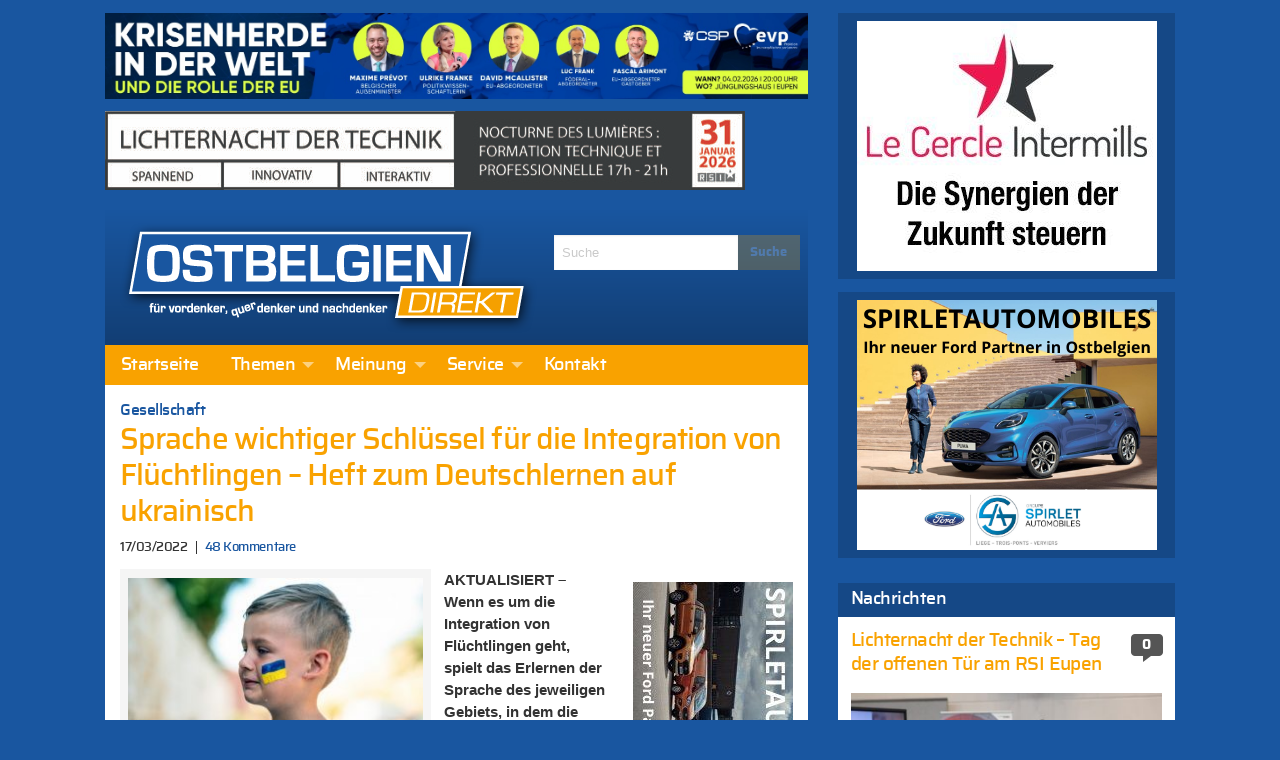

--- FILE ---
content_type: text/html; charset=UTF-8
request_url: https://ostbelgiendirekt.be/regierung-der-dg-fluechtlinge-313849
body_size: 37074
content:
<!doctype html>
<html class="no-js" lang="de" >
	<head>
		<meta charset="utf-8" />
		<meta name="viewport" content="width=device-width, initial-scale=1.0" />
		<link rel="apple-touch-icon" sizes="57x57" href="https://ostbelgiendirekt.be/wp-content/themes/FoundationPress/dist/assets/images/icons/apple-icon-57x57.png">
<link rel="apple-touch-icon" sizes="60x60" href="https://ostbelgiendirekt.be/wp-content/themes/FoundationPress/dist/assets/images/icons/apple-icon-60x60.png">
<link rel="apple-touch-icon" sizes="72x72" href="https://ostbelgiendirekt.be/wp-content/themes/FoundationPress/dist/assets/images/icons/apple-icon-72x72.png">
<link rel="apple-touch-icon" sizes="76x76" href="https://ostbelgiendirekt.be/wp-content/themes/FoundationPress/dist/assets/images/icons/apple-icon-76x76.png">
<link rel="apple-touch-icon" sizes="114x114" href="https://ostbelgiendirekt.be/wp-content/themes/FoundationPress/dist/assets/images/icons/apple-icon-114x114.png">
<link rel="apple-touch-icon" sizes="120x120" href="https://ostbelgiendirekt.be/wp-content/themes/FoundationPress/dist/assets/images/icons/apple-icon-120x120.png">
<link rel="apple-touch-icon" sizes="144x144" href="https://ostbelgiendirekt.be/wp-content/themes/FoundationPress/dist/assets/images/icons/apple-icon-144x144.png">
<link rel="apple-touch-icon" sizes="152x152" href="https://ostbelgiendirekt.be/wp-content/themes/FoundationPress/dist/assets/images/icons/apple-icon-152x152.png">
<link rel="apple-touch-icon" sizes="180x180" href="https://ostbelgiendirekt.be/wp-content/themes/FoundationPress/dist/assets/images/icons/apple-icon-180x180.png">
<link rel="icon" type="image/png" sizes="192x192" href="https://ostbelgiendirekt.be/wp-content/themes/FoundationPress/dist/assets/images/icons/android-icon-192x192.png">
<link rel="icon" type="image/png" sizes="32x32" href="https://ostbelgiendirekt.be/wp-content/themes/FoundationPress/dist/assets/images/icons/favicon-32x32.png">
<link rel="icon" type="image/png" sizes="96x96" href="https://ostbelgiendirekt.be/wp-content/themes/FoundationPress/dist/assets/images/icons/favicon-96x96.png">
<link rel="icon" type="image/png" sizes="16x16" href="https://ostbelgiendirekt.be/wp-content/themes/FoundationPress/dist/assets/images/icons/favicon-16x16.png">
<link rel="manifest" href="https://ostbelgiendirekt.be/wp-content/themes/FoundationPress/dist/assets/images/icons/manifest.json">
<meta name="msapplication-TileColor" content="#ffffff">
<meta name="msapplication-TileImage" content="https://ostbelgiendirekt.be/wp-content/themes/FoundationPress/dist/assets/images/icons/ms-icon-144x144.png">
<meta name="theme-color" content="#ffffff">
		<meta name='robots' content='index, follow, max-image-preview:large, max-snippet:-1, max-video-preview:-1' />
	<style>img:is([sizes="auto" i], [sizes^="auto," i]) { contain-intrinsic-size: 3000px 1500px }</style>
	
	<!-- This site is optimized with the Yoast SEO plugin v26.8 - https://yoast.com/product/yoast-seo-wordpress/ -->
	<title>Sprache wichtiger Schlüssel für die Integration von Flüchtlingen - Heft zum Deutschlernen auf ukrainisch - Ostbelgien Direkt</title>
	<link rel="canonical" href="https://ostbelgiendirekt.be/regierung-der-dg-fluechtlinge-313849" />
	<meta property="og:locale" content="de_DE" />
	<meta property="og:type" content="article" />
	<meta property="og:title" content="Sprache wichtiger Schlüssel für die Integration von Flüchtlingen - Heft zum Deutschlernen auf ukrainisch - Ostbelgien Direkt" />
	<meta property="og:description" content="AKTUALISIERT &#8211; Wenn es um die Integration von Flüchtlingen geht, spielt das Erlernen der Sprache des jeweiligen Gebiets, in dem..." />
	<meta property="og:url" content="https://ostbelgiendirekt.be/regierung-der-dg-fluechtlinge-313849" />
	<meta property="og:site_name" content="Ostbelgien Direkt" />
	<meta property="article:publisher" content="https://www.facebook.com/ostbelgiendirekt" />
	<meta property="article:published_time" content="2022-03-17T09:37:02+00:00" />
	<meta property="article:modified_time" content="2022-03-18T08:52:53+00:00" />
	<meta property="og:image" content="https://ostbelgiendirekt.be/wp-content/uploads/2022/03/9F8B5A82-3A9C-4178-9219-641996508735.jpeg" />
	<meta property="og:image:width" content="1000" />
	<meta property="og:image:height" content="667" />
	<meta property="og:image:type" content="image/jpeg" />
	<meta name="author" content="Ostbelgien Direkt" />
	<meta name="twitter:card" content="summary_large_image" />
	<meta name="twitter:creator" content="@ostbeldirekt" />
	<meta name="twitter:site" content="@ostbeldirekt" />
	<meta name="twitter:label1" content="Verfasst von" />
	<meta name="twitter:data1" content="Ostbelgien Direkt" />
	<meta name="twitter:label2" content="Geschätzte Lesezeit" />
	<meta name="twitter:data2" content="5 Minuten" />
	<script type="application/ld+json" class="yoast-schema-graph">{"@context":"https://schema.org","@graph":[{"@type":"Article","@id":"https://ostbelgiendirekt.be/regierung-der-dg-fluechtlinge-313849#article","isPartOf":{"@id":"https://ostbelgiendirekt.be/regierung-der-dg-fluechtlinge-313849"},"author":{"name":"Ostbelgien Direkt","@id":"https://ostbelgiendirekt.be/#/schema/person/a43039059b2221011a9d14644b755c89"},"headline":"Sprache wichtiger Schlüssel für die Integration von Flüchtlingen &#8211; Heft zum Deutschlernen auf ukrainisch","datePublished":"2022-03-17T09:37:02+00:00","dateModified":"2022-03-18T08:52:53+00:00","mainEntityOfPage":{"@id":"https://ostbelgiendirekt.be/regierung-der-dg-fluechtlinge-313849"},"wordCount":821,"commentCount":48,"image":{"@id":"https://ostbelgiendirekt.be/regierung-der-dg-fluechtlinge-313849#primaryimage"},"thumbnailUrl":"https://ostbelgiendirekt.be/wp-content/uploads/2022/03/9F8B5A82-3A9C-4178-9219-641996508735.jpeg","articleSection":["Gesellschaft"],"inLanguage":"de","potentialAction":[{"@type":"CommentAction","name":"Comment","target":["https://ostbelgiendirekt.be/regierung-der-dg-fluechtlinge-313849#respond"]}]},{"@type":"WebPage","@id":"https://ostbelgiendirekt.be/regierung-der-dg-fluechtlinge-313849","url":"https://ostbelgiendirekt.be/regierung-der-dg-fluechtlinge-313849","name":"Sprache wichtiger Schlüssel für die Integration von Flüchtlingen - Heft zum Deutschlernen auf ukrainisch - Ostbelgien Direkt","isPartOf":{"@id":"https://ostbelgiendirekt.be/#website"},"primaryImageOfPage":{"@id":"https://ostbelgiendirekt.be/regierung-der-dg-fluechtlinge-313849#primaryimage"},"image":{"@id":"https://ostbelgiendirekt.be/regierung-der-dg-fluechtlinge-313849#primaryimage"},"thumbnailUrl":"https://ostbelgiendirekt.be/wp-content/uploads/2022/03/9F8B5A82-3A9C-4178-9219-641996508735.jpeg","datePublished":"2022-03-17T09:37:02+00:00","dateModified":"2022-03-18T08:52:53+00:00","author":{"@id":"https://ostbelgiendirekt.be/#/schema/person/a43039059b2221011a9d14644b755c89"},"breadcrumb":{"@id":"https://ostbelgiendirekt.be/regierung-der-dg-fluechtlinge-313849#breadcrumb"},"inLanguage":"de","potentialAction":[{"@type":"ReadAction","target":["https://ostbelgiendirekt.be/regierung-der-dg-fluechtlinge-313849"]}]},{"@type":"ImageObject","inLanguage":"de","@id":"https://ostbelgiendirekt.be/regierung-der-dg-fluechtlinge-313849#primaryimage","url":"https://ostbelgiendirekt.be/wp-content/uploads/2022/03/9F8B5A82-3A9C-4178-9219-641996508735.jpeg","contentUrl":"https://ostbelgiendirekt.be/wp-content/uploads/2022/03/9F8B5A82-3A9C-4178-9219-641996508735.jpeg","width":1000,"height":667,"caption":"Ein Flüchtlingskind aus der Ukraine. Foto: Shutterstock"},{"@type":"BreadcrumbList","@id":"https://ostbelgiendirekt.be/regierung-der-dg-fluechtlinge-313849#breadcrumb","itemListElement":[{"@type":"ListItem","position":1,"name":"Startseite","item":"https://ostbelgiendirekt.be/"},{"@type":"ListItem","position":2,"name":"Sprache wichtiger Schlüssel für die Integration von Flüchtlingen &#8211; Heft zum Deutschlernen auf ukrainisch"}]},{"@type":"WebSite","@id":"https://ostbelgiendirekt.be/#website","url":"https://ostbelgiendirekt.be/","name":"Ostbelgien Direkt","description":"Aktuelle Nachrichten und News aus Ostbelgien, Eupen und der Euregio","potentialAction":[{"@type":"SearchAction","target":{"@type":"EntryPoint","urlTemplate":"https://ostbelgiendirekt.be/?s={search_term_string}"},"query-input":{"@type":"PropertyValueSpecification","valueRequired":true,"valueName":"search_term_string"}}],"inLanguage":"de"},{"@type":"Person","@id":"https://ostbelgiendirekt.be/#/schema/person/a43039059b2221011a9d14644b755c89","name":"Ostbelgien Direkt","sameAs":["http://www.ostbelgiendirekt.be"],"url":"https://ostbelgiendirekt.be/author/gerard"}]}</script>
	<!-- / Yoast SEO plugin. -->



<link rel='stylesheet' id='cfoc_slidetoggle-css' href='https://ostbelgiendirekt.be/wp-content/plugins/pix-foundation-offcanvas.git-d/assets/css/disable-default-offcanvas.css' type='text/css' media='all' />
<link rel='stylesheet' id='wp-block-library-css' href='https://ostbelgiendirekt.be/wp-includes/css/dist/block-library/style.min.css' type='text/css' media='all' />
<style id='classic-theme-styles-inline-css' type='text/css'>
/*! This file is auto-generated */
.wp-block-button__link{color:#fff;background-color:#32373c;border-radius:9999px;box-shadow:none;text-decoration:none;padding:calc(.667em + 2px) calc(1.333em + 2px);font-size:1.125em}.wp-block-file__button{background:#32373c;color:#fff;text-decoration:none}
</style>
<style id='global-styles-inline-css' type='text/css'>
:root{--wp--preset--aspect-ratio--square: 1;--wp--preset--aspect-ratio--4-3: 4/3;--wp--preset--aspect-ratio--3-4: 3/4;--wp--preset--aspect-ratio--3-2: 3/2;--wp--preset--aspect-ratio--2-3: 2/3;--wp--preset--aspect-ratio--16-9: 16/9;--wp--preset--aspect-ratio--9-16: 9/16;--wp--preset--color--black: #000000;--wp--preset--color--cyan-bluish-gray: #abb8c3;--wp--preset--color--white: #ffffff;--wp--preset--color--pale-pink: #f78da7;--wp--preset--color--vivid-red: #cf2e2e;--wp--preset--color--luminous-vivid-orange: #ff6900;--wp--preset--color--luminous-vivid-amber: #fcb900;--wp--preset--color--light-green-cyan: #7bdcb5;--wp--preset--color--vivid-green-cyan: #00d084;--wp--preset--color--pale-cyan-blue: #8ed1fc;--wp--preset--color--vivid-cyan-blue: #0693e3;--wp--preset--color--vivid-purple: #9b51e0;--wp--preset--gradient--vivid-cyan-blue-to-vivid-purple: linear-gradient(135deg,rgba(6,147,227,1) 0%,rgb(155,81,224) 100%);--wp--preset--gradient--light-green-cyan-to-vivid-green-cyan: linear-gradient(135deg,rgb(122,220,180) 0%,rgb(0,208,130) 100%);--wp--preset--gradient--luminous-vivid-amber-to-luminous-vivid-orange: linear-gradient(135deg,rgba(252,185,0,1) 0%,rgba(255,105,0,1) 100%);--wp--preset--gradient--luminous-vivid-orange-to-vivid-red: linear-gradient(135deg,rgba(255,105,0,1) 0%,rgb(207,46,46) 100%);--wp--preset--gradient--very-light-gray-to-cyan-bluish-gray: linear-gradient(135deg,rgb(238,238,238) 0%,rgb(169,184,195) 100%);--wp--preset--gradient--cool-to-warm-spectrum: linear-gradient(135deg,rgb(74,234,220) 0%,rgb(151,120,209) 20%,rgb(207,42,186) 40%,rgb(238,44,130) 60%,rgb(251,105,98) 80%,rgb(254,248,76) 100%);--wp--preset--gradient--blush-light-purple: linear-gradient(135deg,rgb(255,206,236) 0%,rgb(152,150,240) 100%);--wp--preset--gradient--blush-bordeaux: linear-gradient(135deg,rgb(254,205,165) 0%,rgb(254,45,45) 50%,rgb(107,0,62) 100%);--wp--preset--gradient--luminous-dusk: linear-gradient(135deg,rgb(255,203,112) 0%,rgb(199,81,192) 50%,rgb(65,88,208) 100%);--wp--preset--gradient--pale-ocean: linear-gradient(135deg,rgb(255,245,203) 0%,rgb(182,227,212) 50%,rgb(51,167,181) 100%);--wp--preset--gradient--electric-grass: linear-gradient(135deg,rgb(202,248,128) 0%,rgb(113,206,126) 100%);--wp--preset--gradient--midnight: linear-gradient(135deg,rgb(2,3,129) 0%,rgb(40,116,252) 100%);--wp--preset--font-size--small: 13px;--wp--preset--font-size--medium: 20px;--wp--preset--font-size--large: 36px;--wp--preset--font-size--x-large: 42px;--wp--preset--spacing--20: 0.44rem;--wp--preset--spacing--30: 0.67rem;--wp--preset--spacing--40: 1rem;--wp--preset--spacing--50: 1.5rem;--wp--preset--spacing--60: 2.25rem;--wp--preset--spacing--70: 3.38rem;--wp--preset--spacing--80: 5.06rem;--wp--preset--shadow--natural: 6px 6px 9px rgba(0, 0, 0, 0.2);--wp--preset--shadow--deep: 12px 12px 50px rgba(0, 0, 0, 0.4);--wp--preset--shadow--sharp: 6px 6px 0px rgba(0, 0, 0, 0.2);--wp--preset--shadow--outlined: 6px 6px 0px -3px rgba(255, 255, 255, 1), 6px 6px rgba(0, 0, 0, 1);--wp--preset--shadow--crisp: 6px 6px 0px rgba(0, 0, 0, 1);}:where(.is-layout-flex){gap: 0.5em;}:where(.is-layout-grid){gap: 0.5em;}body .is-layout-flex{display: flex;}.is-layout-flex{flex-wrap: wrap;align-items: center;}.is-layout-flex > :is(*, div){margin: 0;}body .is-layout-grid{display: grid;}.is-layout-grid > :is(*, div){margin: 0;}:where(.wp-block-columns.is-layout-flex){gap: 2em;}:where(.wp-block-columns.is-layout-grid){gap: 2em;}:where(.wp-block-post-template.is-layout-flex){gap: 1.25em;}:where(.wp-block-post-template.is-layout-grid){gap: 1.25em;}.has-black-color{color: var(--wp--preset--color--black) !important;}.has-cyan-bluish-gray-color{color: var(--wp--preset--color--cyan-bluish-gray) !important;}.has-white-color{color: var(--wp--preset--color--white) !important;}.has-pale-pink-color{color: var(--wp--preset--color--pale-pink) !important;}.has-vivid-red-color{color: var(--wp--preset--color--vivid-red) !important;}.has-luminous-vivid-orange-color{color: var(--wp--preset--color--luminous-vivid-orange) !important;}.has-luminous-vivid-amber-color{color: var(--wp--preset--color--luminous-vivid-amber) !important;}.has-light-green-cyan-color{color: var(--wp--preset--color--light-green-cyan) !important;}.has-vivid-green-cyan-color{color: var(--wp--preset--color--vivid-green-cyan) !important;}.has-pale-cyan-blue-color{color: var(--wp--preset--color--pale-cyan-blue) !important;}.has-vivid-cyan-blue-color{color: var(--wp--preset--color--vivid-cyan-blue) !important;}.has-vivid-purple-color{color: var(--wp--preset--color--vivid-purple) !important;}.has-black-background-color{background-color: var(--wp--preset--color--black) !important;}.has-cyan-bluish-gray-background-color{background-color: var(--wp--preset--color--cyan-bluish-gray) !important;}.has-white-background-color{background-color: var(--wp--preset--color--white) !important;}.has-pale-pink-background-color{background-color: var(--wp--preset--color--pale-pink) !important;}.has-vivid-red-background-color{background-color: var(--wp--preset--color--vivid-red) !important;}.has-luminous-vivid-orange-background-color{background-color: var(--wp--preset--color--luminous-vivid-orange) !important;}.has-luminous-vivid-amber-background-color{background-color: var(--wp--preset--color--luminous-vivid-amber) !important;}.has-light-green-cyan-background-color{background-color: var(--wp--preset--color--light-green-cyan) !important;}.has-vivid-green-cyan-background-color{background-color: var(--wp--preset--color--vivid-green-cyan) !important;}.has-pale-cyan-blue-background-color{background-color: var(--wp--preset--color--pale-cyan-blue) !important;}.has-vivid-cyan-blue-background-color{background-color: var(--wp--preset--color--vivid-cyan-blue) !important;}.has-vivid-purple-background-color{background-color: var(--wp--preset--color--vivid-purple) !important;}.has-black-border-color{border-color: var(--wp--preset--color--black) !important;}.has-cyan-bluish-gray-border-color{border-color: var(--wp--preset--color--cyan-bluish-gray) !important;}.has-white-border-color{border-color: var(--wp--preset--color--white) !important;}.has-pale-pink-border-color{border-color: var(--wp--preset--color--pale-pink) !important;}.has-vivid-red-border-color{border-color: var(--wp--preset--color--vivid-red) !important;}.has-luminous-vivid-orange-border-color{border-color: var(--wp--preset--color--luminous-vivid-orange) !important;}.has-luminous-vivid-amber-border-color{border-color: var(--wp--preset--color--luminous-vivid-amber) !important;}.has-light-green-cyan-border-color{border-color: var(--wp--preset--color--light-green-cyan) !important;}.has-vivid-green-cyan-border-color{border-color: var(--wp--preset--color--vivid-green-cyan) !important;}.has-pale-cyan-blue-border-color{border-color: var(--wp--preset--color--pale-cyan-blue) !important;}.has-vivid-cyan-blue-border-color{border-color: var(--wp--preset--color--vivid-cyan-blue) !important;}.has-vivid-purple-border-color{border-color: var(--wp--preset--color--vivid-purple) !important;}.has-vivid-cyan-blue-to-vivid-purple-gradient-background{background: var(--wp--preset--gradient--vivid-cyan-blue-to-vivid-purple) !important;}.has-light-green-cyan-to-vivid-green-cyan-gradient-background{background: var(--wp--preset--gradient--light-green-cyan-to-vivid-green-cyan) !important;}.has-luminous-vivid-amber-to-luminous-vivid-orange-gradient-background{background: var(--wp--preset--gradient--luminous-vivid-amber-to-luminous-vivid-orange) !important;}.has-luminous-vivid-orange-to-vivid-red-gradient-background{background: var(--wp--preset--gradient--luminous-vivid-orange-to-vivid-red) !important;}.has-very-light-gray-to-cyan-bluish-gray-gradient-background{background: var(--wp--preset--gradient--very-light-gray-to-cyan-bluish-gray) !important;}.has-cool-to-warm-spectrum-gradient-background{background: var(--wp--preset--gradient--cool-to-warm-spectrum) !important;}.has-blush-light-purple-gradient-background{background: var(--wp--preset--gradient--blush-light-purple) !important;}.has-blush-bordeaux-gradient-background{background: var(--wp--preset--gradient--blush-bordeaux) !important;}.has-luminous-dusk-gradient-background{background: var(--wp--preset--gradient--luminous-dusk) !important;}.has-pale-ocean-gradient-background{background: var(--wp--preset--gradient--pale-ocean) !important;}.has-electric-grass-gradient-background{background: var(--wp--preset--gradient--electric-grass) !important;}.has-midnight-gradient-background{background: var(--wp--preset--gradient--midnight) !important;}.has-small-font-size{font-size: var(--wp--preset--font-size--small) !important;}.has-medium-font-size{font-size: var(--wp--preset--font-size--medium) !important;}.has-large-font-size{font-size: var(--wp--preset--font-size--large) !important;}.has-x-large-font-size{font-size: var(--wp--preset--font-size--x-large) !important;}
:where(.wp-block-post-template.is-layout-flex){gap: 1.25em;}:where(.wp-block-post-template.is-layout-grid){gap: 1.25em;}
:where(.wp-block-columns.is-layout-flex){gap: 2em;}:where(.wp-block-columns.is-layout-grid){gap: 2em;}
:root :where(.wp-block-pullquote){font-size: 1.5em;line-height: 1.6;}
</style>
<link rel='stylesheet' id='pix_sh-css-css' href='https://ostbelgiendirekt.be/wp-content/plugins/pix-custom-sharing.git-d/assets/css/pix-sharing-basic.css' type='text/css' media='all' />
<link rel='stylesheet' id='wp-polls-css' href='https://ostbelgiendirekt.be/wp-content/plugins/wp-polls/polls-css.css' type='text/css' media='all' />
<style id='wp-polls-inline-css' type='text/css'>
.wp-polls .pollbar {
	margin: 1px;
	font-size: 6px;
	line-height: 8px;
	height: 8px;
	background: #f9a200;
	border: 1px solid #f9a200;
}

</style>
<link rel='stylesheet' id='foundation-css-css' href='https://ostbelgiendirekt.be/wp-content/themes/FoundationPress/dist/assets/css/app.f42d79.css' type='text/css' media='all' />
<link rel='stylesheet' id='fancybox-css' href='https://ostbelgiendirekt.be/wp-content/plugins/Fancybox2/css/jquery.fancybox3.css' type='text/css' media='all' />
<style id='rocket-lazyload-inline-css' type='text/css'>
.rll-youtube-player{position:relative;padding-bottom:56.23%;height:0;overflow:hidden;max-width:100%;}.rll-youtube-player:focus-within{outline: 2px solid currentColor;outline-offset: 5px;}.rll-youtube-player iframe{position:absolute;top:0;left:0;width:100%;height:100%;z-index:100;background:0 0}.rll-youtube-player img{bottom:0;display:block;left:0;margin:auto;max-width:100%;width:100%;position:absolute;right:0;top:0;border:none;height:auto;-webkit-transition:.4s all;-moz-transition:.4s all;transition:.4s all}.rll-youtube-player img:hover{-webkit-filter:brightness(75%)}.rll-youtube-player .play{height:100%;width:100%;left:0;top:0;position:absolute;background:url(https://ostbelgiendirekt.be/wp-content/plugins/wp-rocket/assets/img/youtube.png) no-repeat center;background-color: transparent !important;cursor:pointer;border:none;}
</style>
<script type="text/javascript" src="https://ostbelgiendirekt.be/wp-content/themes/FoundationPress/src/assets/js/jquery-2.1.0.min.js" id="jquery-js"></script>
<script type="text/javascript" src="https://ostbelgiendirekt.be/wp-content/plugins/Fancybox2/js/jquery.fancybox3.pack.js" id="fancybox-js"></script>
<link rel="https://api.w.org/" href="https://ostbelgiendirekt.be/wp-json/" /><link rel="alternate" title="JSON" type="application/json" href="https://ostbelgiendirekt.be/wp-json/wp/v2/posts/313849" /><link rel="alternate" title="oEmbed (JSON)" type="application/json+oembed" href="https://ostbelgiendirekt.be/wp-json/oembed/1.0/embed?url=https%3A%2F%2Fostbelgiendirekt.be%2Fregierung-der-dg-fluechtlinge-313849" />
<link rel="alternate" title="oEmbed (XML)" type="text/xml+oembed" href="https://ostbelgiendirekt.be/wp-json/oembed/1.0/embed?url=https%3A%2F%2Fostbelgiendirekt.be%2Fregierung-der-dg-fluechtlinge-313849&#038;format=xml" />
<meta id="jsonlocation" name="jsonlocation" content="https://ostbelgiendirekt.be/wp-content/uploads/pix-od-ads.json" /><noscript><style id="rocket-lazyload-nojs-css">.rll-youtube-player, [data-lazy-src]{display:none !important;}</style></noscript>	<meta name="generator" content="WP Rocket 3.20.3" data-wpr-features="wpr_lazyload_iframes wpr_image_dimensions wpr_preload_links wpr_desktop" /></head>
	<body class="wp-singular post-template-default single single-post postid-313849 single-format-standard wp-theme-FoundationPress offcanvas">
	
<!-- Global site tag (gtag.js) - Google Analytics -->
<script async src="https://www.googletagmanager.com/gtag/js?id=G-WSCF9VSZLR"></script>
<script>
  window.dataLayer = window.dataLayer || [];
  function gtag(){dataLayer.push(arguments);}
  gtag('js', new Date());

  gtag('config', 'G-WSCF9VSZLR');
</script>

<!-- Matomo -->
<script>
  var _paq = window._paq = window._paq || [];
  /* tracker methods like "setCustomDimension" should be called before "trackPageView" */
  _paq.push(['trackPageView']);
  _paq.push(['enableLinkTracking']);
  (function() {
    var u="https://matomo.pixelbar.be/";
    _paq.push(['setTrackerUrl', u+'matomo.php']);
    _paq.push(['setSiteId', '3']);
    var d=document, g=d.createElement('script'), s=d.getElementsByTagName('script')[0];
    g.async=true; g.src=u+'matomo.js'; s.parentNode.insertBefore(g,s);
  })();
</script>
<!-- End Matomo Code -->
	
<nav class="mobile-off-canvas-menu off-canvas position-left" id="off-canvas-menu" data-off-canvas data-auto-focus="false" role="navigation">
	<ul id="menu-main" class="vertical menu" data-accordion-menu data-submenu-toggle="true"><li id="menu-item-96308" class="menu-item menu-item-type-custom menu-item-object-custom menu-item-96308"><a href="/">Startseite</a></li>
<li id="menu-item-547" class="menu-item menu-item-type-taxonomy menu-item-object-category current-post-ancestor menu-item-has-children menu-item-547"><a href="https://ostbelgiendirekt.be/category/themen">Themen</a>
<ul class="vertical nested menu">
	<li id="menu-item-333" class="menu-item menu-item-type-taxonomy menu-item-object-category menu-item-333"><a href="https://ostbelgiendirekt.be/category/themen/reportagen">Reportagen</a></li>
	<li id="menu-item-543" class="menu-item menu-item-type-taxonomy menu-item-object-category menu-item-543"><a href="https://ostbelgiendirekt.be/category/themen/leute-heute">Nachrichten</a></li>
	<li id="menu-item-8" class="menu-item menu-item-type-taxonomy menu-item-object-category menu-item-8"><a href="https://ostbelgiendirekt.be/category/themen/politik">Politik</a></li>
	<li id="menu-item-11" class="menu-item menu-item-type-taxonomy menu-item-object-category menu-item-11"><a href="https://ostbelgiendirekt.be/category/themen/sport">Sport</a></li>
	<li id="menu-item-10" class="menu-item menu-item-type-taxonomy menu-item-object-category current-post-ancestor current-menu-parent current-post-parent menu-item-10"><a href="https://ostbelgiendirekt.be/category/themen/gesellschaft">Gesellschaft</a></li>
	<li id="menu-item-23222" class="menu-item menu-item-type-taxonomy menu-item-object-category menu-item-23222"><a href="https://ostbelgiendirekt.be/category/alles-nur-satire">Alles nur Satire</a></li>
	<li id="menu-item-6" class="menu-item menu-item-type-taxonomy menu-item-object-category menu-item-6"><a href="https://ostbelgiendirekt.be/category/themen/kultur">Kultur</a></li>
	<li id="menu-item-6458" class="menu-item menu-item-type-taxonomy menu-item-object-category menu-item-6458"><a href="https://ostbelgiendirekt.be/category/nachrichten">Notizen</a></li>
</ul>
</li>
<li id="menu-item-733" class="menu-item menu-item-type-taxonomy menu-item-object-category menu-item-has-children menu-item-733"><a href="https://ostbelgiendirekt.be/category/meinung">Meinung</a>
<ul class="vertical nested menu">
	<li id="menu-item-734" class="menu-item menu-item-type-taxonomy menu-item-object-category menu-item-734"><a href="https://ostbelgiendirekt.be/category/meinung/standpunkt">In Versen</a></li>
	<li id="menu-item-1915" class="menu-item menu-item-type-taxonomy menu-item-object-category menu-item-1915"><a href="https://ostbelgiendirekt.be/category/meinung/leserbriefe">Leserbrief</a></li>
	<li id="menu-item-1010" class="menu-item menu-item-type-post_type menu-item-object-page menu-item-1010"><a href="https://ostbelgiendirekt.be/service/leserbrief-schreiben">Leserbrief schreiben</a></li>
	<li id="menu-item-81028" class="menu-item menu-item-type-post_type menu-item-object-page menu-item-81028"><a href="https://ostbelgiendirekt.be/service/netiquette-verhaltensregeln-ostbelgien">Netiquette</a></li>
</ul>
</li>
<li id="menu-item-1001" class="menu-item menu-item-type-post_type menu-item-object-page menu-item-has-children menu-item-1001"><a href="https://ostbelgiendirekt.be/service">Service</a>
<ul class="vertical nested menu">
	<li id="menu-item-1015" class="menu-item menu-item-type-post_type menu-item-object-page menu-item-1015"><a href="https://ostbelgiendirekt.be/service/archiv">Archiv</a></li>
	<li id="menu-item-1004" class="menu-item menu-item-type-post_type menu-item-object-page menu-item-1004"><a href="https://ostbelgiendirekt.be/service/newsletter">Newsletter</a></li>
	<li id="menu-item-1003" class="menu-item menu-item-type-post_type menu-item-object-page menu-item-1003"><a href="https://ostbelgiendirekt.be/service/rss-news">RSS</a></li>
	<li id="menu-item-1002" class="menu-item menu-item-type-post_type menu-item-object-page menu-item-1002"><a href="https://ostbelgiendirekt.be/service/werben-auf-ostbelgien-direkt">Werbung schalten</a></li>
	<li id="menu-item-1018" class="menu-item menu-item-type-post_type menu-item-object-page menu-item-1018"><a href="https://ostbelgiendirekt.be/service/fragen-antworten">Fragen &#038; Antworten</a></li>
	<li id="menu-item-173671" class="menu-item menu-item-type-post_type menu-item-object-page menu-item-173671"><a href="https://ostbelgiendirekt.be/service/impressum">Impressum</a></li>
	<li id="menu-item-173670" class="menu-item menu-item-type-post_type menu-item-object-page menu-item-173670"><a href="https://ostbelgiendirekt.be/service/datenschutzerklaerung">Datenschutzerklärung</a></li>
</ul>
</li>
<li id="menu-item-1005" class="menu-item menu-item-type-post_type menu-item-object-page menu-item-1005"><a href="https://ostbelgiendirekt.be/kontakt">Kontakt</a></li>
</ul></nav>

<div data-rocket-location-hash="a5b56fae615ca0a320a8ae54abb4f669" class="off-canvas-content" data-off-canvas-content>
	<div data-rocket-location-hash="2e683a4528bc6c5b1b48d5467cdb5bb7" class="off-canvas-wrap">
	  <div data-rocket-location-hash="20fc72723770127672f087cb035d8c7e" class="inner-wrap">

        		<div class="row content-wrapper small-collapse medium-uncollapse" role="document">

  			<div class="columns small-12 large-8">
    			<div class="row collapse">

      			      				<div class="column small-12 header-wrapper">

        				<div class="pix_adzone hide-for-print" data-id="37" data-interval="0" data-shuffle="true" data-ratio="0.123" data-max-width="703" style="width: 728px; height: 90px;"></div>
					<div class="pix_adzone hide-for-print" data-id="59" data-interval="0" data-shuffle="true" data-ratio="0.123" data-max-width="703" style="width: 728px; height: 90px;"></div>
      					<div class="row logo-wrapper">
      						<div class="logo columns small-12 large-8">
      							<a href="https://ostbelgiendirekt.be">
      								<img width="417" height="110" src="https://ostbelgiendirekt.be/wp-content/themes/FoundationPress/dist/assets/images/logo.png" alt="Ostbelgien Direkt - für Vordenker, Querdenker und Nachdenker">
      							</a>
      						</div>
      					      						<div class="columns medium-4 search hide-for-medium-down hide-for-print">
      							
<form role="search" method="get" id="searchform" action="https://ostbelgiendirekt.be/">
	<div class="input-group">
		<input type="text" class="input-group-field" value="" name="s" id="s" placeholder="Suche">
		<div class="input-group-button">
			<input type="submit" id="searchsubmit" value="Suche" class="button">
		</div>
	</div>
</form>      						</div>
      					</div>
      											<div class="row hide-for-print top-bar-wrapper">
	<div class="top-bar-container show-for-medium-up">
	    <nav class="top-bar" data-topbar role="navigation">
	        <section class="top-bar-section">
	            <ul id="menu-main-1" class="dropdown menu desktop-menu" data-dropdown-menu><li class="menu-item menu-item-type-custom menu-item-object-custom menu-item-96308"><a href="/">Startseite</a></li>
<li class="menu-item menu-item-type-taxonomy menu-item-object-category current-post-ancestor menu-item-has-children menu-item-547"><a href="https://ostbelgiendirekt.be/category/themen">Themen</a>
<ul class="dropdown menu vertical" data-toggle>
	<li class="menu-item menu-item-type-taxonomy menu-item-object-category menu-item-333"><a href="https://ostbelgiendirekt.be/category/themen/reportagen">Reportagen</a></li>
	<li class="menu-item menu-item-type-taxonomy menu-item-object-category menu-item-543"><a href="https://ostbelgiendirekt.be/category/themen/leute-heute">Nachrichten</a></li>
	<li class="menu-item menu-item-type-taxonomy menu-item-object-category menu-item-8"><a href="https://ostbelgiendirekt.be/category/themen/politik">Politik</a></li>
	<li class="menu-item menu-item-type-taxonomy menu-item-object-category menu-item-11"><a href="https://ostbelgiendirekt.be/category/themen/sport">Sport</a></li>
	<li class="menu-item menu-item-type-taxonomy menu-item-object-category current-post-ancestor current-menu-parent current-post-parent menu-item-10"><a href="https://ostbelgiendirekt.be/category/themen/gesellschaft">Gesellschaft</a></li>
	<li class="menu-item menu-item-type-taxonomy menu-item-object-category menu-item-23222"><a href="https://ostbelgiendirekt.be/category/alles-nur-satire">Alles nur Satire</a></li>
	<li class="menu-item menu-item-type-taxonomy menu-item-object-category menu-item-6"><a href="https://ostbelgiendirekt.be/category/themen/kultur">Kultur</a></li>
	<li class="menu-item menu-item-type-taxonomy menu-item-object-category menu-item-6458"><a href="https://ostbelgiendirekt.be/category/nachrichten">Notizen</a></li>
</ul>
</li>
<li class="menu-item menu-item-type-taxonomy menu-item-object-category menu-item-has-children menu-item-733"><a href="https://ostbelgiendirekt.be/category/meinung">Meinung</a>
<ul class="dropdown menu vertical" data-toggle>
	<li class="menu-item menu-item-type-taxonomy menu-item-object-category menu-item-734"><a href="https://ostbelgiendirekt.be/category/meinung/standpunkt">In Versen</a></li>
	<li class="menu-item menu-item-type-taxonomy menu-item-object-category menu-item-1915"><a href="https://ostbelgiendirekt.be/category/meinung/leserbriefe">Leserbrief</a></li>
	<li class="menu-item menu-item-type-post_type menu-item-object-page menu-item-1010"><a href="https://ostbelgiendirekt.be/service/leserbrief-schreiben">Leserbrief schreiben</a></li>
	<li class="menu-item menu-item-type-post_type menu-item-object-page menu-item-81028"><a href="https://ostbelgiendirekt.be/service/netiquette-verhaltensregeln-ostbelgien">Netiquette</a></li>
</ul>
</li>
<li class="menu-item menu-item-type-post_type menu-item-object-page menu-item-has-children menu-item-1001"><a href="https://ostbelgiendirekt.be/service">Service</a>
<ul class="dropdown menu vertical" data-toggle>
	<li class="menu-item menu-item-type-post_type menu-item-object-page menu-item-1015"><a href="https://ostbelgiendirekt.be/service/archiv">Archiv</a></li>
	<li class="menu-item menu-item-type-post_type menu-item-object-page menu-item-1004"><a href="https://ostbelgiendirekt.be/service/newsletter">Newsletter</a></li>
	<li class="menu-item menu-item-type-post_type menu-item-object-page menu-item-1003"><a href="https://ostbelgiendirekt.be/service/rss-news">RSS</a></li>
	<li class="menu-item menu-item-type-post_type menu-item-object-page menu-item-1002"><a href="https://ostbelgiendirekt.be/service/werben-auf-ostbelgien-direkt">Werbung schalten</a></li>
	<li class="menu-item menu-item-type-post_type menu-item-object-page menu-item-1018"><a href="https://ostbelgiendirekt.be/service/fragen-antworten">Fragen &#038; Antworten</a></li>
	<li class="menu-item menu-item-type-post_type menu-item-object-page menu-item-173671"><a href="https://ostbelgiendirekt.be/service/impressum">Impressum</a></li>
	<li class="menu-item menu-item-type-post_type menu-item-object-page menu-item-173670"><a href="https://ostbelgiendirekt.be/service/datenschutzerklaerung">Datenschutzerklärung</a></li>
</ul>
</li>
<li class="menu-item menu-item-type-post_type menu-item-object-page menu-item-1005"><a href="https://ostbelgiendirekt.be/kontakt">Kontakt</a></li>
</ul>	            	        </section>
	    </nav>
	</div>
</div>

						<div class="row hide-for-print hide-for-medium-up site-title-bar title-bar" >
							<div class="title-bar-left">
								<button aria-label="Menu" class="offcanvas-menu-icon" type="button" data-toggle="off-canvas-menu">
									<svg width="30" height="16" viewBox="0 0 30 16" xmlns="http://www.w3.org/2000/svg"><g fill="currentColor" fill-rule="evenodd"><path d="M0 0h30v2H0zM0 7h30v2H0zM0 14h30v2H0z"/></g></svg>
								</button>
							</div>
						</div>



      				</div>


  							<div class="column small-12 container-wrapper">
    							<div class="container">






	<section>
			<article class="post-313849 post type-post status-publish format-standard has-post-thumbnail hentry category-gesellschaft" id="post-313849">
	  		<div class="row">
	    		<div class="small-12 column">
	    			<header>
	    				<div class="entry-cat">
	    				<a class="hide-for-print" href="https://ostbelgiendirekt.be/category/themen/gesellschaft" title="View all posts in Gesellschaft">Gesellschaft</a>
	    				<h1 class="entry-title">Sprache wichtiger Schlüssel für die Integration von Flüchtlingen &#8211; Heft zum Deutschlernen auf ukrainisch</h1>
	    				<div class="entry-meta"><time class="updated" datetime="2022-03-17T10:37:02+01:00">17/03/2022</time><span class="comment-meta"><a href="#comments">48 Kommentare</a></span></div>	    				</div>
	    			</header>
	    			
	    			<div class="entry-content">

		    						    						      						    					<figure class="wp-caption post_thumb" style="max-width: 311px">
			    						<a href="https://ostbelgiendirekt.be/wp-content/uploads/2022/03/9F8B5A82-3A9C-4178-9219-641996508735.jpeg" title="Sprache wichtiger Schlüssel für die Integration von Flüchtlingen &#8211; Heft zum Deutschlernen auf ukrainisch" ><img data-interchange="[https://ostbelgiendirekt.be/wp-content/uploads/2022/03/9F8B5A82-3A9C-4178-9219-641996508735.jpeg, small], [https://ostbelgiendirekt.be/wp-content/uploads/2022/03/9F8B5A82-3A9C-4178-9219-641996508735-300x200.jpeg, medium]"></a><div class="wp-caption-text">Ein Flüchtlingskind aus der Ukraine. Foto: Shutterstock</div>			    					</figure>
									    					    				<div class="single-ad-wrapper hide-for-large-down hide-for-print right">
			      				<div class="pix_adzone" data-id="35" data-interval="0" data-shuffle="true" data-max-width="160" style="width: 160px; height: 600px;"></div>
			  				</div>
			  				<p><b>AKTUALISIERT &#8211; Wenn es um die Integration von Flüchtlingen geht, spielt das Erlernen der Sprache des jeweiligen Gebiets, in dem die Schutzsuchenden aufgenommen werden, eine große Rolle.</b></p>
<p><span id="more-313849"></span>DG-Sozialminister Antonios Antoniadis (SP) hat am Dienstag auf einer Pressekonferenz betont, dass die Integration der Flüchtlinge, die von der EU einen besonderen Schutzstatus erhalten haben, in die Schule bzw. Arbeit und das Erlernen der Sprache die wichtigsten Kriterien seien für ein erfolgreiches Gelingen dieser Kriegsflüchtlingskrise und die Basis für eine gelungene Integration dieser Menschen in unsere Gesellschaft.</p>
<p>Wertvolle Hilfe verspricht sich Antoniadis vom sozialen Übersetzerdienst Traduko, der vor einem Jahr als Pilotprojekt ins Leben gerufen und bei Info-Integration angesiedelt wurde.</p>
<div id="attachment_314013" class="wp-caption alignleft" style="max-width: 300px"><a href="https://ostbelgiendirekt.be/wp-content/uploads/2022/03/3A73E1B7-5B2A-45DD-91F1-AF51095E9037.png"><img fetchpriority="high" decoding="async" class="wp-image-314013 size-medium" src="https://ostbelgiendirekt.be/wp-content/uploads/2022/03/3A73E1B7-5B2A-45DD-91F1-AF51095E9037-300x204.png" alt="" width="300" height="204" srcset="https://ostbelgiendirekt.be/wp-content/uploads/2022/03/3A73E1B7-5B2A-45DD-91F1-AF51095E9037-300x204.png 300w, https://ostbelgiendirekt.be/wp-content/uploads/2022/03/3A73E1B7-5B2A-45DD-91F1-AF51095E9037-1300x884.png 1300w, https://ostbelgiendirekt.be/wp-content/uploads/2022/03/3A73E1B7-5B2A-45DD-91F1-AF51095E9037-768x522.png 768w, https://ostbelgiendirekt.be/wp-content/uploads/2022/03/3A73E1B7-5B2A-45DD-91F1-AF51095E9037-1536x1045.png 1536w, https://ostbelgiendirekt.be/wp-content/uploads/2022/03/3A73E1B7-5B2A-45DD-91F1-AF51095E9037-640x435.png 640w, https://ostbelgiendirekt.be/wp-content/uploads/2022/03/3A73E1B7-5B2A-45DD-91F1-AF51095E9037-1024x697.png 1024w, https://ostbelgiendirekt.be/wp-content/uploads/2022/03/3A73E1B7-5B2A-45DD-91F1-AF51095E9037-1200x816.png 1200w, https://ostbelgiendirekt.be/wp-content/uploads/2022/03/3A73E1B7-5B2A-45DD-91F1-AF51095E9037.png 1833w" sizes="(max-width: 639px) 98vw, (max-width: 1199px) 64vw, 300px" /></a><p class="wp-caption-text">Das Heft zum Deutschlernen für Flüchtlinge, das jetzt auch auf ukrainisch erhältlich ist. Foto: Flüchtlingshilfe München e.V.</p></div>
<p>Es wurde bereits eine ukrainische Dolmetscherin eingestellt. Weitere sollen folgen. Sie sollen bei den Behördengängen helfen und den Menschen die nötige Hilfe geben, sich in einem fremden Land zu verständigen.</p>
<p>„Sprache ist besonders für Schutzsuchende aus der Ukraine ein wichtiger Schlüssel für gemeinsame Verständigung“, betonte am Donnerstag auf Twitter auch Aachens Oberbürgermeisterin Sibylle Keupen.</p>
<p>Keupen verwies in diesem Zusammenhang darauf, dass das Heft zum Deutschlernen jetzt auch auf ukrainisch erhältlich ist. Mittels einer PDF-Datei, die kostenlos erhältlich ist, werden sehr anschaulich und mit Bildern erste Schritte zum Erlernen der deutschen Sprache erläutert.</p>
<p><u><a href="http://fluechtlingshilfe-muenchen.de/wp-content/uploads/2021/10/Fluechtlingshilfe_Deutschheft_Ukrainisch.pdf" target="_blank" rel="noopener">http://fluechtlingshilfe-muenchen.de/wp-content/uploads/2021/10/Fluechtlingshilfe_Deutschheft_Ukrainisch.pdf</a></u></p>
<p>Man lernt die wichtigsten Begriffe, um sich als Neuankömmling wenigstens einigermaßen verständlich zu machen, und die ersten Redewendungen. Das Heft ist aber auch eine Hilfe für Einheimische, die ukrainische Flüchtlinge aufnehmen oder betreuen.</p>
<h3>DG rechnet mit rund 1.300 Flüchtlingen aus der Ukraine &#8211; Antoniadis: „Eine nie dagewesene Herausforderung“</h3>
<p>Rund 1.300 Flüchtlinge werden in den nächsten Wochen bzw. Monaten erwartet. Das gab DG-Sozialminister Antonios Antoniadis (SP) am Dienstag im Rahmen einer Pressekonferenz bekannt.</p>
<p>Für die Kriegsflüchtlinge aus der Ukraine, die nach Ostbelgien kommen, wird Info-Integration, die Beratungsstelle für Fragen zu Migration und Integration in Ostbelgien, ab sofort die Aufgabe der Information und Orientierung aller relevanten Zielgruppen übernehmen.</p>
<p>Info-Integration sei „der perfekte Partner für diese Aufgabe“, erklärte Antoniadis. Unterstützt wird die Organisation vom Übersetzungsdienst Traduko. Parallel startet der Bürgerfonds Ostbelgien eine neue Spendenaktion.</p>
<div id="attachment_313942" class="wp-caption alignleft" style="max-width: 300px"><a href="https://ostbelgiendirekt.be/wp-content/uploads/2022/03/4A601B5F-BD66-4D16-9290-AAE428ED2BFA.jpeg"><img decoding="async" class="wp-image-313942 size-medium" src="https://ostbelgiendirekt.be/wp-content/uploads/2022/03/4A601B5F-BD66-4D16-9290-AAE428ED2BFA-300x200.jpeg" alt="" width="300" height="200" srcset="https://ostbelgiendirekt.be/wp-content/uploads/2022/03/4A601B5F-BD66-4D16-9290-AAE428ED2BFA-300x200.jpeg 300w, https://ostbelgiendirekt.be/wp-content/uploads/2022/03/4A601B5F-BD66-4D16-9290-AAE428ED2BFA-768x512.jpeg 768w, https://ostbelgiendirekt.be/wp-content/uploads/2022/03/4A601B5F-BD66-4D16-9290-AAE428ED2BFA-640x427.jpeg 640w, https://ostbelgiendirekt.be/wp-content/uploads/2022/03/4A601B5F-BD66-4D16-9290-AAE428ED2BFA-1024x683.jpeg 1024w, https://ostbelgiendirekt.be/wp-content/uploads/2022/03/4A601B5F-BD66-4D16-9290-AAE428ED2BFA.jpeg 1200w" sizes="(max-width: 639px) 98vw, (max-width: 1199px) 64vw, 300px" /></a><p class="wp-caption-text">DG-Gesundheitsminister Antonios Antoniadis. Foto: Linda Zwartbol, Kabinett Antoniadis</p></div>
<p>Die Gemeinschaften bzw. die Regionen sind in dieser Krise zuständig für die strukturelle Aufnahme dieser Menschen in die Gesellschaft. Das schließt die Gesundheitsversorgung, das Bildungswesen, das Wohnungswesen, das Kindergeld und vieles mehr mit ein. Deshalb arbeiten die DG-Regierung und das Ministerium der DG derzeit mit Hochdruck an einem umfassenden Integrationsplan.</p>
<p>„So eine Aufgabe hat die DG noch nie erlebt. Das ist eine nie dagewesene Herausforderung für unsere Gemeinschaft. Eine gute Kommunikation zwischen Geflüchteten, Freiwilligen, Diensten und Behörden ist hier das A und O“, erklärte Minister Antoniadis: „Es gibt aktuell und auch zukünftig in Ostbelgien einen immensen Informationsbedarf &#8211; nicht nur bei den Flüchtlingen, sondern auch bei den vielen Freiwilligen, die helfen wollen oder eine Unterkunft anbieten möchten, bei den zuständigen Diensten und bei den Behörden. Hier kommt Info-Integration ins Spiel. Für die Organisation wird die DG zwei vollzeitäquivalente Arbeitskräfte finanzieren. Info-Integration ist der perfekte Partner für diese gewaltige Kommunikationsaufgabe.“</p>
<div id="attachment_313865" class="wp-caption alignleft" style="max-width: 300px"><a href="https://ostbelgiendirekt.be/wp-content/uploads/2022/03/1E735685-59C4-4B6D-8649-21FA0D930927-scaled.jpeg"><img decoding="async" class="wp-image-313865 size-medium" src="https://ostbelgiendirekt.be/wp-content/uploads/2022/03/1E735685-59C4-4B6D-8649-21FA0D930927-300x200.jpeg" alt="" width="300" height="200" srcset="https://ostbelgiendirekt.be/wp-content/uploads/2022/03/1E735685-59C4-4B6D-8649-21FA0D930927-300x200.jpeg 300w, https://ostbelgiendirekt.be/wp-content/uploads/2022/03/1E735685-59C4-4B6D-8649-21FA0D930927-1300x867.jpeg 1300w, https://ostbelgiendirekt.be/wp-content/uploads/2022/03/1E735685-59C4-4B6D-8649-21FA0D930927-768x512.jpeg 768w, https://ostbelgiendirekt.be/wp-content/uploads/2022/03/1E735685-59C4-4B6D-8649-21FA0D930927-1536x1025.jpeg 1536w, https://ostbelgiendirekt.be/wp-content/uploads/2022/03/1E735685-59C4-4B6D-8649-21FA0D930927-2048x1366.jpeg 2048w, https://ostbelgiendirekt.be/wp-content/uploads/2022/03/1E735685-59C4-4B6D-8649-21FA0D930927-640x427.jpeg 640w, https://ostbelgiendirekt.be/wp-content/uploads/2022/03/1E735685-59C4-4B6D-8649-21FA0D930927-1024x683.jpeg 1024w, https://ostbelgiendirekt.be/wp-content/uploads/2022/03/1E735685-59C4-4B6D-8649-21FA0D930927-1200x800.jpeg 1200w, https://ostbelgiendirekt.be/wp-content/uploads/2022/03/1E735685-59C4-4B6D-8649-21FA0D930927-1920x1281.jpeg 1920w" sizes="(max-width: 639px) 98vw, (max-width: 1199px) 64vw, 300px" /></a><p class="wp-caption-text">Véronique Wetzelaer (l) und Nathalie Peters (r)<br />von Info-Integration, der Beratungsstelle für Fragen zu Migration<br />und Integration in Ostbelgien. Foto:</p></div>
<p>Véronique Wetzelaer von Info-Integration erläuterte die künftigen Aufgaben: „Wir werden die relevanten Infos bezüglich des Empfangs der Geflüchteten aus der Ukraine in Belgien zentralisieren und eine Homepage dazu aufbauen. Wir werden den Kriegsflüchtlingen sowie Bürgern und Diensten Information und Orientierung anbieten und sie nach Bedarf an die richtigen Stellen weiterleiten. Außerdem werden wir die Hilfsangebote der verschiedenen Dienste erfassen, kanalisieren und an die entsprechenden Zielgruppen weitervermitteln.“</p>
<p>Damit die Integration von breiten Schultern getragen wird, nahm auch Freddy Genten an der Pressekonferenz teil. Der Koordinator der König-Baudouin-Stiftung präsentierte die neue Spendenaktion des Bürgerfonds Ostbelgien.</p>
<p>Wie bei der Flutkatastrophe im Sommer 2021 können die Menschen für einen guten Zweck spenden. Die Spendengelder werden dazu dienen, einerseits die Kosten der verschiedenen Hilfsorganisationen, die diese Flüchtlinge hier in Ostbelgien betreuen, mitzufinanzieren und andererseits diesen Menschen eine Starthilfe zu bieten.</p>
<p>Die Bankreferenzen der König-Baudouin-Stiftung lauten:</p>
<p>IBAN BE10 0000 0000 0404</p>
<p>BIC BP0TBEB1</p>
<p>Bei der Überweisung gilt es unbedingt, die strukturierte Mitteilung (623/3700/60062) zu nutzen oder „Bürgerfonds Ostbelgien – Ukraine“ in den Betreff zu schreiben.</p>
<p>Eine Online-Spende ist auch unter folgendem Link möglich: <a href="https://donate.kbs-frb.be/actions/F- OstbelgienUkraine" target="_blank" rel="noopener"><u>https://donate.kbs-frb.be/actions/F- OstbelgienUkraine</u></a></p>
	    			</div>
	    		</div>
	    		<div class="row sharing-wrapper hide-for-print">
		    		<div class="columns small-12">
			    		<div class="pix_sharing_bar"><div class="title">Jetzt Artikel teilen!</div><a target="_blank" class="button tiny sharebutton facebook" href="https://www.facebook.com/sharer/sharer.php?u=https%3A%2F%2Fostbelgiendirekt.be%2Fregierung-der-dg-fluechtlinge-313849" title="Diesen Beitrag teilen auf Facebook"><span class="pix-icon pix-icon-facebook"></span><span class="social-network">Facebook</span></a><a target="_blank" class="button tiny sharebutton twitter" href="https://twitter.com/home?status=Sprache%20wichtiger%20Schl%C3%BCssel%20f%C3%BCr%20die%20Integration%20von%20Fl%C3%BCchtlingen%20%26%238211%3B%20Heft%20zum%20Deutschlernen%20auf%20ukrainisch%20https%3A%2F%2Fostbelgiendirekt.be%2Fregierung-der-dg-fluechtlinge-313849" title="Diesen Beitrag teilen auf Twitter"><span class="pix-icon pix-icon-twitter"></span><span class="social-network">Twitter</span></a><a class="button tiny sharebutton mail" href="mailto:?Subject=Sprache%20wichtiger%20Schl%C3%BCssel%20f%C3%BCr%20die%20Integration%20von%20Fl%C3%BCchtlingen%20%26%238211%3B%20Heft%20zum%20Deutschlernen%20auf%20ukrainisch&Body=https%3A%2F%2Fostbelgiendirekt.be%2Fregierung-der-dg-fluechtlinge-313849" title="Diesen Beitrag teilen auf E-Mail"><span class="pix-icon pix-icon-mail"></span><span class="social-network">E-Mail</span></a><a class="button tiny sharebutton print" href="#" title="Drucken" onclick="window.print()"><span class="pix-icon pix-icon-print"></span><span class="social-network">Drucken</span></a></div>		    		</div>
	    		</div>
	  		</div>
		</article>
			<div class="row relatedposts-wrapper hide-for-print">
				<div class="columns small-12">
									</div>
			</div>
			<div class="row ad-wrapper hide-for-print">
				<div class="columns small-12">
					<div class="pix_adzone" data-id="36" data-interval="0" data-shuffle="true" style="width: 728px; height: 213px;"></div>
				</div>
			</div>
			<div class="row comments-wrapper-full hide-for-print">
				<div class="columns small-12">
						<section id="comments">
			<h3>48 Antworten auf &#8220;Sprache wichtiger Schlüssel für die Integration von Flüchtlingen &#8211; Heft zum Deutschlernen auf ukrainisch&#8221;</h3>
			<ol class="comment-list">

		
			<li class="comment even thread-even depth-1 parent" id="comment-384905">
				<article id="comment-body-384905" class="comment-body">



			<header class="comment-author">

				
				<div class="author-meta vcard author">

				<cite class="fn">Theresa</cite>				<time datetime="15/03/2022 20:45"><a href="https://ostbelgiendirekt.be/regierung-der-dg-fluechtlinge-313849#comment-384905">15/03/2022 20:45</a></time>

			</div><!-- /.comment-author -->

			</header>

				<section id="comment-content-384905" class="comment">
					<p>Von denen würde ich glatt welche aufnehmen&#8230;</p>
									</section><!-- /.comment-content -->

				<div class="comment-meta comment-meta-data hide">
					<a href="https://ostbelgiendirekt.be/regierung-der-dg-fluechtlinge-313849#comment-384905">15/03/2022 20:45 at 20:45</a> 				</div><!-- /.comment-meta -->

				<div class="reply">
					<a rel="nofollow" class="comment-reply-link" href="#comment-384905" data-commentid="384905" data-postid="313849" data-belowelement="comment-384905" data-respondelement="respond" data-replyto="Auf Theresa antworten" aria-label="Auf Theresa antworten">Antworten</a>					</div><!-- /.reply -->
				</article><!-- /.comment-body -->

		
					<ul class="children">
		
			<li class="comment odd alt depth-2" id="comment-384910">
				<article id="comment-body-384910" class="comment-body">



			<header class="comment-author">

				
				<div class="author-meta vcard author">

				<cite class="fn">Schelm</cite>				<time datetime="15/03/2022 21:15"><a href="https://ostbelgiendirekt.be/regierung-der-dg-fluechtlinge-313849#comment-384910">15/03/2022 21:15</a></time>

			</div><!-- /.comment-author -->

			</header>

				<section id="comment-content-384910" class="comment">
					<p>Ich auch, aber erst wenn wenn unsere Politiker in ihren bescheidenen Unterkünften auch welche aufnehmen.</p>
									</section><!-- /.comment-content -->

				<div class="comment-meta comment-meta-data hide">
					<a href="https://ostbelgiendirekt.be/regierung-der-dg-fluechtlinge-313849#comment-384910">15/03/2022 21:15 at 21:15</a> 				</div><!-- /.comment-meta -->

				<div class="reply">
					<a rel="nofollow" class="comment-reply-link" href="#comment-384910" data-commentid="384910" data-postid="313849" data-belowelement="comment-384910" data-respondelement="respond" data-replyto="Auf Schelm antworten" aria-label="Auf Schelm antworten">Antworten</a>					</div><!-- /.reply -->
				</article><!-- /.comment-body -->

		
			</li><!-- /#comment-' . get_comment_ID() . ' -->

		
			<li class="comment even depth-2" id="comment-385087">
				<article id="comment-body-385087" class="comment-body">



			<header class="comment-author">

				
				<div class="author-meta vcard author">

				<cite class="fn">DR ALBERN</cite>				<time datetime="16/03/2022 21:42"><a href="https://ostbelgiendirekt.be/regierung-der-dg-fluechtlinge-313849#comment-385087">16/03/2022 21:42</a></time>

			</div><!-- /.comment-author -->

			</header>

				<section id="comment-content-385087" class="comment">
					<p>@ Theresa, bezahlen Sie das alles aus eigener Tasche?</p>
									</section><!-- /.comment-content -->

				<div class="comment-meta comment-meta-data hide">
					<a href="https://ostbelgiendirekt.be/regierung-der-dg-fluechtlinge-313849#comment-385087">16/03/2022 21:42 at 21:42</a> 				</div><!-- /.comment-meta -->

				<div class="reply">
					<a rel="nofollow" class="comment-reply-link" href="#comment-385087" data-commentid="385087" data-postid="313849" data-belowelement="comment-385087" data-respondelement="respond" data-replyto="Auf DR ALBERN antworten" aria-label="Auf DR ALBERN antworten">Antworten</a>					</div><!-- /.reply -->
				</article><!-- /.comment-body -->

		
			</li><!-- /#comment-' . get_comment_ID() . ' -->

		
			<li class="comment odd alt depth-2" id="comment-385384">
				<article id="comment-body-385384" class="comment-body">



			<header class="comment-author">

				
				<div class="author-meta vcard author">

				<cite class="fn">David</cite>				<time datetime="19/03/2022 09:52"><a href="https://ostbelgiendirekt.be/regierung-der-dg-fluechtlinge-313849#comment-385384">19/03/2022 09:52</a></time>

			</div><!-- /.comment-author -->

			</header>

				<section id="comment-content-385384" class="comment">
					<p>Ich würde gerne Flüchtlinge aufnehmen finde aber keine Stelle an die ich mich wenden kann. Finanzierung egal, nur der Kontakt fehlt</p>
									</section><!-- /.comment-content -->

				<div class="comment-meta comment-meta-data hide">
					<a href="https://ostbelgiendirekt.be/regierung-der-dg-fluechtlinge-313849#comment-385384">19/03/2022 09:52 at 09:52</a> 				</div><!-- /.comment-meta -->

				<div class="reply">
					<a rel="nofollow" class="comment-reply-link" href="#comment-385384" data-commentid="385384" data-postid="313849" data-belowelement="comment-385384" data-respondelement="respond" data-replyto="Auf David antworten" aria-label="Auf David antworten">Antworten</a>					</div><!-- /.reply -->
				</article><!-- /.comment-body -->

		
			</li><!-- /#comment-' . get_comment_ID() . ' -->

		
			</ul><!-- /.children -->

		
			</li><!-- /#comment-' . get_comment_ID() . ' -->

		
			<li class="comment even thread-odd thread-alt depth-1 parent" id="comment-384908">
				<article id="comment-body-384908" class="comment-body">



			<header class="comment-author">

				
				<div class="author-meta vcard author">

				<cite class="fn">Wolfgang</cite>				<time datetime="15/03/2022 20:57"><a href="https://ostbelgiendirekt.be/regierung-der-dg-fluechtlinge-313849#comment-384908">15/03/2022 20:57</a></time>

			</div><!-- /.comment-author -->

			</header>

				<section id="comment-content-384908" class="comment">
					<p>In Manderfeld sitzen deren 250 ganzjährig das ist auch eine Herausforderung für die Bevölkerung</p>
									</section><!-- /.comment-content -->

				<div class="comment-meta comment-meta-data hide">
					<a href="https://ostbelgiendirekt.be/regierung-der-dg-fluechtlinge-313849#comment-384908">15/03/2022 20:57 at 20:57</a> 				</div><!-- /.comment-meta -->

				<div class="reply">
					<a rel="nofollow" class="comment-reply-link" href="#comment-384908" data-commentid="384908" data-postid="313849" data-belowelement="comment-384908" data-respondelement="respond" data-replyto="Auf Wolfgang antworten" aria-label="Auf Wolfgang antworten">Antworten</a>					</div><!-- /.reply -->
				</article><!-- /.comment-body -->

		
					<ul class="children">
		
			<li class="comment odd alt depth-2 parent" id="comment-384928">
				<article id="comment-body-384928" class="comment-body">



			<header class="comment-author">

				
				<div class="author-meta vcard author">

				<cite class="fn">Balou</cite>				<time datetime="15/03/2022 22:42"><a href="https://ostbelgiendirekt.be/regierung-der-dg-fluechtlinge-313849#comment-384928">15/03/2022 22:42</a></time>

			</div><!-- /.comment-author -->

			</header>

				<section id="comment-content-384928" class="comment">
					<p>@Wolfgang: Was meinst Du mit &#8222;250 ganzjährig&#8220;?</p>
									</section><!-- /.comment-content -->

				<div class="comment-meta comment-meta-data hide">
					<a href="https://ostbelgiendirekt.be/regierung-der-dg-fluechtlinge-313849#comment-384928">15/03/2022 22:42 at 22:42</a> 				</div><!-- /.comment-meta -->

				<div class="reply">
					<a rel="nofollow" class="comment-reply-link" href="#comment-384928" data-commentid="384928" data-postid="313849" data-belowelement="comment-384928" data-respondelement="respond" data-replyto="Auf Balou antworten" aria-label="Auf Balou antworten">Antworten</a>					</div><!-- /.reply -->
				</article><!-- /.comment-body -->

		
					<ul class="children">
		
			<li class="comment even depth-3" id="comment-384978">
				<article id="comment-body-384978" class="comment-body">



			<header class="comment-author">

				
				<div class="author-meta vcard author">

				<cite class="fn">Piersoul Rudi</cite>				<time datetime="16/03/2022 10:52"><a href="https://ostbelgiendirekt.be/regierung-der-dg-fluechtlinge-313849#comment-384978">16/03/2022 10:52</a></time>

			</div><!-- /.comment-author -->

			</header>

				<section id="comment-content-384978" class="comment">
					<p>250 Personen das ganze Jahr..<br />
Oh man&#8230;</p>
									</section><!-- /.comment-content -->

				<div class="comment-meta comment-meta-data hide">
					<a href="https://ostbelgiendirekt.be/regierung-der-dg-fluechtlinge-313849#comment-384978">16/03/2022 10:52 at 10:52</a> 				</div><!-- /.comment-meta -->

				<div class="reply">
					<a rel="nofollow" class="comment-reply-link" href="#comment-384978" data-commentid="384978" data-postid="313849" data-belowelement="comment-384978" data-respondelement="respond" data-replyto="Auf Piersoul Rudi antworten" aria-label="Auf Piersoul Rudi antworten">Antworten</a>					</div><!-- /.reply -->
				</article><!-- /.comment-body -->

		
			</li><!-- /#comment-' . get_comment_ID() . ' -->

		
			</ul><!-- /.children -->

		
			</li><!-- /#comment-' . get_comment_ID() . ' -->

		
			</ul><!-- /.children -->

		
			</li><!-- /#comment-' . get_comment_ID() . ' -->

		
			<li class="comment odd alt thread-even depth-1 parent" id="comment-384913">
				<article id="comment-body-384913" class="comment-body">



			<header class="comment-author">

				
				<div class="author-meta vcard author">

				<cite class="fn">Peter Müller</cite>				<time datetime="15/03/2022 21:48"><a href="https://ostbelgiendirekt.be/regierung-der-dg-fluechtlinge-313849#comment-384913">15/03/2022 21:48</a></time>

			</div><!-- /.comment-author -->

			</header>

				<section id="comment-content-384913" class="comment">
					<p>DG bereitet Aufnahme von Flüchtlingen aus Ukraine vor – Paasch: „Wir sind bereit, unseren Beitrag zu leisten“<br />
Der hat gut sagen.</p>
									</section><!-- /.comment-content -->

				<div class="comment-meta comment-meta-data hide">
					<a href="https://ostbelgiendirekt.be/regierung-der-dg-fluechtlinge-313849#comment-384913">15/03/2022 21:48 at 21:48</a> 				</div><!-- /.comment-meta -->

				<div class="reply">
					<a rel="nofollow" class="comment-reply-link" href="#comment-384913" data-commentid="384913" data-postid="313849" data-belowelement="comment-384913" data-respondelement="respond" data-replyto="Auf Peter Müller antworten" aria-label="Auf Peter Müller antworten">Antworten</a>					</div><!-- /.reply -->
				</article><!-- /.comment-body -->

		
					<ul class="children">
		
			<li class="comment even depth-2" id="comment-384920">
				<article id="comment-body-384920" class="comment-body">



			<header class="comment-author">

				
				<div class="author-meta vcard author">

				<cite class="fn">Ohje</cite>				<time datetime="15/03/2022 22:05"><a href="https://ostbelgiendirekt.be/regierung-der-dg-fluechtlinge-313849#comment-384920">15/03/2022 22:05</a></time>

			</div><!-- /.comment-author -->

			</header>

				<section id="comment-content-384920" class="comment">
					<p>Armer Schlucker !</p>
									</section><!-- /.comment-content -->

				<div class="comment-meta comment-meta-data hide">
					<a href="https://ostbelgiendirekt.be/regierung-der-dg-fluechtlinge-313849#comment-384920">15/03/2022 22:05 at 22:05</a> 				</div><!-- /.comment-meta -->

				<div class="reply">
					<a rel="nofollow" class="comment-reply-link" href="#comment-384920" data-commentid="384920" data-postid="313849" data-belowelement="comment-384920" data-respondelement="respond" data-replyto="Auf Ohje antworten" aria-label="Auf Ohje antworten">Antworten</a>					</div><!-- /.reply -->
				</article><!-- /.comment-body -->

		
			</li><!-- /#comment-' . get_comment_ID() . ' -->

		
			</ul><!-- /.children -->

		
			</li><!-- /#comment-' . get_comment_ID() . ' -->

		
			<li class="comment odd alt thread-odd thread-alt depth-1 parent" id="comment-384923">
				<article id="comment-body-384923" class="comment-body">



			<header class="comment-author">

				
				<div class="author-meta vcard author">

				<cite class="fn">Corona2019</cite>				<time datetime="15/03/2022 22:25"><a href="https://ostbelgiendirekt.be/regierung-der-dg-fluechtlinge-313849#comment-384923">15/03/2022 22:25</a></time>

			</div><!-- /.comment-author -->

			</header>

				<section id="comment-content-384923" class="comment">
					<p>Die DG kann auch mal schnell?<br />
Ist ja erstaunlich.<br />
Aber glückwunsch, die Leute brauchen Hilfe und sollen sie auch bekommen.<br />
 Das wichtigste ist wohl in erster Linie die Unterkünfte.<br />
Ich würde mich anstelle unsere Politiker nicht darauf verlassen das die DG Bürger massenhaft Flüchtlinge aufnehmen können.<br />
Das funktioniert bei vielen schon alleine aus Platzgründen nicht.<br />
Da sollten unsere Organisatoren selbst nach Mietangeboten Ausschau halten, damit man sich  auf Dauer nicht die Frage stellen muss , ob man mit der Zahl von 1300 aufzunehmenden, sich selber überschätzt hat.<br />
Auch die Möglichkeit das der größte Anteil nie wieder in ihrer Heimat zurückkehren wird, muss man in Betracht ziehen.</p>
									</section><!-- /.comment-content -->

				<div class="comment-meta comment-meta-data hide">
					<a href="https://ostbelgiendirekt.be/regierung-der-dg-fluechtlinge-313849#comment-384923">15/03/2022 22:25 at 22:25</a> 				</div><!-- /.comment-meta -->

				<div class="reply">
					<a rel="nofollow" class="comment-reply-link" href="#comment-384923" data-commentid="384923" data-postid="313849" data-belowelement="comment-384923" data-respondelement="respond" data-replyto="Auf Corona2019 antworten" aria-label="Auf Corona2019 antworten">Antworten</a>					</div><!-- /.reply -->
				</article><!-- /.comment-body -->

		
					<ul class="children">
		
			<li class="comment even depth-2 parent" id="comment-384969">
				<article id="comment-body-384969" class="comment-body">



			<header class="comment-author">

				
				<div class="author-meta vcard author">

				<cite class="fn">Jajan</cite>				<time datetime="16/03/2022 10:04"><a href="https://ostbelgiendirekt.be/regierung-der-dg-fluechtlinge-313849#comment-384969">16/03/2022 10:04</a></time>

			</div><!-- /.comment-author -->

			</header>

				<section id="comment-content-384969" class="comment">
					<p>@corona2019 </p>
<p>Wie soll ich das verstehen aus Platzgründen?<br />
 Als Ostbelgier wohnhaft in Berlin erleben wir hier jeden Tag  Tausende  Flüchtlinge die hier ankommen. Bekannte nehmen in ihren ohnehin schon engen Wohnung Menschen auf und schrauben ihren eigenen Wohlstand mal kurz etwas zurück. Dann klappt es auch mit dem Platz. Sich selber nicht zu breit machen  &amp;  seine eigenen Bedürfnisse mal überdenken.<br />
Und Sie denke in Ostbelgien wo es mehr Häuser als (Naja jetzt fehlt mir der Vergleich ) gibt, ist kein Platz ? Also bitte .</p>
									</section><!-- /.comment-content -->

				<div class="comment-meta comment-meta-data hide">
					<a href="https://ostbelgiendirekt.be/regierung-der-dg-fluechtlinge-313849#comment-384969">16/03/2022 10:04 at 10:04</a> 				</div><!-- /.comment-meta -->

				<div class="reply">
					<a rel="nofollow" class="comment-reply-link" href="#comment-384969" data-commentid="384969" data-postid="313849" data-belowelement="comment-384969" data-respondelement="respond" data-replyto="Auf Jajan antworten" aria-label="Auf Jajan antworten">Antworten</a>					</div><!-- /.reply -->
				</article><!-- /.comment-body -->

		
					<ul class="children">
		
			<li class="comment odd alt depth-3" id="comment-385003">
				<article id="comment-body-385003" class="comment-body">



			<header class="comment-author">

				
				<div class="author-meta vcard author">

				<cite class="fn">Neneewaa</cite>				<time datetime="16/03/2022 12:45"><a href="https://ostbelgiendirekt.be/regierung-der-dg-fluechtlinge-313849#comment-385003">16/03/2022 12:45</a></time>

			</div><!-- /.comment-author -->

			</header>

				<section id="comment-content-385003" class="comment">
					<p>@jajan. Das haben Sie sehr gut gesagt und stimme Ihnen zu. Ich persönlich würde gerne helfen und ein Zimmer frei machen. Leider hängt diese Entscheidung nicht von mir alleine ab und schlechte Erfahrungen schrecken ab.<br />
Letztes Jahr habe ich einem Flutopfer eine Wohnung zur Verfügung gestellt zum &#8222;Selbstkostenpreis&#8220;, als Dank hat es mir mehr Schaden als gutes Gewissen gebracht. Sowieso, die Armen haben Erbarmen mit dem Leid der Menschen und die Reichen wollen sich an der Misere nur die eigene Tasche vollmachen. Geld geht vor Menschlichkeit.  Leider leider leider</p>
									</section><!-- /.comment-content -->

				<div class="comment-meta comment-meta-data hide">
					<a href="https://ostbelgiendirekt.be/regierung-der-dg-fluechtlinge-313849#comment-385003">16/03/2022 12:45 at 12:45</a> 				</div><!-- /.comment-meta -->

				<div class="reply">
					<a rel="nofollow" class="comment-reply-link" href="#comment-385003" data-commentid="385003" data-postid="313849" data-belowelement="comment-385003" data-respondelement="respond" data-replyto="Auf Neneewaa antworten" aria-label="Auf Neneewaa antworten">Antworten</a>					</div><!-- /.reply -->
				</article><!-- /.comment-body -->

		
			</li><!-- /#comment-' . get_comment_ID() . ' -->

		
			<li class="comment even depth-3" id="comment-470079">
				<article id="comment-body-470079" class="comment-body">



			<header class="comment-author">

				
				<div class="author-meta vcard author">

				<cite class="fn">mich</cite>				<time datetime="17/04/2024 14:25"><a href="https://ostbelgiendirekt.be/regierung-der-dg-fluechtlinge-313849#comment-470079">17/04/2024 14:25</a></time>

			</div><!-- /.comment-author -->

			</header>

				<section id="comment-content-470079" class="comment">
					<p>@Jajan(16/03/2022 10:04)</p>
<p>Wenn es mir möglich ist werde ich nicht nachlassen ihnen einige unsere Ukrainer zuzuschicken.<br />
Gerne ihre Adresse. Den Rest erledige ich dann schon.</p>
									</section><!-- /.comment-content -->

				<div class="comment-meta comment-meta-data hide">
					<a href="https://ostbelgiendirekt.be/regierung-der-dg-fluechtlinge-313849#comment-470079">17/04/2024 14:25 at 14:25</a> 				</div><!-- /.comment-meta -->

				<div class="reply">
					<a rel="nofollow" class="comment-reply-link" href="#comment-470079" data-commentid="470079" data-postid="313849" data-belowelement="comment-470079" data-respondelement="respond" data-replyto="Auf mich antworten" aria-label="Auf mich antworten">Antworten</a>					</div><!-- /.reply -->
				</article><!-- /.comment-body -->

		
			</li><!-- /#comment-' . get_comment_ID() . ' -->

		
			<li class="comment odd alt depth-3" id="comment-470081">
				<article id="comment-body-470081" class="comment-body">



			<header class="comment-author">

				
				<div class="author-meta vcard author">

				<cite class="fn">mich</cite>				<time datetime="17/04/2024 14:38"><a href="https://ostbelgiendirekt.be/regierung-der-dg-fluechtlinge-313849#comment-470081">17/04/2024 14:38</a></time>

			</div><!-- /.comment-author -->

			</header>

				<section id="comment-content-470081" class="comment">
					<p>Die Aufnahme und Integration&#8230;heißt das dann auch das die Ukrainer auch Steuer zahlen werden /müssen /dürfen?<br />
Heißt das auch das diese Leute ein belgische Nummernschild auf deren Fahrzeuge haben müssen?<br />
Folgerichtig ist das dann auch die Anmelde und KFZ Steuer fällig werden.<br />
Ein belgische Versicherung ist auch Pflicht, eine ausländische Versicherung mit belgische NR-Schild ist nicht zulässig(Zumindest nicht für uns Belgier)<br />
Heißt das dann auch das die KK-Beiträge/Krankenhaus Versicherung usw. entrichten müssen?.<br />
PS: Werden die Ukrainer auch Kontrolliert ob das PKW rechtmäßig versichert sind?<br />
Rechten aber auch Pflichten.<br />
Ob das ein Politiker einführen will ist ne andere Frage.</p>
									</section><!-- /.comment-content -->

				<div class="comment-meta comment-meta-data hide">
					<a href="https://ostbelgiendirekt.be/regierung-der-dg-fluechtlinge-313849#comment-470081">17/04/2024 14:38 at 14:38</a> 				</div><!-- /.comment-meta -->

				<div class="reply">
					<a rel="nofollow" class="comment-reply-link" href="#comment-470081" data-commentid="470081" data-postid="313849" data-belowelement="comment-470081" data-respondelement="respond" data-replyto="Auf mich antworten" aria-label="Auf mich antworten">Antworten</a>					</div><!-- /.reply -->
				</article><!-- /.comment-body -->

		
			</li><!-- /#comment-' . get_comment_ID() . ' -->

		
			</ul><!-- /.children -->

		
			</li><!-- /#comment-' . get_comment_ID() . ' -->

		
			</ul><!-- /.children -->

		
			</li><!-- /#comment-' . get_comment_ID() . ' -->

		
			<li class="comment even thread-even depth-1" id="comment-384927">
				<article id="comment-body-384927" class="comment-body">



			<header class="comment-author">

				
				<div class="author-meta vcard author">

				<cite class="fn">Balou</cite>				<time datetime="15/03/2022 22:41"><a href="https://ostbelgiendirekt.be/regierung-der-dg-fluechtlinge-313849#comment-384927">15/03/2022 22:41</a></time>

			</div><!-- /.comment-author -->

			</header>

				<section id="comment-content-384927" class="comment">
					<p>Politiker konnten immer schon gut reden und wenn Paasch sagt &#8222;. . . unseren Beitrag . . .&#8220; dann meint er doch unser Geld. Ich habe nur wenig Möglichkeiten, dennoch will ich sehr gerne helfen, den Menschen aus der Ukraine vor allen Dingen eins zu geben: Sicherheit!</p>
									</section><!-- /.comment-content -->

				<div class="comment-meta comment-meta-data hide">
					<a href="https://ostbelgiendirekt.be/regierung-der-dg-fluechtlinge-313849#comment-384927">15/03/2022 22:41 at 22:41</a> 				</div><!-- /.comment-meta -->

				<div class="reply">
					<a rel="nofollow" class="comment-reply-link" href="#comment-384927" data-commentid="384927" data-postid="313849" data-belowelement="comment-384927" data-respondelement="respond" data-replyto="Auf Balou antworten" aria-label="Auf Balou antworten">Antworten</a>					</div><!-- /.reply -->
				</article><!-- /.comment-body -->

		
			</li><!-- /#comment-' . get_comment_ID() . ' -->

		
			<li class="comment odd alt thread-odd thread-alt depth-1 parent" id="comment-384930">
				<article id="comment-body-384930" class="comment-body">



			<header class="comment-author">

				
				<div class="author-meta vcard author">

				<cite class="fn">Beobachter</cite>				<time datetime="15/03/2022 22:58"><a href="https://ostbelgiendirekt.be/regierung-der-dg-fluechtlinge-313849#comment-384930">15/03/2022 22:58</a></time>

			</div><!-- /.comment-author -->

			</header>

				<section id="comment-content-384930" class="comment">
					<p>Was tut die DG denn ? Ich sehe jede Menge leerstehende alte Militärwohnungen in Elsenborn  die total am verkommen sind.Dort bewegt sich nichts. Schon gar nicht davon  zu sprechen von den leeren Blocks in der Kaserne Elsenborn. Ich sehe gar keine Vorbereitungen um dort irgendwo  Flüchtlinge unterzubringen. Liebe  Politiker  öffnen sie ihre Augen es gibt  soviel leerstehenden Gebaüde in Ostbelgien. Herr  Antoniadis lassen  sie Taten folgen anstatt nur bla&#8230;bla&#8230; zu machen.</p>
									</section><!-- /.comment-content -->

				<div class="comment-meta comment-meta-data hide">
					<a href="https://ostbelgiendirekt.be/regierung-der-dg-fluechtlinge-313849#comment-384930">15/03/2022 22:58 at 22:58</a> 				</div><!-- /.comment-meta -->

				<div class="reply">
					<a rel="nofollow" class="comment-reply-link" href="#comment-384930" data-commentid="384930" data-postid="313849" data-belowelement="comment-384930" data-respondelement="respond" data-replyto="Auf Beobachter antworten" aria-label="Auf Beobachter antworten">Antworten</a>					</div><!-- /.reply -->
				</article><!-- /.comment-body -->

		
					<ul class="children">
		
			<li class="comment even depth-2" id="comment-384980">
				<article id="comment-body-384980" class="comment-body">



			<header class="comment-author">

				
				<div class="author-meta vcard author">

				<cite class="fn">Piersoul Rudi</cite>				<time datetime="16/03/2022 10:57"><a href="https://ostbelgiendirekt.be/regierung-der-dg-fluechtlinge-313849#comment-384980">16/03/2022 10:57</a></time>

			</div><!-- /.comment-author -->

			</header>

				<section id="comment-content-384980" class="comment">
					<p>@Beobachter<br />
&#8230;Antonius und &#8222;Taten&#8220;&#8230;</p>
									</section><!-- /.comment-content -->

				<div class="comment-meta comment-meta-data hide">
					<a href="https://ostbelgiendirekt.be/regierung-der-dg-fluechtlinge-313849#comment-384980">16/03/2022 10:57 at 10:57</a> 				</div><!-- /.comment-meta -->

				<div class="reply">
					<a rel="nofollow" class="comment-reply-link" href="#comment-384980" data-commentid="384980" data-postid="313849" data-belowelement="comment-384980" data-respondelement="respond" data-replyto="Auf Piersoul Rudi antworten" aria-label="Auf Piersoul Rudi antworten">Antworten</a>					</div><!-- /.reply -->
				</article><!-- /.comment-body -->

		
			</li><!-- /#comment-' . get_comment_ID() . ' -->

		
			</ul><!-- /.children -->

		
			</li><!-- /#comment-' . get_comment_ID() . ' -->

		
			<li class="comment odd alt thread-even depth-1" id="comment-384931">
				<article id="comment-body-384931" class="comment-body">



			<header class="comment-author">

				
				<div class="author-meta vcard author">

				<cite class="fn">Leo</cite>				<time datetime="15/03/2022 23:00"><a href="https://ostbelgiendirekt.be/regierung-der-dg-fluechtlinge-313849#comment-384931">15/03/2022 23:00</a></time>

			</div><!-- /.comment-author -->

			</header>

				<section id="comment-content-384931" class="comment">
					<p>ING wird wohl auch aktiv, oder??</p>
									</section><!-- /.comment-content -->

				<div class="comment-meta comment-meta-data hide">
					<a href="https://ostbelgiendirekt.be/regierung-der-dg-fluechtlinge-313849#comment-384931">15/03/2022 23:00 at 23:00</a> 				</div><!-- /.comment-meta -->

				<div class="reply">
					<a rel="nofollow" class="comment-reply-link" href="#comment-384931" data-commentid="384931" data-postid="313849" data-belowelement="comment-384931" data-respondelement="respond" data-replyto="Auf Leo antworten" aria-label="Auf Leo antworten">Antworten</a>					</div><!-- /.reply -->
				</article><!-- /.comment-body -->

		
			</li><!-- /#comment-' . get_comment_ID() . ' -->

		
			<li class="comment even thread-odd thread-alt depth-1 parent" id="comment-384935">
				<article id="comment-body-384935" class="comment-body">



			<header class="comment-author">

				
				<div class="author-meta vcard author">

				<cite class="fn">Johann Klos</cite>				<time datetime="15/03/2022 23:44"><a href="https://ostbelgiendirekt.be/regierung-der-dg-fluechtlinge-313849#comment-384935">15/03/2022 23:44</a></time>

			</div><!-- /.comment-author -->

			</header>

				<section id="comment-content-384935" class="comment">
					<p>Definieren wir mal das private Unterbringen:</p>
<p>Wir müssen das Teilen lernen. Menschen bei sich aufnehmen wird auch heißen, sie freiwillig in freien Zimmern in unseren Häusern unterzubringen, persönliche Patenschaften und privaten Deutsch- oder Französischunterricht zu fördern.</p>
<p>Und wir müssen mal wieder lernen  auf Dinge verzichten: </p>
<p>Um ein paar hundert Wohnungen in der DG   zu errichten, dürfen es  auch einige andere sinnlose Projekte wie die Sanierung des maroden Scheiblerplatz in Eupen weniger sein . </p>
<p>Vielleicht erstellen wir hier mal eine Liste auf was denn andere Gemeinden in der DG verzichten könnten anstelle sinnloses Zeug zu posten.</p>
									</section><!-- /.comment-content -->

				<div class="comment-meta comment-meta-data hide">
					<a href="https://ostbelgiendirekt.be/regierung-der-dg-fluechtlinge-313849#comment-384935">15/03/2022 23:44 at 23:44</a> 				</div><!-- /.comment-meta -->

				<div class="reply">
					<a rel="nofollow" class="comment-reply-link" href="#comment-384935" data-commentid="384935" data-postid="313849" data-belowelement="comment-384935" data-respondelement="respond" data-replyto="Auf Johann Klos antworten" aria-label="Auf Johann Klos antworten">Antworten</a>					</div><!-- /.reply -->
				</article><!-- /.comment-body -->

		
					<ul class="children">
		
			<li class="comment odd alt depth-2" id="comment-384955">
				<article id="comment-body-384955" class="comment-body">



			<header class="comment-author">

				
				<div class="author-meta vcard author">

				<cite class="fn">Keissel</cite>				<time datetime="16/03/2022 08:59"><a href="https://ostbelgiendirekt.be/regierung-der-dg-fluechtlinge-313849#comment-384955">16/03/2022 08:59</a></time>

			</div><!-- /.comment-author -->

			</header>

				<section id="comment-content-384955" class="comment">
					<p>Die Gemeinde Bütgenbach könnte auf das geplante ÖLKLE Projekt in Elsenborn verzichten.  Wir haben ja schon einen schönen neuen Platz an der Kirche, da brauchen wir nicht noch einen zweiten.  Dann lieber das dabei gesparte Geld ins Pfarrhaus Nidrum stecken und dieses für Flüchtlinge herrichten.</p>
									</section><!-- /.comment-content -->

				<div class="comment-meta comment-meta-data hide">
					<a href="https://ostbelgiendirekt.be/regierung-der-dg-fluechtlinge-313849#comment-384955">16/03/2022 08:59 at 08:59</a> 				</div><!-- /.comment-meta -->

				<div class="reply">
					<a rel="nofollow" class="comment-reply-link" href="#comment-384955" data-commentid="384955" data-postid="313849" data-belowelement="comment-384955" data-respondelement="respond" data-replyto="Auf Keissel antworten" aria-label="Auf Keissel antworten">Antworten</a>					</div><!-- /.reply -->
				</article><!-- /.comment-body -->

		
			</li><!-- /#comment-' . get_comment_ID() . ' -->

		
			<li class="comment even depth-2" id="comment-470082">
				<article id="comment-body-470082" class="comment-body">



			<header class="comment-author">

				
				<div class="author-meta vcard author">

				<cite class="fn">Piersoul Rudi</cite>				<time datetime="17/04/2024 14:44"><a href="https://ostbelgiendirekt.be/regierung-der-dg-fluechtlinge-313849#comment-470082">17/04/2024 14:44</a></time>

			</div><!-- /.comment-author -->

			</header>

				<section id="comment-content-470082" class="comment">
					<p>@Johann Klos(15/03/2022 23:44)</p>
<p>Zu den &#8230;&#8220;maroden Scheibler Platz&#8220;&#8230;<br />
Da kommt ein Park hin&#8230;weil u.a. die Wal. Reg. 1ne Million dazu steuert.<br />
Dazu werden auch Wohnungen gebaut.<br />
Fragt sich nur wer,später, die Wohnungen beziehen darf.</p>
									</section><!-- /.comment-content -->

				<div class="comment-meta comment-meta-data hide">
					<a href="https://ostbelgiendirekt.be/regierung-der-dg-fluechtlinge-313849#comment-470082">17/04/2024 14:44 at 14:44</a> 				</div><!-- /.comment-meta -->

				<div class="reply">
					<a rel="nofollow" class="comment-reply-link" href="#comment-470082" data-commentid="470082" data-postid="313849" data-belowelement="comment-470082" data-respondelement="respond" data-replyto="Auf Piersoul Rudi antworten" aria-label="Auf Piersoul Rudi antworten">Antworten</a>					</div><!-- /.reply -->
				</article><!-- /.comment-body -->

		
			</li><!-- /#comment-' . get_comment_ID() . ' -->

		
			</ul><!-- /.children -->

		
			</li><!-- /#comment-' . get_comment_ID() . ' -->

		
			<li class="comment odd alt thread-even depth-1" id="comment-384945">
				<article id="comment-body-384945" class="comment-body">



			<header class="comment-author">

				
				<div class="author-meta vcard author">

				<cite class="fn">Stephan Kohl</cite>				<time datetime="16/03/2022 06:31"><a href="https://ostbelgiendirekt.be/regierung-der-dg-fluechtlinge-313849#comment-384945">16/03/2022 06:31</a></time>

			</div><!-- /.comment-author -->

			</header>

				<section id="comment-content-384945" class="comment">
					<p>Thema Aufnahme von Flüchtlingen, warum wird nicht gesagt wie das Finanziert wird. Ich habe eine große Wohnung 100qm frei,komm aber selbst kaum über die Runden.  Die DG müsste hier schon mit Geld für Heizen,Wasser,Strom rüberkommen ansonsten kann ich das nicht stemmen.</p>
									</section><!-- /.comment-content -->

				<div class="comment-meta comment-meta-data hide">
					<a href="https://ostbelgiendirekt.be/regierung-der-dg-fluechtlinge-313849#comment-384945">16/03/2022 06:31 at 06:31</a> 				</div><!-- /.comment-meta -->

				<div class="reply">
					<a rel="nofollow" class="comment-reply-link" href="#comment-384945" data-commentid="384945" data-postid="313849" data-belowelement="comment-384945" data-respondelement="respond" data-replyto="Auf Stephan Kohl antworten" aria-label="Auf Stephan Kohl antworten">Antworten</a>					</div><!-- /.reply -->
				</article><!-- /.comment-body -->

		
			</li><!-- /#comment-' . get_comment_ID() . ' -->

		
			<li class="comment even thread-odd thread-alt depth-1" id="comment-384947">
				<article id="comment-body-384947" class="comment-body">



			<header class="comment-author">

				
				<div class="author-meta vcard author">

				<cite class="fn">Pierre</cite>				<time datetime="16/03/2022 07:19"><a href="https://ostbelgiendirekt.be/regierung-der-dg-fluechtlinge-313849#comment-384947">16/03/2022 07:19</a></time>

			</div><!-- /.comment-author -->

			</header>

				<section id="comment-content-384947" class="comment">
					<p>@Stephan Kohl: nach meinen Informationen ist das so vorgesehen.<br />
Allerdings gibt es Probleme überhaupt Unterkünfte zu finden. Viele freistehende Wohnungen sind bereits durch die Überschwemmungsopfer besetzt,  da wird es nicht leicht sein, noch Platz zu finden.</p>
									</section><!-- /.comment-content -->

				<div class="comment-meta comment-meta-data hide">
					<a href="https://ostbelgiendirekt.be/regierung-der-dg-fluechtlinge-313849#comment-384947">16/03/2022 07:19 at 07:19</a> 				</div><!-- /.comment-meta -->

				<div class="reply">
					<a rel="nofollow" class="comment-reply-link" href="#comment-384947" data-commentid="384947" data-postid="313849" data-belowelement="comment-384947" data-respondelement="respond" data-replyto="Auf Pierre antworten" aria-label="Auf Pierre antworten">Antworten</a>					</div><!-- /.reply -->
				</article><!-- /.comment-body -->

		
			</li><!-- /#comment-' . get_comment_ID() . ' -->

		
			<li class="comment odd alt thread-even depth-1" id="comment-384957">
				<article id="comment-body-384957" class="comment-body">



			<header class="comment-author">

				
				<div class="author-meta vcard author">

				<cite class="fn">Peter Müller</cite>				<time datetime="16/03/2022 09:11"><a href="https://ostbelgiendirekt.be/regierung-der-dg-fluechtlinge-313849#comment-384957">16/03/2022 09:11</a></time>

			</div><!-- /.comment-author -->

			</header>

				<section id="comment-content-384957" class="comment">
					<p>Paasch meinte bestimmt mit Unterstützung unser Geld bereit stellen. Aber nicht von, wir packen an.<br />
Wie heisst es immer: Lass mich arbeiten ,oder lass mir arbeiten !.  Lass andere arbeiten.</p>
									</section><!-- /.comment-content -->

				<div class="comment-meta comment-meta-data hide">
					<a href="https://ostbelgiendirekt.be/regierung-der-dg-fluechtlinge-313849#comment-384957">16/03/2022 09:11 at 09:11</a> 				</div><!-- /.comment-meta -->

				<div class="reply">
					<a rel="nofollow" class="comment-reply-link" href="#comment-384957" data-commentid="384957" data-postid="313849" data-belowelement="comment-384957" data-respondelement="respond" data-replyto="Auf Peter Müller antworten" aria-label="Auf Peter Müller antworten">Antworten</a>					</div><!-- /.reply -->
				</article><!-- /.comment-body -->

		
			</li><!-- /#comment-' . get_comment_ID() . ' -->

		
			<li class="comment even thread-odd thread-alt depth-1" id="comment-384972">
				<article id="comment-body-384972" class="comment-body">



			<header class="comment-author">

				
				<div class="author-meta vcard author">

				<cite class="fn">Wir schaffen das?</cite>				<time datetime="16/03/2022 10:27"><a href="https://ostbelgiendirekt.be/regierung-der-dg-fluechtlinge-313849#comment-384972">16/03/2022 10:27</a></time>

			</div><!-- /.comment-author -->

			</header>

				<section id="comment-content-384972" class="comment">
					<p>Das Treffen der Honoratioren schien ziemlich locker gewesen zu sein. Sind die sich überhaupt bewusst, wie viel Arbeit die Aufnahme der Menschen macht? Wenn man den Hilfesuchenden und unserer Bevölkerung gerecht werden will, darf man nicht von einem schnellen Ende des Krieges ausgehen. Das bedeutet harte Arbeit: Systematischer Sprachenunterricht (ähnlich wie in Flandern), Anerkennung der Diplome in einem angemessenen Zeitraum, Ausbildungsprogramme in Mangelberufen, Schaffung von Wohnraum, Schaffung von Arbeitsplätzen, Verpflichtungen für die Flüchtlinge sich zu integrieren. Dafür erwarte ich von der DG Regierung, dass sie sich nicht nur auf ehrenamtliche Helfer und Spenden verlässt. Ist diese beste DG-Regierung aller Zeiten überhaupt in der Lage anzupacken?</p>
									</section><!-- /.comment-content -->

				<div class="comment-meta comment-meta-data hide">
					<a href="https://ostbelgiendirekt.be/regierung-der-dg-fluechtlinge-313849#comment-384972">16/03/2022 10:27 at 10:27</a> 				</div><!-- /.comment-meta -->

				<div class="reply">
					<a rel="nofollow" class="comment-reply-link" href="#comment-384972" data-commentid="384972" data-postid="313849" data-belowelement="comment-384972" data-respondelement="respond" data-replyto="Auf Wir schaffen das? antworten" aria-label="Auf Wir schaffen das? antworten">Antworten</a>					</div><!-- /.reply -->
				</article><!-- /.comment-body -->

		
			</li><!-- /#comment-' . get_comment_ID() . ' -->

		
			<li class="comment byuser comment-author-gerard bypostauthor odd alt thread-even depth-1" id="comment-384983">
				<article id="comment-body-384983" class="comment-body">



			<header class="comment-author">

				
				<div class="author-meta vcard author">

				<cite class="fn">Ostbelgien Direkt</cite>				<time datetime="16/03/2022 11:09"><a href="https://ostbelgiendirekt.be/regierung-der-dg-fluechtlinge-313849#comment-384983">16/03/2022 11:09</a></time>

			</div><!-- /.comment-author -->

			</header>

				<section id="comment-content-384983" class="comment">
					<p>HINWEIS &#8211; Pascal Arimont: „Menschen und vor allem Kindern aus der Ukraine unbürokratisch und schnell helfen“ [VIDEO] <a href="https://ostbelgiendirekt.be/arimont-schnell-helfen-video-313891" rel="ugc">https://ostbelgiendirekt.be/arimont-schnell-helfen-video-313891</a></p>
									</section><!-- /.comment-content -->

				<div class="comment-meta comment-meta-data hide">
					<a href="https://ostbelgiendirekt.be/regierung-der-dg-fluechtlinge-313849#comment-384983">16/03/2022 11:09 at 11:09</a> 				</div><!-- /.comment-meta -->

				<div class="reply">
					<a rel="nofollow" class="comment-reply-link" href="#comment-384983" data-commentid="384983" data-postid="313849" data-belowelement="comment-384983" data-respondelement="respond" data-replyto="Auf Ostbelgien Direkt antworten" aria-label="Auf Ostbelgien Direkt antworten">Antworten</a>					</div><!-- /.reply -->
				</article><!-- /.comment-body -->

		
			</li><!-- /#comment-' . get_comment_ID() . ' -->

		
			<li class="comment even thread-odd thread-alt depth-1 parent" id="comment-384999">
				<article id="comment-body-384999" class="comment-body">



			<header class="comment-author">

				
				<div class="author-meta vcard author">

				<cite class="fn">Robin Wood</cite>				<time datetime="16/03/2022 12:14"><a href="https://ostbelgiendirekt.be/regierung-der-dg-fluechtlinge-313849#comment-384999">16/03/2022 12:14</a></time>

			</div><!-- /.comment-author -->

			</header>

				<section id="comment-content-384999" class="comment">
					<p>Die Flüchtlinge brauchen nicht nur Platz zum Wohnen.<br />
Sie müssen, da sie keiner Arbeit nachgehen können aufgrund ihrer Sprache, über Monate wenn nicht Jahre vollumfänglich versorgt werden: Essen, Kleidung, Heizkosten, Arztkosten. Integration und Spracherlernung müssen an erster Stelle stehen.<br />
Es werden sicher nicht alle Flüchtlinge nach dem Krieg zurück zur Ukraine wollen.<br />
D.h. hier wird die Regierung eine Riesen-Geldsumme &#8222;finden&#8220; müssen. Wenn man bedenkt, dass in Deutschland ein Flüchtling der Flüchtlingskrise 2015 den Staat zwischen 3.000 und 3.500 Euro im Monat kostet (so wird es in Belgien ähnlich sein), kann sich die DG-Regierung ausrechnen, wie viel Geld sie über einen längeren Zeitraum locker machen muss.</p>
									</section><!-- /.comment-content -->

				<div class="comment-meta comment-meta-data hide">
					<a href="https://ostbelgiendirekt.be/regierung-der-dg-fluechtlinge-313849#comment-384999">16/03/2022 12:14 at 12:14</a> 				</div><!-- /.comment-meta -->

				<div class="reply">
					<a rel="nofollow" class="comment-reply-link" href="#comment-384999" data-commentid="384999" data-postid="313849" data-belowelement="comment-384999" data-respondelement="respond" data-replyto="Auf Robin Wood antworten" aria-label="Auf Robin Wood antworten">Antworten</a>					</div><!-- /.reply -->
				</article><!-- /.comment-body -->

		
					<ul class="children">
		
			<li class="comment odd alt depth-2" id="comment-385027">
				<article id="comment-body-385027" class="comment-body">



			<header class="comment-author">

				
				<div class="author-meta vcard author">

				<cite class="fn">Neneewaa</cite>				<time datetime="16/03/2022 16:08"><a href="https://ostbelgiendirekt.be/regierung-der-dg-fluechtlinge-313849#comment-385027">16/03/2022 16:08</a></time>

			</div><!-- /.comment-author -->

			</header>

				<section id="comment-content-385027" class="comment">
					<p>@robinwood. Wie kommen Sie auf einen Betrag von 3500€ ?  Kosten?<br />
Ich mach Unterhalt all-in für die Hälfte, aber die andere Hälfte sind BlaBla-Honorare, Mietpreisaufschlag, Integrationskosten, Kurtaxe usw und und.</p>
									</section><!-- /.comment-content -->

				<div class="comment-meta comment-meta-data hide">
					<a href="https://ostbelgiendirekt.be/regierung-der-dg-fluechtlinge-313849#comment-385027">16/03/2022 16:08 at 16:08</a> 				</div><!-- /.comment-meta -->

				<div class="reply">
					<a rel="nofollow" class="comment-reply-link" href="#comment-385027" data-commentid="385027" data-postid="313849" data-belowelement="comment-385027" data-respondelement="respond" data-replyto="Auf Neneewaa antworten" aria-label="Auf Neneewaa antworten">Antworten</a>					</div><!-- /.reply -->
				</article><!-- /.comment-body -->

		
			</li><!-- /#comment-' . get_comment_ID() . ' -->

		
			</ul><!-- /.children -->

		
			</li><!-- /#comment-' . get_comment_ID() . ' -->

		
			<li class="comment even thread-even depth-1" id="comment-385010">
				<article id="comment-body-385010" class="comment-body">



			<header class="comment-author">

				
				<div class="author-meta vcard author">

				<cite class="fn">Pierre</cite>				<time datetime="16/03/2022 13:24"><a href="https://ostbelgiendirekt.be/regierung-der-dg-fluechtlinge-313849#comment-385010">16/03/2022 13:24</a></time>

			</div><!-- /.comment-author -->

			</header>

				<section id="comment-content-385010" class="comment">
					<p>Sobald jeder der Minister die so schnell helfen wollen einen Flüchtling aufgenommen hat nehme ich gerne eine Familie auf. Unsere Minister sollen unsere Vorbilder sein.<br />
War natürlich nicht ernst gemeint, wenn man darauf wartet wird kein Flüchtling unterkommen.</p>
									</section><!-- /.comment-content -->

				<div class="comment-meta comment-meta-data hide">
					<a href="https://ostbelgiendirekt.be/regierung-der-dg-fluechtlinge-313849#comment-385010">16/03/2022 13:24 at 13:24</a> 				</div><!-- /.comment-meta -->

				<div class="reply">
					<a rel="nofollow" class="comment-reply-link" href="#comment-385010" data-commentid="385010" data-postid="313849" data-belowelement="comment-385010" data-respondelement="respond" data-replyto="Auf Pierre antworten" aria-label="Auf Pierre antworten">Antworten</a>					</div><!-- /.reply -->
				</article><!-- /.comment-body -->

		
			</li><!-- /#comment-' . get_comment_ID() . ' -->

		
			<li class="comment odd alt thread-odd thread-alt depth-1 parent" id="comment-385013">
				<article id="comment-body-385013" class="comment-body">



			<header class="comment-author">

				
				<div class="author-meta vcard author">

				<cite class="fn">Torsten Ogertschnig</cite>				<time datetime="16/03/2022 13:46"><a href="https://ostbelgiendirekt.be/regierung-der-dg-fluechtlinge-313849#comment-385013">16/03/2022 13:46</a></time>

			</div><!-- /.comment-author -->

			</header>

				<section id="comment-content-385013" class="comment">
					<p>Hilfe ist wichtig und richtig, wenn sie gut durchdacht und ausgeführt ist.<br />
Keine Frage, wir alle müssen, oder sollten unser möglichstes tun.<br />
Andererseits aber muss man auch sehen, dass wir eine Wohnungsnot haben und das die Häuser die in der Flut überschwemmt worden sind noch nicht wieder hergestellt sind.<br />
Hier scheint es nun tatsächlich and er Zeit, dass die Politiker ein Bauprogramm auflegen, um neuen Wohnraum zu erschaffen. Es sollte aber Wohnraum sein, den sich auch die ärmeren unter uns leisten können.<br />
Wobei das alles realisierbar ist und die ewige Frage nach dem Geld stellt sich ja auch nicht, da ja über die Mieteinnahmen das ganze finanziert werden kann. Selbst Kredite können auf diesem Weg zurückbezahlt werden.<br />
Letztlich würde man für alle dadurch etwas erschaffen. Die Handwerker würden in Lohn und Brot stehen, die anderen Gewerbebetriebe würden ebenfalls daran partizipieren und Menschen würden Wohnraum bekommen.<br />
Selbst die geflüchteten Menschen, die handwerklich etwas zu leisten vermögen könnten in solche Projekte mit eingebunden werden und etwas Geld verdienen, um sich hier in der Zeit der Not etwas besser versorgen zu können und für den Neustart nach dem Krieg etwas Kapital zu haben für den Wiederaufbau.<br />
Es ist nun an den Politikern gute und richtige, vor allem aber auch zukunftsweisende Entscheidungen zu treffen.</p>
									</section><!-- /.comment-content -->

				<div class="comment-meta comment-meta-data hide">
					<a href="https://ostbelgiendirekt.be/regierung-der-dg-fluechtlinge-313849#comment-385013">16/03/2022 13:46 at 13:46</a> 				</div><!-- /.comment-meta -->

				<div class="reply">
					<a rel="nofollow" class="comment-reply-link" href="#comment-385013" data-commentid="385013" data-postid="313849" data-belowelement="comment-385013" data-respondelement="respond" data-replyto="Auf Torsten Ogertschnig antworten" aria-label="Auf Torsten Ogertschnig antworten">Antworten</a>					</div><!-- /.reply -->
				</article><!-- /.comment-body -->

		
					<ul class="children">
		
			<li class="comment even depth-2 parent" id="comment-468670">
				<article id="comment-body-468670" class="comment-body">



			<header class="comment-author">

				
				<div class="author-meta vcard author">

				<cite class="fn">Deutschland</cite>				<time datetime="04/04/2024 17:25"><a href="https://ostbelgiendirekt.be/regierung-der-dg-fluechtlinge-313849#comment-468670">04/04/2024 17:25</a></time>

			</div><!-- /.comment-author -->

			</header>

				<section id="comment-content-468670" class="comment">
					<p>@Ogertschnig<br />
Ich muss mich immer wieder über Ihre Kommentare wundern. Für alles gute Ratschläge. Sie sollten nur selbst einen Ratschlag beherzigen: nachdem Sie wegen Kindesmissbrauch in Deutschland verurteilt und auch im Gefängnis gesessen haben, und danach nach Belgien geflüchtet sind, hören sie endlich auf mit dem Missbrauch von Kindern und Jugendlichen. Sie zerstören Leben</p>
									</section><!-- /.comment-content -->

				<div class="comment-meta comment-meta-data hide">
					<a href="https://ostbelgiendirekt.be/regierung-der-dg-fluechtlinge-313849#comment-468670">04/04/2024 17:25 at 17:25</a> 				</div><!-- /.comment-meta -->

				<div class="reply">
					<a rel="nofollow" class="comment-reply-link" href="#comment-468670" data-commentid="468670" data-postid="313849" data-belowelement="comment-468670" data-respondelement="respond" data-replyto="Auf Deutschland antworten" aria-label="Auf Deutschland antworten">Antworten</a>					</div><!-- /.reply -->
				</article><!-- /.comment-body -->

		
					<ul class="children">
		
			<li class="comment odd alt depth-3 parent" id="comment-468682">
				<article id="comment-body-468682" class="comment-body">



			<header class="comment-author">

				
				<div class="author-meta vcard author">

				<cite class="fn">Mungo</cite>				<time datetime="04/04/2024 18:03"><a href="https://ostbelgiendirekt.be/regierung-der-dg-fluechtlinge-313849#comment-468682">04/04/2024 18:03</a></time>

			</div><!-- /.comment-author -->

			</header>

				<section id="comment-content-468682" class="comment">
					<p>@Deutschland.  Sie reagieren auf zwei Jahre alte Beiträge.</p>
									</section><!-- /.comment-content -->

				<div class="comment-meta comment-meta-data hide">
					<a href="https://ostbelgiendirekt.be/regierung-der-dg-fluechtlinge-313849#comment-468682">04/04/2024 18:03 at 18:03</a> 				</div><!-- /.comment-meta -->

				<div class="reply">
					<a rel="nofollow" class="comment-reply-link" href="#comment-468682" data-commentid="468682" data-postid="313849" data-belowelement="comment-468682" data-respondelement="respond" data-replyto="Auf Mungo antworten" aria-label="Auf Mungo antworten">Antworten</a>					</div><!-- /.reply -->
				</article><!-- /.comment-body -->

		
					<ul class="children">
		
			<li class="comment even depth-4 parent" id="comment-470022">
				<article id="comment-body-470022" class="comment-body">



			<header class="comment-author">

				
				<div class="author-meta vcard author">

				<cite class="fn">Deutschland</cite>				<time datetime="17/04/2024 07:30"><a href="https://ostbelgiendirekt.be/regierung-der-dg-fluechtlinge-313849#comment-470022">17/04/2024 07:30</a></time>

			</div><!-- /.comment-author -->

			</header>

				<section id="comment-content-470022" class="comment">
					<p>@mungo<br />
tut doch endlich was gegen diesen Mann.<br />
er agiert auch unter dem Namen Patrick von Staufenberg</p>
									</section><!-- /.comment-content -->

				<div class="comment-meta comment-meta-data hide">
					<a href="https://ostbelgiendirekt.be/regierung-der-dg-fluechtlinge-313849#comment-470022">17/04/2024 07:30 at 07:30</a> 				</div><!-- /.comment-meta -->

				<div class="reply">
					<a rel="nofollow" class="comment-reply-link" href="#comment-470022" data-commentid="470022" data-postid="313849" data-belowelement="comment-470022" data-respondelement="respond" data-replyto="Auf Deutschland antworten" aria-label="Auf Deutschland antworten">Antworten</a>					</div><!-- /.reply -->
				</article><!-- /.comment-body -->

		
					<ul class="children">
		
			<li class="comment odd alt depth-5 parent" id="comment-470086">
				<article id="comment-body-470086" class="comment-body">



			<header class="comment-author">

				
				<div class="author-meta vcard author">

				<cite class="fn">Piersoul Rudi</cite>				<time datetime="17/04/2024 14:58"><a href="https://ostbelgiendirekt.be/regierung-der-dg-fluechtlinge-313849#comment-470086">17/04/2024 14:58</a></time>

			</div><!-- /.comment-author -->

			</header>

				<section id="comment-content-470086" class="comment">
					<p>@Deutschland(17/04/2024 07:30);</p>
<p>Wenn ich ihren Text richtig verstanden habe ist diese Person rechtmäßig verurteilt worden und hat seine Strafe verbüßt.<br />
Wo liegt dann das Problem?<br />
Heißt das dann das diese Person sich nicht mehr Äußern darf&#8230;egal zu welchem Thema?<br />
Und was haben Sie, bis jetzt, gegen diese Person unternommen?.<br />
Unter ein Nick-Name warme Luft verbreiten ist reichlich wenig.<br />
PS: Vielleicht könnten Sie auch was zum eigentlichen Thema dazu tun.<br />
Versuche Sie es mal&#8230;ist manchmal gar nicht so schwer.</p>
									</section><!-- /.comment-content -->

				<div class="comment-meta comment-meta-data hide">
					<a href="https://ostbelgiendirekt.be/regierung-der-dg-fluechtlinge-313849#comment-470086">17/04/2024 14:58 at 14:58</a> 				</div><!-- /.comment-meta -->

				<div class="reply">
					<a rel="nofollow" class="comment-reply-link" href="#comment-470086" data-commentid="470086" data-postid="313849" data-belowelement="comment-470086" data-respondelement="respond" data-replyto="Auf Piersoul Rudi antworten" aria-label="Auf Piersoul Rudi antworten">Antworten</a>					</div><!-- /.reply -->
				</article><!-- /.comment-body -->

		
					<ul class="children">
		
			<li class="comment even depth-6" id="comment-471383">
				<article id="comment-body-471383" class="comment-body">



			<header class="comment-author">

				
				<div class="author-meta vcard author">

				<cite class="fn">Melanie Bau</cite>				<time datetime="29/04/2024 19:38"><a href="https://ostbelgiendirekt.be/regierung-der-dg-fluechtlinge-313849#comment-471383">29/04/2024 19:38</a></time>

			</div><!-- /.comment-author -->

			</header>

				<section id="comment-content-471383" class="comment">
					<p>@piersoul<br />
Es ist wohl nicht leicht etwas gegen den Mann zu unternehmen, da die belgischen Behörden ihm tatsächlich Asyl gegeben haben. Er ist ein Lügner und Betrüger.<br />
In Deutschland ist der Herr wohlbekannt. In den Niederlanden hat man ihm Asyl verweigert, warum wohl</p>
									</section><!-- /.comment-content -->

				<div class="comment-meta comment-meta-data hide">
					<a href="https://ostbelgiendirekt.be/regierung-der-dg-fluechtlinge-313849#comment-471383">29/04/2024 19:38 at 19:38</a> 				</div><!-- /.comment-meta -->

				<div class="reply">
					<a rel="nofollow" class="comment-reply-link" href="#comment-471383" data-commentid="471383" data-postid="313849" data-belowelement="comment-471383" data-respondelement="respond" data-replyto="Auf Melanie Bau antworten" aria-label="Auf Melanie Bau antworten">Antworten</a>					</div><!-- /.reply -->
				</article><!-- /.comment-body -->

		
			</li><!-- /#comment-' . get_comment_ID() . ' -->

		
			</ul><!-- /.children -->

		
			</li><!-- /#comment-' . get_comment_ID() . ' -->

		
			</ul><!-- /.children -->

		
			</li><!-- /#comment-' . get_comment_ID() . ' -->

		
			</ul><!-- /.children -->

		
			</li><!-- /#comment-' . get_comment_ID() . ' -->

		
			</ul><!-- /.children -->

		
			</li><!-- /#comment-' . get_comment_ID() . ' -->

		
			</ul><!-- /.children -->

		
			</li><!-- /#comment-' . get_comment_ID() . ' -->

		
			<li class="comment odd alt thread-even depth-1 parent" id="comment-385111">
				<article id="comment-body-385111" class="comment-body">



			<header class="comment-author">

				
				<div class="author-meta vcard author">

				<cite class="fn">Cerberatus</cite>				<time datetime="17/03/2022 01:50"><a href="https://ostbelgiendirekt.be/regierung-der-dg-fluechtlinge-313849#comment-385111">17/03/2022 01:50</a></time>

			</div><!-- /.comment-author -->

			</header>

				<section id="comment-content-385111" class="comment">
					<p>Ich würde auch eine Familie aufnehmen,<br />
Wie muss es sein alles verloren zu haben, um sein Partner bangen weil er im Krieg ist.  Es handelt sich hier um Frauen mit ihre Kindern  und nicht der Mann der hier kommt und seine Familie im Kriegs geschehen lässt.</p>
									</section><!-- /.comment-content -->

				<div class="comment-meta comment-meta-data hide">
					<a href="https://ostbelgiendirekt.be/regierung-der-dg-fluechtlinge-313849#comment-385111">17/03/2022 01:50 at 01:50</a> 				</div><!-- /.comment-meta -->

				<div class="reply">
					<a rel="nofollow" class="comment-reply-link" href="#comment-385111" data-commentid="385111" data-postid="313849" data-belowelement="comment-385111" data-respondelement="respond" data-replyto="Auf Cerberatus antworten" aria-label="Auf Cerberatus antworten">Antworten</a>					</div><!-- /.reply -->
				</article><!-- /.comment-body -->

		
					<ul class="children">
		
			<li class="comment even depth-2" id="comment-470087">
				<article id="comment-body-470087" class="comment-body">



			<header class="comment-author">

				
				<div class="author-meta vcard author">

				<cite class="fn">Piersoul Rudi</cite>				<time datetime="17/04/2024 15:02"><a href="https://ostbelgiendirekt.be/regierung-der-dg-fluechtlinge-313849#comment-470087">17/04/2024 15:02</a></time>

			</div><!-- /.comment-author -->

			</header>

				<section id="comment-content-470087" class="comment">
					<p>Cerberatus<br />
17/03/2022 01:50<br />
ZU ihren Satz;<br />
&#8230;Es handelt sich hier um Frauen mit ihre Kindern und nicht der Mann&#8230;usw.<br />
Ja&#8230;die Männer sind WOHL hier und das schon seit über 1 Jahr.<br />
Was einem nicht sehen will&#8230;sieht er halt nicht.</p>
									</section><!-- /.comment-content -->

				<div class="comment-meta comment-meta-data hide">
					<a href="https://ostbelgiendirekt.be/regierung-der-dg-fluechtlinge-313849#comment-470087">17/04/2024 15:02 at 15:02</a> 				</div><!-- /.comment-meta -->

				<div class="reply">
					<a rel="nofollow" class="comment-reply-link" href="#comment-470087" data-commentid="470087" data-postid="313849" data-belowelement="comment-470087" data-respondelement="respond" data-replyto="Auf Piersoul Rudi antworten" aria-label="Auf Piersoul Rudi antworten">Antworten</a>					</div><!-- /.reply -->
				</article><!-- /.comment-body -->

		
			</li><!-- /#comment-' . get_comment_ID() . ' -->

		
			</ul><!-- /.children -->

		
			</li><!-- /#comment-' . get_comment_ID() . ' -->

		
			<li class="comment byuser comment-author-gerard bypostauthor odd alt thread-odd thread-alt depth-1" id="comment-385156">
				<article id="comment-body-385156" class="comment-body">



			<header class="comment-author">

				
				<div class="author-meta vcard author">

				<cite class="fn">Ostbelgien Direkt</cite>				<time datetime="17/03/2022 12:14"><a href="https://ostbelgiendirekt.be/regierung-der-dg-fluechtlinge-313849#comment-385156">17/03/2022 12:14</a></time>

			</div><!-- /.comment-author -->

			</header>

				<section id="comment-content-385156" class="comment">
					<p>AKTUALISIERT &#8211; Sprache wichtiger Schlüssel für die Integration von Flüchtlingen – Heft zum Deutschlernen auf ukrainisch. <a href="https://ostbelgiendirekt.be/regierung-der-dg-fluechtlinge-313849" rel="ugc">https://ostbelgiendirekt.be/regierung-der-dg-fluechtlinge-313849</a></p>
									</section><!-- /.comment-content -->

				<div class="comment-meta comment-meta-data hide">
					<a href="https://ostbelgiendirekt.be/regierung-der-dg-fluechtlinge-313849#comment-385156">17/03/2022 12:14 at 12:14</a> 				</div><!-- /.comment-meta -->

				<div class="reply">
					<a rel="nofollow" class="comment-reply-link" href="#comment-385156" data-commentid="385156" data-postid="313849" data-belowelement="comment-385156" data-respondelement="respond" data-replyto="Auf Ostbelgien Direkt antworten" aria-label="Auf Ostbelgien Direkt antworten">Antworten</a>					</div><!-- /.reply -->
				</article><!-- /.comment-body -->

		
			</li><!-- /#comment-' . get_comment_ID() . ' -->

		
			<li class="comment even thread-even depth-1 parent" id="comment-385168">
				<article id="comment-body-385168" class="comment-body">



			<header class="comment-author">

				
				<div class="author-meta vcard author">

				<cite class="fn">Ermitler</cite>				<time datetime="17/03/2022 14:17"><a href="https://ostbelgiendirekt.be/regierung-der-dg-fluechtlinge-313849#comment-385168">17/03/2022 14:17</a></time>

			</div><!-- /.comment-author -->

			</header>

				<section id="comment-content-385168" class="comment">
					<p>Und wer hilft die Armen hier von euch (fast keiner);aber ihr wollt denen da helfen ,denn der Saly&#8230;..ist nicht viel besser als Putin ,sonst wäre der Krieg erst garnicht angefangen.Und vergesst nicht sollte der Krieg sich ausweiten und gemals eine Atombombe abgeworfen werden wird das hier bei uns sein und nicht in der Okraine da die Russen sich bestimmt nicht selber verseuchen.</p>
									</section><!-- /.comment-content -->

				<div class="comment-meta comment-meta-data hide">
					<a href="https://ostbelgiendirekt.be/regierung-der-dg-fluechtlinge-313849#comment-385168">17/03/2022 14:17 at 14:17</a> 				</div><!-- /.comment-meta -->

				<div class="reply">
					<a rel="nofollow" class="comment-reply-link" href="#comment-385168" data-commentid="385168" data-postid="313849" data-belowelement="comment-385168" data-respondelement="respond" data-replyto="Auf Ermitler antworten" aria-label="Auf Ermitler antworten">Antworten</a>					</div><!-- /.reply -->
				</article><!-- /.comment-body -->

		
					<ul class="children">
		
			<li class="comment odd alt depth-2" id="comment-385175">
				<article id="comment-body-385175" class="comment-body">



			<header class="comment-author">

				
				<div class="author-meta vcard author">

				<cite class="fn">Jutes Argument !</cite>				<time datetime="17/03/2022 15:05"><a href="https://ostbelgiendirekt.be/regierung-der-dg-fluechtlinge-313849#comment-385175">17/03/2022 15:05</a></time>

			</div><!-- /.comment-author -->

			</header>

				<section id="comment-content-385175" class="comment">
					<p>Falls Sie gemals jefragt werden, können Sie sagen, dass es hier zu jefährlich ist.<br />
Besser in der Okraine bleiben ?</p>
									</section><!-- /.comment-content -->

				<div class="comment-meta comment-meta-data hide">
					<a href="https://ostbelgiendirekt.be/regierung-der-dg-fluechtlinge-313849#comment-385175">17/03/2022 15:05 at 15:05</a> 				</div><!-- /.comment-meta -->

				<div class="reply">
					<a rel="nofollow" class="comment-reply-link" href="#comment-385175" data-commentid="385175" data-postid="313849" data-belowelement="comment-385175" data-respondelement="respond" data-replyto="Auf Jutes Argument ! antworten" aria-label="Auf Jutes Argument ! antworten">Antworten</a>					</div><!-- /.reply -->
				</article><!-- /.comment-body -->

		
			</li><!-- /#comment-' . get_comment_ID() . ' -->

		
			</ul><!-- /.children -->

		
			</li><!-- /#comment-' . get_comment_ID() . ' -->

		
			<li class="comment even thread-odd thread-alt depth-1 parent" id="comment-385200">
				<article id="comment-body-385200" class="comment-body">



			<header class="comment-author">

				
				<div class="author-meta vcard author">

				<cite class="fn">Hugo</cite>				<time datetime="17/03/2022 16:58"><a href="https://ostbelgiendirekt.be/regierung-der-dg-fluechtlinge-313849#comment-385200">17/03/2022 16:58</a></time>

			</div><!-- /.comment-author -->

			</header>

				<section id="comment-content-385200" class="comment">
					<p>Und wer hilft den Krebskranken, wer den Fußpilzleidenden, den Unfallopfern, den dummen mitleidlosen Ignoranten??? Alle diese Gruppen haben Zuwendung verdient, aber, dies an den Mann ohne Rechtschreibung, hier geht es gerade um Menschen, die vor dem drohenden Tod oder der Verstümmelung im Bombenhagel geflohen sind.<br />
&#8222;Was ist mit&#8230;.?&#8220; hilft nicht weiter. Damit kann man jedes Thema totlabern.</p>
									</section><!-- /.comment-content -->

				<div class="comment-meta comment-meta-data hide">
					<a href="https://ostbelgiendirekt.be/regierung-der-dg-fluechtlinge-313849#comment-385200">17/03/2022 16:58 at 16:58</a> 				</div><!-- /.comment-meta -->

				<div class="reply">
					<a rel="nofollow" class="comment-reply-link" href="#comment-385200" data-commentid="385200" data-postid="313849" data-belowelement="comment-385200" data-respondelement="respond" data-replyto="Auf Hugo antworten" aria-label="Auf Hugo antworten">Antworten</a>					</div><!-- /.reply -->
				</article><!-- /.comment-body -->

		
					<ul class="children">
		
			<li class="comment odd alt depth-2 parent" id="comment-385799">
				<article id="comment-body-385799" class="comment-body">



			<header class="comment-author">

				
				<div class="author-meta vcard author">

				<cite class="fn">huhu</cite>				<time datetime="23/03/2022 08:49"><a href="https://ostbelgiendirekt.be/regierung-der-dg-fluechtlinge-313849#comment-385799">23/03/2022 08:49</a></time>

			</div><!-- /.comment-author -->

			</header>

				<section id="comment-content-385799" class="comment">
					<p>@Ermitler du hast die Gefühlslosen, Hirnlosen und Rechtschreiblosen vergessen.😬<br />
@Ermitler<br />
Du brauchst offensichtlich Hilfe. Tut mir leid. Ruf beim Sorgentelefon an. Die kümmern sich</p>
									</section><!-- /.comment-content -->

				<div class="comment-meta comment-meta-data hide">
					<a href="https://ostbelgiendirekt.be/regierung-der-dg-fluechtlinge-313849#comment-385799">23/03/2022 08:49 at 08:49</a> 				</div><!-- /.comment-meta -->

				<div class="reply">
					<a rel="nofollow" class="comment-reply-link" href="#comment-385799" data-commentid="385799" data-postid="313849" data-belowelement="comment-385799" data-respondelement="respond" data-replyto="Auf huhu antworten" aria-label="Auf huhu antworten">Antworten</a>					</div><!-- /.reply -->
				</article><!-- /.comment-body -->

		
					<ul class="children">
		
			<li class="comment even depth-3" id="comment-385807">
				<article id="comment-body-385807" class="comment-body">



			<header class="comment-author">

				
				<div class="author-meta vcard author">

				<cite class="fn">huhu</cite>				<time datetime="23/03/2022 09:31"><a href="https://ostbelgiendirekt.be/regierung-der-dg-fluechtlinge-313849#comment-385807">23/03/2022 09:31</a></time>

			</div><!-- /.comment-author -->

			</header>

				<section id="comment-content-385807" class="comment">
					<p>Das erste @ ging an Hugo.<br />
Bitte auch Hilfe für die Zerstreuten</p>
									</section><!-- /.comment-content -->

				<div class="comment-meta comment-meta-data hide">
					<a href="https://ostbelgiendirekt.be/regierung-der-dg-fluechtlinge-313849#comment-385807">23/03/2022 09:31 at 09:31</a> 				</div><!-- /.comment-meta -->

				<div class="reply">
					<a rel="nofollow" class="comment-reply-link" href="#comment-385807" data-commentid="385807" data-postid="313849" data-belowelement="comment-385807" data-respondelement="respond" data-replyto="Auf huhu antworten" aria-label="Auf huhu antworten">Antworten</a>					</div><!-- /.reply -->
				</article><!-- /.comment-body -->

		
			</li><!-- /#comment-' . get_comment_ID() . ' -->

		
			</ul><!-- /.children -->

		
			</li><!-- /#comment-' . get_comment_ID() . ' -->

		
			</ul><!-- /.children -->

		
			</li><!-- /#comment-' . get_comment_ID() . ' -->

		
			<li class="comment odd alt thread-even depth-1 parent" id="comment-385216">
				<article id="comment-body-385216" class="comment-body">



			<header class="comment-author">

				
				<div class="author-meta vcard author">

				<cite class="fn">Weitsicht</cite>				<time datetime="17/03/2022 17:51"><a href="https://ostbelgiendirekt.be/regierung-der-dg-fluechtlinge-313849#comment-385216">17/03/2022 17:51</a></time>

			</div><!-- /.comment-author -->

			</header>

				<section id="comment-content-385216" class="comment">
					<p>Wieder &#8211; wie so oft &#8211; übers Ziel hinausgeschossen.</p>
<p>Besetzt Putin die Ukraine dann ja zum Deutsch oder Anderes ..<br />
Schmeißt man ihn raus wird die Mehrzahl zurück wollen ..<br />
Somit ist der Zeitpunkt einer solchen Debatte völlig falsch gewählt.<br />
Lasst Sie ankommen, zur Ruhe kommen und behaltet die Situation im Auge.<br />
Es gibt schlimmeres als ein Jahr Schule zu verlieren. Bis zum Ende dieses Masakers wird es noch viele Kinder geben die sich Vorort darüber keine Gedanken mehr machen müssen.</p>
									</section><!-- /.comment-content -->

				<div class="comment-meta comment-meta-data hide">
					<a href="https://ostbelgiendirekt.be/regierung-der-dg-fluechtlinge-313849#comment-385216">17/03/2022 17:51 at 17:51</a> 				</div><!-- /.comment-meta -->

				<div class="reply">
					<a rel="nofollow" class="comment-reply-link" href="#comment-385216" data-commentid="385216" data-postid="313849" data-belowelement="comment-385216" data-respondelement="respond" data-replyto="Auf Weitsicht antworten" aria-label="Auf Weitsicht antworten">Antworten</a>					</div><!-- /.reply -->
				</article><!-- /.comment-body -->

		
					<ul class="children">
		
			<li class="comment even depth-2" id="comment-470088">
				<article id="comment-body-470088" class="comment-body">



			<header class="comment-author">

				
				<div class="author-meta vcard author">

				<cite class="fn">Piersoul Rudi</cite>				<time datetime="17/04/2024 15:07"><a href="https://ostbelgiendirekt.be/regierung-der-dg-fluechtlinge-313849#comment-470088">17/04/2024 15:07</a></time>

			</div><!-- /.comment-author -->

			</header>

				<section id="comment-content-470088" class="comment">
					<p>@Weitsicht(17/03/2022 17:51);</p>
<p>Hat man das auch nicht beim Balkankrieg gesagt.<br />
Aufnehmen, helfen und nach dem Krieg gehen die alle zurück.<br />
Was ist passiert&#8230;die Mehrheit ist hier geblieben. Punkt.</p>
									</section><!-- /.comment-content -->

				<div class="comment-meta comment-meta-data hide">
					<a href="https://ostbelgiendirekt.be/regierung-der-dg-fluechtlinge-313849#comment-470088">17/04/2024 15:07 at 15:07</a> 				</div><!-- /.comment-meta -->

				<div class="reply">
					<a rel="nofollow" class="comment-reply-link" href="#comment-470088" data-commentid="470088" data-postid="313849" data-belowelement="comment-470088" data-respondelement="respond" data-replyto="Auf Piersoul Rudi antworten" aria-label="Auf Piersoul Rudi antworten">Antworten</a>					</div><!-- /.reply -->
				</article><!-- /.comment-body -->

		
			</li><!-- /#comment-' . get_comment_ID() . ' -->

		
			</ul><!-- /.children -->

		
			</li><!-- /#comment-' . get_comment_ID() . ' -->

		
			<li class="comment odd alt thread-odd thread-alt depth-1" id="comment-385245">
				<article id="comment-body-385245" class="comment-body">



			<header class="comment-author">

				
				<div class="author-meta vcard author">

				<cite class="fn">huhu</cite>				<time datetime="17/03/2022 20:41"><a href="https://ostbelgiendirekt.be/regierung-der-dg-fluechtlinge-313849#comment-385245">17/03/2022 20:41</a></time>

			</div><!-- /.comment-author -->

			</header>

				<section id="comment-content-385245" class="comment">
					<p>Gibt&#8217;s die Hefte auch für Verkaufspersonal in eupener Geschäften? Würde sich hier ja schon mehr drüber aufgeregt</p>
									</section><!-- /.comment-content -->

				<div class="comment-meta comment-meta-data hide">
					<a href="https://ostbelgiendirekt.be/regierung-der-dg-fluechtlinge-313849#comment-385245">17/03/2022 20:41 at 20:41</a> 				</div><!-- /.comment-meta -->

				<div class="reply">
					<a rel="nofollow" class="comment-reply-link" href="#comment-385245" data-commentid="385245" data-postid="313849" data-belowelement="comment-385245" data-respondelement="respond" data-replyto="Auf huhu antworten" aria-label="Auf huhu antworten">Antworten</a>					</div><!-- /.reply -->
				</article><!-- /.comment-body -->

		
			</li><!-- /#comment-' . get_comment_ID() . ' -->

		
			<li class="comment even thread-even depth-1" id="comment-385405">
				<article id="comment-body-385405" class="comment-body">



			<header class="comment-author">

				
				<div class="author-meta vcard author">

				<cite class="fn">Der Eynattener</cite>				<time datetime="19/03/2022 12:38"><a href="https://ostbelgiendirekt.be/regierung-der-dg-fluechtlinge-313849#comment-385405">19/03/2022 12:38</a></time>

			</div><!-- /.comment-author -->

			</header>

				<section id="comment-content-385405" class="comment">
					<p>Ukraine hier, Ukraine dort&#8230;. überall Ukraine und die westlichen Rassisten!!!!!!!</p>
<p>Wo wird die russische Bevölkerung aufgefangen? Wo erhalten sie Hilfe? Wo entsteht Wohnraum für diese Menschen??</p>
<p>MERKT EINER WAS WIRKLICH ABGEHT??</p>
									</section><!-- /.comment-content -->

				<div class="comment-meta comment-meta-data hide">
					<a href="https://ostbelgiendirekt.be/regierung-der-dg-fluechtlinge-313849#comment-385405">19/03/2022 12:38 at 12:38</a> 				</div><!-- /.comment-meta -->

				<div class="reply">
					<a rel="nofollow" class="comment-reply-link" href="#comment-385405" data-commentid="385405" data-postid="313849" data-belowelement="comment-385405" data-respondelement="respond" data-replyto="Auf Der Eynattener antworten" aria-label="Auf Der Eynattener antworten">Antworten</a>					</div><!-- /.reply -->
				</article><!-- /.comment-body -->

		
			</li><!-- /#comment-' . get_comment_ID() . ' -->

		
			<li class="comment odd alt thread-odd thread-alt depth-1" id="comment-470047">
				<article id="comment-body-470047" class="comment-body">



			<header class="comment-author">

				
				<div class="author-meta vcard author">

				<cite class="fn">Gastleser</cite>				<time datetime="17/04/2024 11:09"><a href="https://ostbelgiendirekt.be/regierung-der-dg-fluechtlinge-313849#comment-470047">17/04/2024 11:09</a></time>

			</div><!-- /.comment-author -->

			</header>

				<section id="comment-content-470047" class="comment">
					<p>Steht da auch &#8222;Auto registrieren und versichern-sofort!&#8220;?</p>
									</section><!-- /.comment-content -->

				<div class="comment-meta comment-meta-data hide">
					<a href="https://ostbelgiendirekt.be/regierung-der-dg-fluechtlinge-313849#comment-470047">17/04/2024 11:09 at 11:09</a> 				</div><!-- /.comment-meta -->

				<div class="reply">
					<a rel="nofollow" class="comment-reply-link" href="#comment-470047" data-commentid="470047" data-postid="313849" data-belowelement="comment-470047" data-respondelement="respond" data-replyto="Auf Gastleser antworten" aria-label="Auf Gastleser antworten">Antworten</a>					</div><!-- /.reply -->
				</article><!-- /.comment-body -->

		
			</li><!-- /#comment-' . get_comment_ID() . ' -->

		
		</ol><!-- /#comment-list -->

		
 	</section>


<section id="respond">
	<h4>Antworten</h4>
	<p class="cancel-comment-reply"><a rel="nofollow" id="cancel-comment-reply-link" href="/regierung-der-dg-fluechtlinge-313849#respond" style="display:none;">Hier klicken, um die Antwort abzubrechen.</a></p>
		<form action="https://ostbelgiendirekt.be/wp-comments-post.php" method="post" id="commentform">
				<p>
			<label for="author">
				Name(erforderlich)			</label>
			<input type="text" class="five" name="author" id="author" value="" size="22" tabindex="1" aria-required='true'>
		</p>
		<p>
			<label for="email">
				E-Mail (wird nicht veröffentlicht)(erforderlich)			</label>
			<input type="text" class="five" name="email" id="email" value="" size="22" tabindex="2" aria-required='true'>
		</p>
					<p>
			<label for="comment">
					Kommentar			</label>
			<textarea autocomplete="new-password"  id="bb23f91687"  name="bb23f91687"   tabindex="4"></textarea><textarea id="comment" aria-label="hp-comment" aria-hidden="true" name="comment" autocomplete="new-password" style="padding:0 !important;clip:rect(1px, 1px, 1px, 1px) !important;position:absolute !important;white-space:nowrap !important;height:1px !important;width:1px !important;overflow:hidden !important;" tabindex="-1"></textarea><script data-noptimize>document.getElementById("comment").setAttribute( "id", "a3e2982b15c184292ef88f76e329992b" );document.getElementById("bb23f91687").setAttribute( "id", "comment" );</script>
		</p>

		<p><input name="submit" class="button" type="submit" id="submit" tabindex="5" value="Kommentar absenden"></p>
		<input type='hidden' name='comment_post_ID' value='313849' id='comment_post_ID' />
<input type='hidden' name='comment_parent' id='comment_parent' value='0' />
			</form>
	</section>
				</div>
			</div>
	
</section>
	
       	  <div id="mobilesidebar" class="sidebar"></div>
          <footer class="footer hide-for-print">
            <div class="row">
              <div class="columns small-12 medium-6 column-1 box-wrapper">
                <section class="box-item box-aktuelle-kommentare">
<h3 class="box-header">Aktuelle Kommentare</h3>
<div class="box-content">
    <ul id="dynamic-comments" data-url="https://ostbelgiendirekt.be/wp-content/uploads/last-comments.json">
            <li class="comment-footer-item">
        <div class="comment-footer-item-meta">
            28.01.26 - 23:09 von Moment zu
        </div>
        <div class="comment-footer-item-link">
            <a href="https://ostbelgiendirekt.be/11-as-eupen-lokeren-434810#comment-536679">
            1:1 &#8211; AS Eupen gibt wieder Vorsprung aus der Hand &#8211; Schon fünf Punkte Rückstand auf Tabellenplatz 6            </a>
        </div>
        </li>
            <li class="comment-footer-item">
        <div class="comment-footer-item-meta">
            28.01.26 - 23:09 von Udo zu
        </div>
        <div class="comment-footer-item-link">
            <a href="https://ostbelgiendirekt.be/levi-i-lang-ist-eupens-kinderprinz-fotogalerie-434398#comment-536678">
            Levi I. (Lang) ist Eupens Kinderprinz [Fotogalerie]            </a>
        </div>
        </li>
            <li class="comment-footer-item">
        <div class="comment-footer-item-meta">
            28.01.26 - 23:06 von Leo zu
        </div>
        <div class="comment-footer-item-link">
            <a href="https://ostbelgiendirekt.be/krisenherde-in-der-welt-434551#comment-536677">
            Krisenherde in der Welt, Trump, Belgien und die EU: Themenabend mit Außenminister Prévot in Eupen            </a>
        </div>
        </li>
            <li class="comment-footer-item">
        <div class="comment-footer-item-meta">
            28.01.26 - 22:57 von HansA zu
        </div>
        <div class="comment-footer-item-link">
            <a href="https://ostbelgiendirekt.be/kleinstaedte-reise-reporter-434754#comment-536676">
            Acht besonders schöne Kleinstädte in Belgien laut &#8222;reise reporter&#8220; &#8211; von Dinant über Durbuy bis Deinze            </a>
        </div>
        </li>
            <li class="comment-footer-item">
        <div class="comment-footer-item-meta">
            28.01.26 - 22:24 von 5/11 zu
        </div>
        <div class="comment-footer-item-link">
            <a href="https://ostbelgiendirekt.be/trumps-abschiebepolitik-434592#comment-536675">
            Minneapolis: Die Ex-Präsidenten Obama und Clinton rufen zu Protest gegen Trumps Abschiebepolitik auf            </a>
        </div>
        </li>
            <li class="comment-footer-item">
        <div class="comment-footer-item-meta">
            28.01.26 - 21:56 von D. zu
        </div>
        <div class="comment-footer-item-link">
            <a href="https://ostbelgiendirekt.be/11-as-eupen-lokeren-434810#comment-536674">
            1:1 &#8211; AS Eupen gibt wieder Vorsprung aus der Hand &#8211; Schon fünf Punkte Rückstand auf Tabellenplatz 6            </a>
        </div>
        </li>
            <li class="comment-footer-item">
        <div class="comment-footer-item-meta">
            28.01.26 - 21:42 von naja zu
        </div>
        <div class="comment-footer-item-link">
            <a href="https://ostbelgiendirekt.be/11-as-eupen-lokeren-434810#comment-536673">
            1:1 &#8211; AS Eupen gibt wieder Vorsprung aus der Hand &#8211; Schon fünf Punkte Rückstand auf Tabellenplatz 6            </a>
        </div>
        </li>
            <li class="comment-footer-item">
        <div class="comment-footer-item-meta">
            28.01.26 - 21:24 von Frogger zu
        </div>
        <div class="comment-footer-item-link">
            <a href="https://ostbelgiendirekt.be/weltuntergangsuhr-85-sek-vor-434798#comment-536672">
            &#8222;Weltuntergangsuhr&#8220; 85 Sekunden vor Mitternacht: Menschheit ist so nah am Abgrund wie nie zuvor            </a>
        </div>
        </li>
            <li class="comment-footer-item">
        <div class="comment-footer-item-meta">
            28.01.26 - 21:03 von Frankenbernd zu
        </div>
        <div class="comment-footer-item-link">
            <a href="https://ostbelgiendirekt.be/fussball-wm-2026-in-gefahr-434072#comment-536671">
            WM-Boykott? Ex-Fifa-Boss Blatter an Fans: &#8222;Bleibt weg von den USA!&#8220; &#8211; Platini enttäuscht von Infantino            </a>
        </div>
        </li>
            <li class="comment-footer-item">
        <div class="comment-footer-item-meta">
            28.01.26 - 20:54 von Frogger zu
        </div>
        <div class="comment-footer-item-link">
            <a href="https://ostbelgiendirekt.be/trumps-abschiebepolitik-434592#comment-536670">
            Minneapolis: Die Ex-Präsidenten Obama und Clinton rufen zu Protest gegen Trumps Abschiebepolitik auf            </a>
        </div>
        </li>
            <li class="comment-footer-item">
        <div class="comment-footer-item-meta">
            28.01.26 - 20:22 von 🦘 zu
        </div>
        <div class="comment-footer-item-link">
            <a href="https://ostbelgiendirekt.be/weltuntergangsuhr-85-sek-vor-434798#comment-536669">
            &#8222;Weltuntergangsuhr&#8220; 85 Sekunden vor Mitternacht: Menschheit ist so nah am Abgrund wie nie zuvor            </a>
        </div>
        </li>
            <li class="comment-footer-item">
        <div class="comment-footer-item-meta">
            28.01.26 - 20:21 von Peter S. zu
        </div>
        <div class="comment-footer-item-link">
            <a href="https://ostbelgiendirekt.be/goldpreis-neuer-rekord-434619#comment-536668">
            Der Goldpreis übertrifft die Marke von 5.000 Dollar            </a>
        </div>
        </li>
            <li class="comment-footer-item">
        <div class="comment-footer-item-meta">
            28.01.26 - 19:57 von Der Alte zu
        </div>
        <div class="comment-footer-item-link">
            <a href="https://ostbelgiendirekt.be/goldpreis-neuer-rekord-434619#comment-536667">
            Der Goldpreis übertrifft die Marke von 5.000 Dollar            </a>
        </div>
        </li>
            <li class="comment-footer-item">
        <div class="comment-footer-item-meta">
            28.01.26 - 19:50 von Hans L. zu
        </div>
        <div class="comment-footer-item-link">
            <a href="https://ostbelgiendirekt.be/goldpreis-neuer-rekord-434619#comment-536666">
            Der Goldpreis übertrifft die Marke von 5.000 Dollar            </a>
        </div>
        </li>
            <li class="comment-footer-item">
        <div class="comment-footer-item-meta">
            28.01.26 - 19:42 von Herbert G. zu
        </div>
        <div class="comment-footer-item-link">
            <a href="https://ostbelgiendirekt.be/goldpreis-neuer-rekord-434619#comment-536665">
            Der Goldpreis übertrifft die Marke von 5.000 Dollar            </a>
        </div>
        </li>
            <li class="comment-footer-item">
        <div class="comment-footer-item-meta">
            28.01.26 - 19:37 von Dr. Arnold Heck zu
        </div>
        <div class="comment-footer-item-link">
            <a href="https://ostbelgiendirekt.be/weltuntergangsuhr-85-sek-vor-434798#comment-536664">
            &#8222;Weltuntergangsuhr&#8220; 85 Sekunden vor Mitternacht: Menschheit ist so nah am Abgrund wie nie zuvor            </a>
        </div>
        </li>
            <li class="comment-footer-item">
        <div class="comment-footer-item-meta">
            28.01.26 - 19:26 von Hugo Egon Bernhard von Sinnen zu
        </div>
        <div class="comment-footer-item-link">
            <a href="https://ostbelgiendirekt.be/streik-beeintraechtigt-nahverkehr-434571#comment-536663">
            Ein fünftägiger Bahnstreik beeinträchtigt diese Woche den öffentlichen Nahverkehr &#8211; Auch Busverkehr der TEC ist betroffen            </a>
        </div>
        </li>
            <li class="comment-footer-item">
        <div class="comment-footer-item-meta">
            28.01.26 - 19:23 von Ike zu
        </div>
        <div class="comment-footer-item-link">
            <a href="https://ostbelgiendirekt.be/11-as-eupen-lokeren-434810#comment-536662">
            1:1 &#8211; AS Eupen gibt wieder Vorsprung aus der Hand &#8211; Schon fünf Punkte Rückstand auf Tabellenplatz 6            </a>
        </div>
        </li>
            <li class="comment-footer-item">
        <div class="comment-footer-item-meta">
            28.01.26 - 19:12 von Joseph Meyer zu
        </div>
        <div class="comment-footer-item-link">
            <a href="https://ostbelgiendirekt.be/goldpreis-neuer-rekord-434619#comment-536661">
            Der Goldpreis übertrifft die Marke von 5.000 Dollar            </a>
        </div>
        </li>
            <li class="comment-footer-item">
        <div class="comment-footer-item-meta">
            28.01.26 - 18:59 von Goldbesitzer zu
        </div>
        <div class="comment-footer-item-link">
            <a href="https://ostbelgiendirekt.be/goldpreis-neuer-rekord-434619#comment-536660">
            Der Goldpreis übertrifft die Marke von 5.000 Dollar            </a>
        </div>
        </li>
            <li class="comment-footer-item">
        <div class="comment-footer-item-meta">
            28.01.26 - 18:51 von Hans zu
        </div>
        <div class="comment-footer-item-link">
            <a href="https://ostbelgiendirekt.be/kleinstaedte-reise-reporter-434754#comment-536659">
            Acht besonders schöne Kleinstädte in Belgien laut &#8222;reise reporter&#8220; &#8211; von Dinant über Durbuy bis Deinze            </a>
        </div>
        </li>
            <li class="comment-footer-item">
        <div class="comment-footer-item-meta">
            28.01.26 - 18:43 von Hugo Egon Bernhard von Sinnen zu
        </div>
        <div class="comment-footer-item-link">
            <a href="https://ostbelgiendirekt.be/kleinstaedte-reise-reporter-434754#comment-536658">
            Acht besonders schöne Kleinstädte in Belgien laut &#8222;reise reporter&#8220; &#8211; von Dinant über Durbuy bis Deinze            </a>
        </div>
        </li>
            <li class="comment-footer-item">
        <div class="comment-footer-item-meta">
            28.01.26 - 17:43 von Der Alte zu
        </div>
        <div class="comment-footer-item-link">
            <a href="https://ostbelgiendirekt.be/weltuntergangsuhr-85-sek-vor-434798#comment-536657">
            &#8222;Weltuntergangsuhr&#8220; 85 Sekunden vor Mitternacht: Menschheit ist so nah am Abgrund wie nie zuvor            </a>
        </div>
        </li>
            <li class="comment-footer-item">
        <div class="comment-footer-item-meta">
            28.01.26 - 17:39 von Der Alte zu
        </div>
        <div class="comment-footer-item-link">
            <a href="https://ostbelgiendirekt.be/weltuntergangsuhr-85-sek-vor-434798#comment-536656">
            &#8222;Weltuntergangsuhr&#8220; 85 Sekunden vor Mitternacht: Menschheit ist so nah am Abgrund wie nie zuvor            </a>
        </div>
        </li>
            <li class="comment-footer-item">
        <div class="comment-footer-item-meta">
            28.01.26 - 17:26 von Dr. Arnold Heck zu
        </div>
        <div class="comment-footer-item-link">
            <a href="https://ostbelgiendirekt.be/weltuntergangsuhr-85-sek-vor-434798#comment-536655">
            &#8222;Weltuntergangsuhr&#8220; 85 Sekunden vor Mitternacht: Menschheit ist so nah am Abgrund wie nie zuvor            </a>
        </div>
        </li>
            <li class="comment-footer-item">
        <div class="comment-footer-item-meta">
            28.01.26 - 17:10 von Abwarten zu
        </div>
        <div class="comment-footer-item-link">
            <a href="https://ostbelgiendirekt.be/goldpreis-neuer-rekord-434619#comment-536654">
            Der Goldpreis übertrifft die Marke von 5.000 Dollar            </a>
        </div>
        </li>
            <li class="comment-footer-item">
        <div class="comment-footer-item-meta">
            28.01.26 - 17:01 von Der Alte zu
        </div>
        <div class="comment-footer-item-link">
            <a href="https://ostbelgiendirekt.be/weltuntergangsuhr-85-sek-vor-434798#comment-536653">
            &#8222;Weltuntergangsuhr&#8220; 85 Sekunden vor Mitternacht: Menschheit ist so nah am Abgrund wie nie zuvor            </a>
        </div>
        </li>
            <li class="comment-footer-item">
        <div class="comment-footer-item-meta">
            28.01.26 - 17:01 von Hugo Egon Bernhard von Sinnen zu
        </div>
        <div class="comment-footer-item-link">
            <a href="https://ostbelgiendirekt.be/acht-ladesaeulen-in-eupen-434446#comment-536652">
            Acht Ladesäulen zur Förderung der Elektromobilität in Eupen &#8211; &#8222;Ein Beitrag zur Erreichung der Klimaziele&#8220;            </a>
        </div>
        </li>
            <li class="comment-footer-item">
        <div class="comment-footer-item-meta">
            28.01.26 - 16:59 von Ostbelgien Direkt zu
        </div>
        <div class="comment-footer-item-link">
            <a href="https://ostbelgiendirekt.be/tourismus-boerse-in-berlin-itb-411056#comment-536651">
            Minister Freches rechtfertigt die Präsenz der DG auf der Internationalen Tourismusbörse in Berlin (ITB)            </a>
        </div>
        </li>
            <li class="comment-footer-item">
        <div class="comment-footer-item-meta">
            28.01.26 - 16:54 von Der Alte zu
        </div>
        <div class="comment-footer-item-link">
            <a href="https://ostbelgiendirekt.be/kleinstaedte-reise-reporter-434754#comment-536650">
            Acht besonders schöne Kleinstädte in Belgien laut &#8222;reise reporter&#8220; &#8211; von Dinant über Durbuy bis Deinze            </a>
        </div>
        </li>
            <li class="comment-footer-item">
        <div class="comment-footer-item-meta">
            28.01.26 - 16:39 von Hubert zu
        </div>
        <div class="comment-footer-item-link">
            <a href="https://ostbelgiendirekt.be/weltuntergangsuhr-85-sek-vor-434798#comment-536649">
            &#8222;Weltuntergangsuhr&#8220; 85 Sekunden vor Mitternacht: Menschheit ist so nah am Abgrund wie nie zuvor            </a>
        </div>
        </li>
            <li class="comment-footer-item">
        <div class="comment-footer-item-meta">
            28.01.26 - 16:29 von JoKrings zu
        </div>
        <div class="comment-footer-item-link">
            <a href="https://ostbelgiendirekt.be/trumps-abschiebepolitik-434592#comment-536648">
            Minneapolis: Die Ex-Präsidenten Obama und Clinton rufen zu Protest gegen Trumps Abschiebepolitik auf            </a>
        </div>
        </li>
            <li class="comment-footer-item">
        <div class="comment-footer-item-meta">
            28.01.26 - 16:26 von WK zu
        </div>
        <div class="comment-footer-item-link">
            <a href="https://ostbelgiendirekt.be/krisenherde-in-der-welt-434551#comment-536647">
            Krisenherde in der Welt, Trump, Belgien und die EU: Themenabend mit Außenminister Prévot in Eupen            </a>
        </div>
        </li>
            <li class="comment-footer-item">
        <div class="comment-footer-item-meta">
            28.01.26 - 16:20 von Fritz K zu
        </div>
        <div class="comment-footer-item-link">
            <a href="https://ostbelgiendirekt.be/11-as-eupen-lokeren-434810#comment-536646">
            1:1 &#8211; AS Eupen gibt wieder Vorsprung aus der Hand &#8211; Schon fünf Punkte Rückstand auf Tabellenplatz 6            </a>
        </div>
        </li>
            <li class="comment-footer-item">
        <div class="comment-footer-item-meta">
            28.01.26 - 16:15 von Karli Dall zu
        </div>
        <div class="comment-footer-item-link">
            <a href="https://ostbelgiendirekt.be/kriegsgefahr-ukraine-droht-invasion-309019#comment-536645">
            Deutschland liefert Ukraine 5.000 Helme und erntet dafür Kritik und Spott &#8211; Klitschko: „Ein absoluter Witz“            </a>
        </div>
        </li>
            <li class="comment-footer-item">
        <div class="comment-footer-item-meta">
            28.01.26 - 16:15 von Heinz F. zu
        </div>
        <div class="comment-footer-item-link">
            <a href="https://ostbelgiendirekt.be/weltuntergangsuhr-85-sek-vor-434798#comment-536644">
            &#8222;Weltuntergangsuhr&#8220; 85 Sekunden vor Mitternacht: Menschheit ist so nah am Abgrund wie nie zuvor            </a>
        </div>
        </li>
            <li class="comment-footer-item">
        <div class="comment-footer-item-meta">
            28.01.26 - 16:03 von Hugo Egon Bernhard von Sinnen zu
        </div>
        <div class="comment-footer-item-link">
            <a href="https://ostbelgiendirekt.be/weltuntergangsuhr-85-sek-vor-434798#comment-536643">
            &#8222;Weltuntergangsuhr&#8220; 85 Sekunden vor Mitternacht: Menschheit ist so nah am Abgrund wie nie zuvor            </a>
        </div>
        </li>
            <li class="comment-footer-item">
        <div class="comment-footer-item-meta">
            28.01.26 - 15:57 von Der Alte zu
        </div>
        <div class="comment-footer-item-link">
            <a href="https://ostbelgiendirekt.be/streik-beeintraechtigt-nahverkehr-434571#comment-536642">
            Ein fünftägiger Bahnstreik beeinträchtigt diese Woche den öffentlichen Nahverkehr &#8211; Auch Busverkehr der TEC ist betroffen            </a>
        </div>
        </li>
            <li class="comment-footer-item">
        <div class="comment-footer-item-meta">
            28.01.26 - 15:55 von Hugo von Duden zu
        </div>
        <div class="comment-footer-item-link">
            <a href="https://ostbelgiendirekt.be/fahrzeug-nicht-verschlossen-434746#comment-536641">
            Polizei erinnert daran, dass man erst sein Auto verlassen sollte, wenn es abgeschlossen wurde            </a>
        </div>
        </li>
            <li class="comment-footer-item">
        <div class="comment-footer-item-meta">
            28.01.26 - 15:55 von Der Alte zu
        </div>
        <div class="comment-footer-item-link">
            <a href="https://ostbelgiendirekt.be/trumps-abschiebepolitik-434592#comment-536640">
            Minneapolis: Die Ex-Präsidenten Obama und Clinton rufen zu Protest gegen Trumps Abschiebepolitik auf            </a>
        </div>
        </li>
            <li class="comment-footer-item">
        <div class="comment-footer-item-meta">
            28.01.26 - 15:53 von Ores zu
        </div>
        <div class="comment-footer-item-link">
            <a href="https://ostbelgiendirekt.be/acht-ladesaeulen-in-eupen-434446#comment-536639">
            Acht Ladesäulen zur Förderung der Elektromobilität in Eupen &#8211; &#8222;Ein Beitrag zur Erreichung der Klimaziele&#8220;            </a>
        </div>
        </li>
            <li class="comment-footer-item">
        <div class="comment-footer-item-meta">
            28.01.26 - 15:52 von Der Alte zu
        </div>
        <div class="comment-footer-item-link">
            <a href="https://ostbelgiendirekt.be/weltuntergangsuhr-85-sek-vor-434798#comment-536638">
            &#8222;Weltuntergangsuhr&#8220; 85 Sekunden vor Mitternacht: Menschheit ist so nah am Abgrund wie nie zuvor            </a>
        </div>
        </li>
            <li class="comment-footer-item">
        <div class="comment-footer-item-meta">
            28.01.26 - 15:45 von Mungo zu
        </div>
        <div class="comment-footer-item-link">
            <a href="https://ostbelgiendirekt.be/weltuntergangsuhr-85-sek-vor-434798#comment-536637">
            &#8222;Weltuntergangsuhr&#8220; 85 Sekunden vor Mitternacht: Menschheit ist so nah am Abgrund wie nie zuvor            </a>
        </div>
        </li>
            <li class="comment-footer-item">
        <div class="comment-footer-item-meta">
            28.01.26 - 15:20 von Der Alte zu
        </div>
        <div class="comment-footer-item-link">
            <a href="https://ostbelgiendirekt.be/goldpreis-neuer-rekord-434619#comment-536636">
            Der Goldpreis übertrifft die Marke von 5.000 Dollar            </a>
        </div>
        </li>
            <li class="comment-footer-item">
        <div class="comment-footer-item-meta">
            28.01.26 - 15:11 von Dax zu
        </div>
        <div class="comment-footer-item-link">
            <a href="https://ostbelgiendirekt.be/trumps-abschiebepolitik-434592#comment-536635">
            Minneapolis: Die Ex-Präsidenten Obama und Clinton rufen zu Protest gegen Trumps Abschiebepolitik auf            </a>
        </div>
        </li>
            <li class="comment-footer-item">
        <div class="comment-footer-item-meta">
            28.01.26 - 15:08 von Der Alte zu
        </div>
        <div class="comment-footer-item-link">
            <a href="https://ostbelgiendirekt.be/weltuntergangsuhr-85-sek-vor-434798#comment-536634">
            &#8222;Weltuntergangsuhr&#8220; 85 Sekunden vor Mitternacht: Menschheit ist so nah am Abgrund wie nie zuvor            </a>
        </div>
        </li>
            <li class="comment-footer-item">
        <div class="comment-footer-item-meta">
            28.01.26 - 14:15 von ne Hondsjong zu
        </div>
        <div class="comment-footer-item-link">
            <a href="https://ostbelgiendirekt.be/streik-beeintraechtigt-nahverkehr-434571#comment-536633">
            Ein fünftägiger Bahnstreik beeinträchtigt diese Woche den öffentlichen Nahverkehr &#8211; Auch Busverkehr der TEC ist betroffen            </a>
        </div>
        </li>
            <li class="comment-footer-item">
        <div class="comment-footer-item-meta">
            28.01.26 - 13:48 von Panda46 zu
        </div>
        <div class="comment-footer-item-link">
            <a href="https://ostbelgiendirekt.be/1-mannschaft-nationalklassen-434421#comment-536632">
            RFC Raeren will künftig kleinere Brötchen backen und zieht 1. Mannschaft aus den Nationalklassen zurück            </a>
        </div>
        </li>
            <li class="comment-footer-item">
        <div class="comment-footer-item-meta">
            28.01.26 - 13:38 von 🌵 zu
        </div>
        <div class="comment-footer-item-link">
            <a href="https://ostbelgiendirekt.be/weltuntergangsuhr-85-sek-vor-434798#comment-536631">
            &#8222;Weltuntergangsuhr&#8220; 85 Sekunden vor Mitternacht: Menschheit ist so nah am Abgrund wie nie zuvor            </a>
        </div>
        </li>
            <li class="comment-footer-item">
        <div class="comment-footer-item-meta">
            28.01.26 - 13:18 von Leser zu
        </div>
        <div class="comment-footer-item-link">
            <a href="https://ostbelgiendirekt.be/weltuntergangsuhr-85-sek-vor-434798#comment-536629">
            &#8222;Weltuntergangsuhr&#8220; 85 Sekunden vor Mitternacht: Menschheit ist so nah am Abgrund wie nie zuvor            </a>
        </div>
        </li>
            <li class="comment-footer-item">
        <div class="comment-footer-item-meta">
            28.01.26 - 13:10 von metallfreund zu
        </div>
        <div class="comment-footer-item-link">
            <a href="https://ostbelgiendirekt.be/goldpreis-neuer-rekord-434619#comment-536628">
            Der Goldpreis übertrifft die Marke von 5.000 Dollar            </a>
        </div>
        </li>
            <li class="comment-footer-item">
        <div class="comment-footer-item-meta">
            28.01.26 - 13:06 von Dax zu
        </div>
        <div class="comment-footer-item-link">
            <a href="https://ostbelgiendirekt.be/acht-ladesaeulen-in-eupen-434446#comment-536627">
            Acht Ladesäulen zur Förderung der Elektromobilität in Eupen &#8211; &#8222;Ein Beitrag zur Erreichung der Klimaziele&#8220;            </a>
        </div>
        </li>
            <li class="comment-footer-item">
        <div class="comment-footer-item-meta">
            28.01.26 - 12:49 von Frage zu
        </div>
        <div class="comment-footer-item-link">
            <a href="https://ostbelgiendirekt.be/goldpreis-neuer-rekord-434619#comment-536625">
            Der Goldpreis übertrifft die Marke von 5.000 Dollar            </a>
        </div>
        </li>
            <li class="comment-footer-item">
        <div class="comment-footer-item-meta">
            28.01.26 - 12:46 von Mungo zu
        </div>
        <div class="comment-footer-item-link">
            <a href="https://ostbelgiendirekt.be/weltuntergangsuhr-85-sek-vor-434798#comment-536624">
            &#8222;Weltuntergangsuhr&#8220; 85 Sekunden vor Mitternacht: Menschheit ist so nah am Abgrund wie nie zuvor            </a>
        </div>
        </li>
            <li class="comment-footer-item">
        <div class="comment-footer-item-meta">
            28.01.26 - 12:42 von Hugo Egon Bernhard von Sinnen zu
        </div>
        <div class="comment-footer-item-link">
            <a href="https://ostbelgiendirekt.be/weltuntergangsuhr-85-sek-vor-434798#comment-536623">
            &#8222;Weltuntergangsuhr&#8220; 85 Sekunden vor Mitternacht: Menschheit ist so nah am Abgrund wie nie zuvor            </a>
        </div>
        </li>
            <li class="comment-footer-item">
        <div class="comment-footer-item-meta">
            28.01.26 - 12:27 von Frog zu
        </div>
        <div class="comment-footer-item-link">
            <a href="https://ostbelgiendirekt.be/1-mannschaft-nationalklassen-434421#comment-536622">
            RFC Raeren will künftig kleinere Brötchen backen und zieht 1. Mannschaft aus den Nationalklassen zurück            </a>
        </div>
        </li>
            <li class="comment-footer-item">
        <div class="comment-footer-item-meta">
            28.01.26 - 12:14 von NoKriegs zu
        </div>
        <div class="comment-footer-item-link">
            <a href="https://ostbelgiendirekt.be/kriegsgefahr-ukraine-droht-invasion-309019#comment-536621">
            Deutschland liefert Ukraine 5.000 Helme und erntet dafür Kritik und Spott &#8211; Klitschko: „Ein absoluter Witz“            </a>
        </div>
        </li>
            <li class="comment-footer-item">
        <div class="comment-footer-item-meta">
            28.01.26 - 12:11 von Hugo Egon Bernhard von Sinnen zu
        </div>
        <div class="comment-footer-item-link">
            <a href="https://ostbelgiendirekt.be/weltuntergangsuhr-85-sek-vor-434798#comment-536620">
            &#8222;Weltuntergangsuhr&#8220; 85 Sekunden vor Mitternacht: Menschheit ist so nah am Abgrund wie nie zuvor            </a>
        </div>
        </li>
            <li class="comment-footer-item">
        <div class="comment-footer-item-meta">
            28.01.26 - 12:10 von NoKriegs zu
        </div>
        <div class="comment-footer-item-link">
            <a href="https://ostbelgiendirekt.be/kriegsgefahr-ukraine-droht-invasion-309019#comment-536619">
            Deutschland liefert Ukraine 5.000 Helme und erntet dafür Kritik und Spott &#8211; Klitschko: „Ein absoluter Witz“            </a>
        </div>
        </li>
            <li class="comment-footer-item">
        <div class="comment-footer-item-meta">
            28.01.26 - 11:55 von Goldbesitzer zu
        </div>
        <div class="comment-footer-item-link">
            <a href="https://ostbelgiendirekt.be/goldpreis-neuer-rekord-434619#comment-536618">
            Der Goldpreis übertrifft die Marke von 5.000 Dollar            </a>
        </div>
        </li>
            <li class="comment-footer-item">
        <div class="comment-footer-item-meta">
            28.01.26 - 11:52 von JoKrings zu
        </div>
        <div class="comment-footer-item-link">
            <a href="https://ostbelgiendirekt.be/kriegsgefahr-ukraine-droht-invasion-309019#comment-536617">
            Deutschland liefert Ukraine 5.000 Helme und erntet dafür Kritik und Spott &#8211; Klitschko: „Ein absoluter Witz“            </a>
        </div>
        </li>
            <li class="comment-footer-item">
        <div class="comment-footer-item-meta">
            28.01.26 - 11:50 von Eckfahne zu
        </div>
        <div class="comment-footer-item-link">
            <a href="https://ostbelgiendirekt.be/1-mannschaft-nationalklassen-434421#comment-536616">
            RFC Raeren will künftig kleinere Brötchen backen und zieht 1. Mannschaft aus den Nationalklassen zurück            </a>
        </div>
        </li>
            <li class="comment-footer-item">
        <div class="comment-footer-item-meta">
            28.01.26 - 11:47 von Ostbelgien Direkt zu
        </div>
        <div class="comment-footer-item-link">
            <a href="https://ostbelgiendirekt.be/20-sieg-des-fc-bayern-434271#comment-536615">
            Saint-Gilloise kann nur eine Halbzeit mithalten &#8211; Zwei Kane-Tore beim 2:0 des FC Bayern            </a>
        </div>
        </li>
            <li class="comment-footer-item">
        <div class="comment-footer-item-meta">
            28.01.26 - 11:46 von 🌵 zu
        </div>
        <div class="comment-footer-item-link">
            <a href="https://ostbelgiendirekt.be/weltuntergangsuhr-85-sek-vor-434798#comment-536614">
            &#8222;Weltuntergangsuhr&#8220; 85 Sekunden vor Mitternacht: Menschheit ist so nah am Abgrund wie nie zuvor            </a>
        </div>
        </li>
            <li class="comment-footer-item">
        <div class="comment-footer-item-meta">
            28.01.26 - 11:43 von Hugo Egon Bernhard von Sinnen zu
        </div>
        <div class="comment-footer-item-link">
            <a href="https://ostbelgiendirekt.be/trumps-abschiebepolitik-434592#comment-536613">
            Minneapolis: Die Ex-Präsidenten Obama und Clinton rufen zu Protest gegen Trumps Abschiebepolitik auf            </a>
        </div>
        </li>
            <li class="comment-footer-item">
        <div class="comment-footer-item-meta">
            28.01.26 - 11:40 von JoKrings zu
        </div>
        <div class="comment-footer-item-link">
            <a href="https://ostbelgiendirekt.be/kriegsgefahr-ukraine-droht-invasion-309019#comment-536612">
            Deutschland liefert Ukraine 5.000 Helme und erntet dafür Kritik und Spott &#8211; Klitschko: „Ein absoluter Witz“            </a>
        </div>
        </li>
            <li class="comment-footer-item">
        <div class="comment-footer-item-meta">
            28.01.26 - 11:35 von AS-FAN-KELMIS zu
        </div>
        <div class="comment-footer-item-link">
            <a href="https://ostbelgiendirekt.be/11-as-eupen-lokeren-434810#comment-536610">
            1:1 &#8211; AS Eupen gibt wieder Vorsprung aus der Hand &#8211; Schon fünf Punkte Rückstand auf Tabellenplatz 6            </a>
        </div>
        </li>
            <li class="comment-footer-item">
        <div class="comment-footer-item-meta">
            28.01.26 - 11:33 von 🌵 zu
        </div>
        <div class="comment-footer-item-link">
            <a href="https://ostbelgiendirekt.be/weltuntergangsuhr-85-sek-vor-434798#comment-536609">
            &#8222;Weltuntergangsuhr&#8220; 85 Sekunden vor Mitternacht: Menschheit ist so nah am Abgrund wie nie zuvor            </a>
        </div>
        </li>
            <li class="comment-footer-item">
        <div class="comment-footer-item-meta">
            28.01.26 - 10:43 von Ermitler zu
        </div>
        <div class="comment-footer-item-link">
            <a href="https://ostbelgiendirekt.be/goldpreis-neuer-rekord-434619#comment-536607">
            Der Goldpreis übertrifft die Marke von 5.000 Dollar            </a>
        </div>
        </li>
            <li class="comment-footer-item">
        <div class="comment-footer-item-meta">
            28.01.26 - 10:43 von Peter Müller zu
        </div>
        <div class="comment-footer-item-link">
            <a href="https://ostbelgiendirekt.be/1-mannschaft-nationalklassen-434421#comment-536606">
            RFC Raeren will künftig kleinere Brötchen backen und zieht 1. Mannschaft aus den Nationalklassen zurück            </a>
        </div>
        </li>
            <li class="comment-footer-item">
        <div class="comment-footer-item-meta">
            28.01.26 - 10:19 von Karl Heinz Pesch zu
        </div>
        <div class="comment-footer-item-link">
            <a href="https://ostbelgiendirekt.be/11-as-eupen-lokeren-434810#comment-536605">
            1:1 &#8211; AS Eupen gibt wieder Vorsprung aus der Hand &#8211; Schon fünf Punkte Rückstand auf Tabellenplatz 6            </a>
        </div>
        </li>
            <li class="comment-footer-item">
        <div class="comment-footer-item-meta">
            28.01.26 - 10:17 von Ostbelgien Direkt zu
        </div>
        <div class="comment-footer-item-link">
            <a href="https://ostbelgiendirekt.be/offene-tuer-rsi-eupen-406518#comment-536604">
            Lichternacht der Technik &#8211; Tag der offenen Tür am RSI Eupen            </a>
        </div>
        </li>
            <li class="comment-footer-item">
        <div class="comment-footer-item-meta">
            28.01.26 - 10:11 von Peter Müller zu
        </div>
        <div class="comment-footer-item-link">
            <a href="https://ostbelgiendirekt.be/11-as-eupen-lokeren-434810#comment-536603">
            1:1 &#8211; AS Eupen gibt wieder Vorsprung aus der Hand &#8211; Schon fünf Punkte Rückstand auf Tabellenplatz 6            </a>
        </div>
        </li>
            <li class="comment-footer-item">
        <div class="comment-footer-item-meta">
            28.01.26 - 9:49 von Schelm zu
        </div>
        <div class="comment-footer-item-link">
            <a href="https://ostbelgiendirekt.be/weltuntergangsuhr-85-sek-vor-434798#comment-536602">
            &#8222;Weltuntergangsuhr&#8220; 85 Sekunden vor Mitternacht: Menschheit ist so nah am Abgrund wie nie zuvor            </a>
        </div>
        </li>
            <li class="comment-footer-item">
        <div class="comment-footer-item-meta">
            28.01.26 - 9:28 von 5/11 zu
        </div>
        <div class="comment-footer-item-link">
            <a href="https://ostbelgiendirekt.be/trumps-abschiebepolitik-434592#comment-536601">
            Minneapolis: Die Ex-Präsidenten Obama und Clinton rufen zu Protest gegen Trumps Abschiebepolitik auf            </a>
        </div>
        </li>
            <li class="comment-footer-item">
        <div class="comment-footer-item-meta">
            28.01.26 - 9:21 von NoKrings zu
        </div>
        <div class="comment-footer-item-link">
            <a href="https://ostbelgiendirekt.be/kriegsgefahr-ukraine-droht-invasion-309019#comment-536600">
            Deutschland liefert Ukraine 5.000 Helme und erntet dafür Kritik und Spott &#8211; Klitschko: „Ein absoluter Witz“            </a>
        </div>
        </li>
            <li class="comment-footer-item">
        <div class="comment-footer-item-meta">
            28.01.26 - 9:15 von jo zu
        </div>
        <div class="comment-footer-item-link">
            <a href="https://ostbelgiendirekt.be/11-as-eupen-lokeren-434810#comment-536599">
            1:1 &#8211; AS Eupen gibt wieder Vorsprung aus der Hand &#8211; Schon fünf Punkte Rückstand auf Tabellenplatz 6            </a>
        </div>
        </li>
            <li class="comment-footer-item">
        <div class="comment-footer-item-meta">
            28.01.26 - 9:05 von Dax zu
        </div>
        <div class="comment-footer-item-link">
            <a href="https://ostbelgiendirekt.be/acht-ladesaeulen-in-eupen-434446#comment-536598">
            Acht Ladesäulen zur Förderung der Elektromobilität in Eupen &#8211; &#8222;Ein Beitrag zur Erreichung der Klimaziele&#8220;            </a>
        </div>
        </li>
            <li class="comment-footer-item">
        <div class="comment-footer-item-meta">
            28.01.26 - 8:42 von Hans zu
        </div>
        <div class="comment-footer-item-link">
            <a href="https://ostbelgiendirekt.be/11-as-eupen-lokeren-434810#comment-536597">
            1:1 &#8211; AS Eupen gibt wieder Vorsprung aus der Hand &#8211; Schon fünf Punkte Rückstand auf Tabellenplatz 6            </a>
        </div>
        </li>
            <li class="comment-footer-item">
        <div class="comment-footer-item-meta">
            28.01.26 - 8:22 von M der Block zu
        </div>
        <div class="comment-footer-item-link">
            <a href="https://ostbelgiendirekt.be/11-as-eupen-lokeren-434810#comment-536596">
            1:1 &#8211; AS Eupen gibt wieder Vorsprung aus der Hand &#8211; Schon fünf Punkte Rückstand auf Tabellenplatz 6            </a>
        </div>
        </li>
            <li class="comment-footer-item">
        <div class="comment-footer-item-meta">
            28.01.26 - 8:17 von Der Alte zu
        </div>
        <div class="comment-footer-item-link">
            <a href="https://ostbelgiendirekt.be/krisenherde-in-der-welt-434551#comment-536595">
            Krisenherde in der Welt, Trump, Belgien und die EU: Themenabend mit Außenminister Prévot in Eupen            </a>
        </div>
        </li>
            <li class="comment-footer-item">
        <div class="comment-footer-item-meta">
            28.01.26 - 8:12 von Langohr zu
        </div>
        <div class="comment-footer-item-link">
            <a href="https://ostbelgiendirekt.be/weltuntergangsuhr-85-sek-vor-434798#comment-536594">
            &#8222;Weltuntergangsuhr&#8220; 85 Sekunden vor Mitternacht: Menschheit ist so nah am Abgrund wie nie zuvor            </a>
        </div>
        </li>
            <li class="comment-footer-item">
        <div class="comment-footer-item-meta">
            28.01.26 - 8:12 von Der Alte zu
        </div>
        <div class="comment-footer-item-link">
            <a href="https://ostbelgiendirekt.be/krisenherde-in-der-welt-434551#comment-536593">
            Krisenherde in der Welt, Trump, Belgien und die EU: Themenabend mit Außenminister Prévot in Eupen            </a>
        </div>
        </li>
            <li class="comment-footer-item">
        <div class="comment-footer-item-meta">
            28.01.26 - 7:56 von Der Alte zu
        </div>
        <div class="comment-footer-item-link">
            <a href="https://ostbelgiendirekt.be/weltuntergangsuhr-85-sek-vor-434798#comment-536592">
            &#8222;Weltuntergangsuhr&#8220; 85 Sekunden vor Mitternacht: Menschheit ist so nah am Abgrund wie nie zuvor            </a>
        </div>
        </li>
            <li class="comment-footer-item">
        <div class="comment-footer-item-meta">
            28.01.26 - 7:55 von Der Alte zu
        </div>
        <div class="comment-footer-item-link">
            <a href="https://ostbelgiendirekt.be/weltuntergangsuhr-85-sek-vor-434798#comment-536591">
            &#8222;Weltuntergangsuhr&#8220; 85 Sekunden vor Mitternacht: Menschheit ist so nah am Abgrund wie nie zuvor            </a>
        </div>
        </li>
            <li class="comment-footer-item">
        <div class="comment-footer-item-meta">
            28.01.26 - 7:39 von JoKrings zu
        </div>
        <div class="comment-footer-item-link">
            <a href="https://ostbelgiendirekt.be/kriegsgefahr-ukraine-droht-invasion-309019#comment-536590">
            Deutschland liefert Ukraine 5.000 Helme und erntet dafür Kritik und Spott &#8211; Klitschko: „Ein absoluter Witz“            </a>
        </div>
        </li>
            <li class="comment-footer-item">
        <div class="comment-footer-item-meta">
            27.01.26 - 23:39 von Experte nr1 zu
        </div>
        <div class="comment-footer-item-link">
            <a href="https://ostbelgiendirekt.be/11-as-eupen-lokeren-434810#comment-536589">
            1:1 &#8211; AS Eupen gibt wieder Vorsprung aus der Hand &#8211; Schon fünf Punkte Rückstand auf Tabellenplatz 6            </a>
        </div>
        </li>
            <li class="comment-footer-item">
        <div class="comment-footer-item-meta">
            27.01.26 - 23:31 von Hugo Egon Bernhard von Sinnen zu
        </div>
        <div class="comment-footer-item-link">
            <a href="https://ostbelgiendirekt.be/weltuntergangsuhr-85-sek-vor-434798#comment-536588">
            &#8222;Weltuntergangsuhr&#8220; 85 Sekunden vor Mitternacht: Menschheit ist so nah am Abgrund wie nie zuvor            </a>
        </div>
        </li>
            <li class="comment-footer-item">
        <div class="comment-footer-item-meta">
            27.01.26 - 23:24 von Willi Müller zu
        </div>
        <div class="comment-footer-item-link">
            <a href="https://ostbelgiendirekt.be/neues-gesicht-bei-sp-430711#comment-536587">
            Neues Gesicht bei der SP Ostbelgien: Sarah Schröder zur Regionalsekretärin gewählt            </a>
        </div>
        </li>
            <li class="comment-footer-item">
        <div class="comment-footer-item-meta">
            27.01.26 - 22:58 von Hugo Egon Bernhard von Sinnen zu
        </div>
        <div class="comment-footer-item-link">
            <a href="https://ostbelgiendirekt.be/trumps-abschiebepolitik-434592#comment-536586">
            Minneapolis: Die Ex-Präsidenten Obama und Clinton rufen zu Protest gegen Trumps Abschiebepolitik auf            </a>
        </div>
        </li>
            <li class="comment-footer-item">
        <div class="comment-footer-item-meta">
            27.01.26 - 22:58 von Heinz F. zu
        </div>
        <div class="comment-footer-item-link">
            <a href="https://ostbelgiendirekt.be/weltuntergangsuhr-85-sek-vor-434798#comment-536585">
            &#8222;Weltuntergangsuhr&#8220; 85 Sekunden vor Mitternacht: Menschheit ist so nah am Abgrund wie nie zuvor            </a>
        </div>
        </li>
            <li class="comment-footer-item">
        <div class="comment-footer-item-meta">
            27.01.26 - 22:58 von Datos zu
        </div>
        <div class="comment-footer-item-link">
            <a href="https://ostbelgiendirekt.be/11-as-eupen-lokeren-434810#comment-536584">
            1:1 &#8211; AS Eupen gibt wieder Vorsprung aus der Hand &#8211; Schon fünf Punkte Rückstand auf Tabellenplatz 6            </a>
        </div>
        </li>
            <li class="comment-footer-item">
        <div class="comment-footer-item-meta">
            27.01.26 - 22:16 von Wac zu
        </div>
        <div class="comment-footer-item-link">
            <a href="https://ostbelgiendirekt.be/11-as-eupen-lokeren-434810#comment-536583">
            1:1 &#8211; AS Eupen gibt wieder Vorsprung aus der Hand &#8211; Schon fünf Punkte Rückstand auf Tabellenplatz 6            </a>
        </div>
        </li>
            <li class="comment-footer-item">
        <div class="comment-footer-item-meta">
            27.01.26 - 22:16 von Hugo Egon Bernhard von Sinnen zu
        </div>
        <div class="comment-footer-item-link">
            <a href="https://ostbelgiendirekt.be/fahrzeug-nicht-verschlossen-434746#comment-536582">
            Polizei erinnert daran, dass man erst sein Auto verlassen sollte, wenn es abgeschlossen wurde            </a>
        </div>
        </li>
            <li class="comment-footer-item">
        <div class="comment-footer-item-meta">
            27.01.26 - 22:13 von Ojemine zu
        </div>
        <div class="comment-footer-item-link">
            <a href="https://ostbelgiendirekt.be/neues-gesicht-bei-sp-430711#comment-536581">
            Neues Gesicht bei der SP Ostbelgien: Sarah Schröder zur Regionalsekretärin gewählt            </a>
        </div>
        </li>
            <li class="comment-footer-item">
        <div class="comment-footer-item-meta">
            27.01.26 - 22:08 von DR ALBERN zu
        </div>
        <div class="comment-footer-item-link">
            <a href="https://ostbelgiendirekt.be/weltuntergangsuhr-85-sek-vor-434798#comment-536580">
            &#8222;Weltuntergangsuhr&#8220; 85 Sekunden vor Mitternacht: Menschheit ist so nah am Abgrund wie nie zuvor            </a>
        </div>
        </li>
            <li class="comment-footer-item">
        <div class="comment-footer-item-meta">
            27.01.26 - 22:08 von Moment zu
        </div>
        <div class="comment-footer-item-link">
            <a href="https://ostbelgiendirekt.be/11-as-eupen-lokeren-434810#comment-536579">
            1:1 &#8211; AS Eupen gibt wieder Vorsprung aus der Hand &#8211; Schon fünf Punkte Rückstand auf Tabellenplatz 6            </a>
        </div>
        </li>
            <li class="comment-footer-item">
        <div class="comment-footer-item-meta">
            27.01.26 - 22:00 von Vorbild zu
        </div>
        <div class="comment-footer-item-link">
            <a href="https://ostbelgiendirekt.be/krisenherde-in-der-welt-434551#comment-536578">
            Krisenherde in der Welt, Trump, Belgien und die EU: Themenabend mit Außenminister Prévot in Eupen            </a>
        </div>
        </li>
            <li class="comment-footer-item">
        <div class="comment-footer-item-meta">
            27.01.26 - 22:00 von 🌵 zu
        </div>
        <div class="comment-footer-item-link">
            <a href="https://ostbelgiendirekt.be/weltuntergangsuhr-85-sek-vor-434798#comment-536577">
            &#8222;Weltuntergangsuhr&#8220; 85 Sekunden vor Mitternacht: Menschheit ist so nah am Abgrund wie nie zuvor            </a>
        </div>
        </li>
            <li class="comment-footer-item">
        <div class="comment-footer-item-meta">
            27.01.26 - 21:56 von Marcopolo zu
        </div>
        <div class="comment-footer-item-link">
            <a href="https://ostbelgiendirekt.be/11-as-eupen-lokeren-434810#comment-536576">
            1:1 &#8211; AS Eupen gibt wieder Vorsprung aus der Hand &#8211; Schon fünf Punkte Rückstand auf Tabellenplatz 6            </a>
        </div>
        </li>
            <li class="comment-footer-item">
        <div class="comment-footer-item-meta">
            27.01.26 - 21:49 von Hugo Egon Bernhard von Sinnen zu
        </div>
        <div class="comment-footer-item-link">
            <a href="https://ostbelgiendirekt.be/acht-ladesaeulen-in-eupen-434446#comment-536575">
            Acht Ladesäulen zur Förderung der Elektromobilität in Eupen &#8211; &#8222;Ein Beitrag zur Erreichung der Klimaziele&#8220;            </a>
        </div>
        </li>
            <li class="comment-footer-item">
        <div class="comment-footer-item-meta">
            27.01.26 - 21:40 von Peter Müller zu
        </div>
        <div class="comment-footer-item-link">
            <a href="https://ostbelgiendirekt.be/goldpreis-neuer-rekord-434619#comment-536574">
            Der Goldpreis übertrifft die Marke von 5.000 Dollar            </a>
        </div>
        </li>
            <li class="comment-footer-item">
        <div class="comment-footer-item-meta">
            27.01.26 - 21:29 von Ukrainer zu
        </div>
        <div class="comment-footer-item-link">
            <a href="https://ostbelgiendirekt.be/kriegsgefahr-ukraine-droht-invasion-309019#comment-536573">
            Deutschland liefert Ukraine 5.000 Helme und erntet dafür Kritik und Spott &#8211; Klitschko: „Ein absoluter Witz“            </a>
        </div>
        </li>
            <li class="comment-footer-item">
        <div class="comment-footer-item-meta">
            27.01.26 - 21:24 von Realist zu
        </div>
        <div class="comment-footer-item-link">
            <a href="https://ostbelgiendirekt.be/fussball-wm-2026-in-gefahr-434072#comment-536572">
            WM-Boykott? Ex-Fifa-Boss Blatter an Fans: &#8222;Bleibt weg von den USA!&#8220; &#8211; Platini enttäuscht von Infantino            </a>
        </div>
        </li>
            <li class="comment-footer-item">
        <div class="comment-footer-item-meta">
            27.01.26 - 21:15 von Peter S. zu
        </div>
        <div class="comment-footer-item-link">
            <a href="https://ostbelgiendirekt.be/kriegsgefahr-ukraine-droht-invasion-309019#comment-536571">
            Deutschland liefert Ukraine 5.000 Helme und erntet dafür Kritik und Spott &#8211; Klitschko: „Ein absoluter Witz“            </a>
        </div>
        </li>
            <li class="comment-footer-item">
        <div class="comment-footer-item-meta">
            27.01.26 - 21:09 von Belgofritz zu
        </div>
        <div class="comment-footer-item-link">
            <a href="https://ostbelgiendirekt.be/acht-ladesaeulen-in-eupen-434446#comment-536569">
            Acht Ladesäulen zur Förderung der Elektromobilität in Eupen &#8211; &#8222;Ein Beitrag zur Erreichung der Klimaziele&#8220;            </a>
        </div>
        </li>
            <li class="comment-footer-item">
        <div class="comment-footer-item-meta">
            27.01.26 - 20:56 von Lück gehabt zu
        </div>
        <div class="comment-footer-item-link">
            <a href="https://ostbelgiendirekt.be/krisenherde-in-der-welt-434551#comment-536568">
            Krisenherde in der Welt, Trump, Belgien und die EU: Themenabend mit Außenminister Prévot in Eupen            </a>
        </div>
        </li>
            <li class="comment-footer-item">
        <div class="comment-footer-item-meta">
            27.01.26 - 20:28 von Der Alte zu
        </div>
        <div class="comment-footer-item-link">
            <a href="https://ostbelgiendirekt.be/weltuntergangsuhr-85-sek-vor-434798#comment-536567">
            &#8222;Weltuntergangsuhr&#8220; 85 Sekunden vor Mitternacht: Menschheit ist so nah am Abgrund wie nie zuvor            </a>
        </div>
        </li>
            <li class="comment-footer-item">
        <div class="comment-footer-item-meta">
            27.01.26 - 20:28 von Dax zu
        </div>
        <div class="comment-footer-item-link">
            <a href="https://ostbelgiendirekt.be/weltuntergangsuhr-85-sek-vor-434798#comment-536566">
            &#8222;Weltuntergangsuhr&#8220; 85 Sekunden vor Mitternacht: Menschheit ist so nah am Abgrund wie nie zuvor            </a>
        </div>
        </li>
            <li class="comment-footer-item">
        <div class="comment-footer-item-meta">
            27.01.26 - 20:09 von Guido Scholzen zu
        </div>
        <div class="comment-footer-item-link">
            <a href="https://ostbelgiendirekt.be/weltuntergangsuhr-85-sek-vor-434798#comment-536565">
            &#8222;Weltuntergangsuhr&#8220; 85 Sekunden vor Mitternacht: Menschheit ist so nah am Abgrund wie nie zuvor            </a>
        </div>
        </li>
            <li class="comment-footer-item">
        <div class="comment-footer-item-meta">
            27.01.26 - 20:07 von p.l. zu
        </div>
        <div class="comment-footer-item-link">
            <a href="https://ostbelgiendirekt.be/weltuntergangsuhr-85-sek-vor-434798#comment-536564">
            &#8222;Weltuntergangsuhr&#8220; 85 Sekunden vor Mitternacht: Menschheit ist so nah am Abgrund wie nie zuvor            </a>
        </div>
        </li>
            <li class="comment-footer-item">
        <div class="comment-footer-item-meta">
            27.01.26 - 20:03 von JoKrings zu
        </div>
        <div class="comment-footer-item-link">
            <a href="https://ostbelgiendirekt.be/kriegsgefahr-ukraine-droht-invasion-309019#comment-536563">
            Deutschland liefert Ukraine 5.000 Helme und erntet dafür Kritik und Spott &#8211; Klitschko: „Ein absoluter Witz“            </a>
        </div>
        </li>
            <li class="comment-footer-item">
        <div class="comment-footer-item-meta">
            27.01.26 - 19:52 von Datos zu
        </div>
        <div class="comment-footer-item-link">
            <a href="https://ostbelgiendirekt.be/as-mit-lommel-kater-434783#comment-536562">
            AS Eupen mit &#8222;Lommel-Kater&#8220; heute gegen Lokeren            </a>
        </div>
        </li>
            <li class="comment-footer-item">
        <div class="comment-footer-item-meta">
            27.01.26 - 19:45 von Hans L. zu
        </div>
        <div class="comment-footer-item-link">
            <a href="https://ostbelgiendirekt.be/weltuntergangsuhr-85-sek-vor-434798#comment-536561">
            &#8222;Weltuntergangsuhr&#8220; 85 Sekunden vor Mitternacht: Menschheit ist so nah am Abgrund wie nie zuvor            </a>
        </div>
        </li>
            <li class="comment-footer-item">
        <div class="comment-footer-item-meta">
            27.01.26 - 19:33 von 🙈🤠 zu
        </div>
        <div class="comment-footer-item-link">
            <a href="https://ostbelgiendirekt.be/acht-ladesaeulen-in-eupen-434446#comment-536560">
            Acht Ladesäulen zur Förderung der Elektromobilität in Eupen &#8211; &#8222;Ein Beitrag zur Erreichung der Klimaziele&#8220;            </a>
        </div>
        </li>
            <li class="comment-footer-item">
        <div class="comment-footer-item-meta">
            27.01.26 - 19:17 von Hugo Egon Bernhard von Sinnen zu
        </div>
        <div class="comment-footer-item-link">
            <a href="https://ostbelgiendirekt.be/weltuntergangsuhr-85-sek-vor-434798#comment-536559">
            &#8222;Weltuntergangsuhr&#8220; 85 Sekunden vor Mitternacht: Menschheit ist so nah am Abgrund wie nie zuvor            </a>
        </div>
        </li>
            <li class="comment-footer-item">
        <div class="comment-footer-item-meta">
            27.01.26 - 19:11 von Joachim Wahl zu
        </div>
        <div class="comment-footer-item-link">
            <a href="https://ostbelgiendirekt.be/weltuntergangsuhr-85-sek-vor-434798#comment-536558">
            &#8222;Weltuntergangsuhr&#8220; 85 Sekunden vor Mitternacht: Menschheit ist so nah am Abgrund wie nie zuvor            </a>
        </div>
        </li>
            <li class="comment-footer-item">
        <div class="comment-footer-item-meta">
            27.01.26 - 19:10 von Ostbelgien Direkt zu
        </div>
        <div class="comment-footer-item-link">
            <a href="https://ostbelgiendirekt.be/wovor-europa-angst-434285#comment-536557">
            Wovor Europa Angst hat: Fünf Gründe, warum die EU Donald Trump nicht den Stinkefinger zeigen will            </a>
        </div>
        </li>
            <li class="comment-footer-item">
        <div class="comment-footer-item-meta">
            27.01.26 - 19:10 von Neneewaa zu
        </div>
        <div class="comment-footer-item-link">
            <a href="https://ostbelgiendirekt.be/acht-ladesaeulen-in-eupen-434446#comment-536556">
            Acht Ladesäulen zur Förderung der Elektromobilität in Eupen &#8211; &#8222;Ein Beitrag zur Erreichung der Klimaziele&#8220;            </a>
        </div>
        </li>
            <li class="comment-footer-item">
        <div class="comment-footer-item-meta">
            27.01.26 - 19:08 von Joachim Wahl zu
        </div>
        <div class="comment-footer-item-link">
            <a href="https://ostbelgiendirekt.be/acht-ladesaeulen-in-eupen-434446#comment-536555">
            Acht Ladesäulen zur Förderung der Elektromobilität in Eupen &#8211; &#8222;Ein Beitrag zur Erreichung der Klimaziele&#8220;            </a>
        </div>
        </li>
            <li class="comment-footer-item">
        <div class="comment-footer-item-meta">
            27.01.26 - 18:45 von Eifel_er zu
        </div>
        <div class="comment-footer-item-link">
            <a href="https://ostbelgiendirekt.be/as-mit-lommel-kater-434783#comment-536553">
            AS Eupen mit &#8222;Lommel-Kater&#8220; heute gegen Lokeren            </a>
        </div>
        </li>
            <li class="comment-footer-item">
        <div class="comment-footer-item-meta">
            27.01.26 - 18:01 von Peter S. zu
        </div>
        <div class="comment-footer-item-link">
            <a href="https://ostbelgiendirekt.be/kriegsgefahr-ukraine-droht-invasion-309019#comment-536551">
            Deutschland liefert Ukraine 5.000 Helme und erntet dafür Kritik und Spott &#8211; Klitschko: „Ein absoluter Witz“            </a>
        </div>
        </li>
            <li class="comment-footer-item">
        <div class="comment-footer-item-meta">
            27.01.26 - 17:53 von jo zu
        </div>
        <div class="comment-footer-item-link">
            <a href="https://ostbelgiendirekt.be/as-mit-lommel-kater-434783#comment-536550">
            AS Eupen mit &#8222;Lommel-Kater&#8220; heute gegen Lokeren            </a>
        </div>
        </li>
            <li class="comment-footer-item">
        <div class="comment-footer-item-meta">
            27.01.26 - 17:13 von Schelm zu
        </div>
        <div class="comment-footer-item-link">
            <a href="https://ostbelgiendirekt.be/acht-ladesaeulen-in-eupen-434446#comment-536549">
            Acht Ladesäulen zur Förderung der Elektromobilität in Eupen &#8211; &#8222;Ein Beitrag zur Erreichung der Klimaziele&#8220;            </a>
        </div>
        </li>
            <li class="comment-footer-item">
        <div class="comment-footer-item-meta">
            27.01.26 - 17:13 von Det aus dem Süden zu
        </div>
        <div class="comment-footer-item-link">
            <a href="https://ostbelgiendirekt.be/acht-ladesaeulen-in-eupen-434446#comment-536548">
            Acht Ladesäulen zur Förderung der Elektromobilität in Eupen &#8211; &#8222;Ein Beitrag zur Erreichung der Klimaziele&#8220;            </a>
        </div>
        </li>
            <li class="comment-footer-item">
        <div class="comment-footer-item-meta">
            27.01.26 - 17:04 von JoKrings zu
        </div>
        <div class="comment-footer-item-link">
            <a href="https://ostbelgiendirekt.be/kriegsgefahr-ukraine-droht-invasion-309019#comment-536546">
            Deutschland liefert Ukraine 5.000 Helme und erntet dafür Kritik und Spott &#8211; Klitschko: „Ein absoluter Witz“            </a>
        </div>
        </li>
            <li class="comment-footer-item">
        <div class="comment-footer-item-meta">
            27.01.26 - 17:01 von Schelm zu
        </div>
        <div class="comment-footer-item-link">
            <a href="https://ostbelgiendirekt.be/acht-ladesaeulen-in-eupen-434446#comment-536545">
            Acht Ladesäulen zur Förderung der Elektromobilität in Eupen &#8211; &#8222;Ein Beitrag zur Erreichung der Klimaziele&#8220;            </a>
        </div>
        </li>
            <li class="comment-footer-item">
        <div class="comment-footer-item-meta">
            27.01.26 - 16:55 von Hugo Egon Bernhard von Sinnen zu
        </div>
        <div class="comment-footer-item-link">
            <a href="https://ostbelgiendirekt.be/acht-ladesaeulen-in-eupen-434446#comment-536543">
            Acht Ladesäulen zur Förderung der Elektromobilität in Eupen &#8211; &#8222;Ein Beitrag zur Erreichung der Klimaziele&#8220;            </a>
        </div>
        </li>
            <li class="comment-footer-item">
        <div class="comment-footer-item-meta">
            27.01.26 - 16:24 von Hugo Egon Bernhard von Sinnen zu
        </div>
        <div class="comment-footer-item-link">
            <a href="https://ostbelgiendirekt.be/acht-ladesaeulen-in-eupen-434446#comment-536541">
            Acht Ladesäulen zur Förderung der Elektromobilität in Eupen &#8211; &#8222;Ein Beitrag zur Erreichung der Klimaziele&#8220;            </a>
        </div>
        </li>
            <li class="comment-footer-item">
        <div class="comment-footer-item-meta">
            27.01.26 - 15:59 von Werner Radermacher zu
        </div>
        <div class="comment-footer-item-link">
            <a href="https://ostbelgiendirekt.be/fussball-wm-2026-in-gefahr-434072#comment-536540">
            WM-Boykott? Ex-Fifa-Boss Blatter an Fans: &#8222;Bleibt weg von den USA!&#8220; &#8211; Platini enttäuscht von Infantino            </a>
        </div>
        </li>
            <li class="comment-footer-item">
        <div class="comment-footer-item-meta">
            27.01.26 - 15:59 von Gerad van Oche zu
        </div>
        <div class="comment-footer-item-link">
            <a href="https://ostbelgiendirekt.be/trumps-abschiebepolitik-434592#comment-536539">
            Minneapolis: Die Ex-Präsidenten Obama und Clinton rufen zu Protest gegen Trumps Abschiebepolitik auf            </a>
        </div>
        </li>
            <li class="comment-footer-item">
        <div class="comment-footer-item-meta">
            27.01.26 - 15:17 von Der Alte zu
        </div>
        <div class="comment-footer-item-link">
            <a href="https://ostbelgiendirekt.be/fussball-wm-2026-in-gefahr-434072#comment-536538">
            WM-Boykott? Ex-Fifa-Boss Blatter an Fans: &#8222;Bleibt weg von den USA!&#8220; &#8211; Platini enttäuscht von Infantino            </a>
        </div>
        </li>
            <li class="comment-footer-item">
        <div class="comment-footer-item-meta">
            27.01.26 - 15:02 von 🙈🤠 zu
        </div>
        <div class="comment-footer-item-link">
            <a href="https://ostbelgiendirekt.be/acht-ladesaeulen-in-eupen-434446#comment-536536">
            Acht Ladesäulen zur Förderung der Elektromobilität in Eupen &#8211; &#8222;Ein Beitrag zur Erreichung der Klimaziele&#8220;            </a>
        </div>
        </li>
            <li class="comment-footer-item">
        <div class="comment-footer-item-meta">
            27.01.26 - 14:45 von Ostbelgien Direkt zu
        </div>
        <div class="comment-footer-item-link">
            <a href="https://ostbelgiendirekt.be/as-verliert-in-lommel-23-434510#comment-536535">
            Rückschlag im Kampf um Top 6: AS Eupen verspielt Zwei-Tore-Vorsprung und verliert in Lommel 2:3            </a>
        </div>
        </li>
            <li class="comment-footer-item">
        <div class="comment-footer-item-meta">
            27.01.26 - 14:43 von Was soll das? zu
        </div>
        <div class="comment-footer-item-link">
            <a href="https://ostbelgiendirekt.be/acht-ladesaeulen-in-eupen-434446#comment-536534">
            Acht Ladesäulen zur Förderung der Elektromobilität in Eupen &#8211; &#8222;Ein Beitrag zur Erreichung der Klimaziele&#8220;            </a>
        </div>
        </li>
            <li class="comment-footer-item">
        <div class="comment-footer-item-meta">
            27.01.26 - 14:38 von Ostbelgien Direkt zu
        </div>
        <div class="comment-footer-item-link">
            <a href="https://ostbelgiendirekt.be/acht-ladesaeulen-in-eupen-434446#comment-536532">
            Acht Ladesäulen zur Förderung der Elektromobilität in Eupen &#8211; &#8222;Ein Beitrag zur Erreichung der Klimaziele&#8220;            </a>
        </div>
        </li>
            <li class="comment-footer-item">
        <div class="comment-footer-item-meta">
            27.01.26 - 14:30 von Der Alte zu
        </div>
        <div class="comment-footer-item-link">
            <a href="https://ostbelgiendirekt.be/acht-ladesaeulen-in-eupen-434446#comment-536530">
            Acht Ladesäulen zur Förderung der Elektromobilität in Eupen &#8211; &#8222;Ein Beitrag zur Erreichung der Klimaziele&#8220;            </a>
        </div>
        </li>
            <li class="comment-footer-item">
        <div class="comment-footer-item-meta">
            27.01.26 - 14:28 von Karli Dall zu
        </div>
        <div class="comment-footer-item-link">
            <a href="https://ostbelgiendirekt.be/kriegsgefahr-ukraine-droht-invasion-309019#comment-536529">
            Deutschland liefert Ukraine 5.000 Helme und erntet dafür Kritik und Spott &#8211; Klitschko: „Ein absoluter Witz“            </a>
        </div>
        </li>
            <li class="comment-footer-item">
        <div class="comment-footer-item-meta">
            27.01.26 - 14:26 von Hubert F. zu
        </div>
        <div class="comment-footer-item-link">
            <a href="https://ostbelgiendirekt.be/goldpreis-neuer-rekord-434619#comment-536528">
            Der Goldpreis übertrifft die Marke von 5.000 Dollar            </a>
        </div>
        </li>
            <li class="comment-footer-item">
        <div class="comment-footer-item-meta">
            27.01.26 - 14:22 von Dow Jones zu
        </div>
        <div class="comment-footer-item-link">
            <a href="https://ostbelgiendirekt.be/acht-ladesaeulen-in-eupen-434446#comment-536527">
            Acht Ladesäulen zur Förderung der Elektromobilität in Eupen &#8211; &#8222;Ein Beitrag zur Erreichung der Klimaziele&#8220;            </a>
        </div>
        </li>
            <li class="comment-footer-item">
        <div class="comment-footer-item-meta">
            27.01.26 - 14:18 von Das geht nur solange gut … zu
        </div>
        <div class="comment-footer-item-link">
            <a href="https://ostbelgiendirekt.be/acht-ladesaeulen-in-eupen-434446#comment-536526">
            Acht Ladesäulen zur Förderung der Elektromobilität in Eupen &#8211; &#8222;Ein Beitrag zur Erreichung der Klimaziele&#8220;            </a>
        </div>
        </li>
            <li class="comment-footer-item">
        <div class="comment-footer-item-meta">
            27.01.26 - 14:15 von Dax zu
        </div>
        <div class="comment-footer-item-link">
            <a href="https://ostbelgiendirekt.be/acht-ladesaeulen-in-eupen-434446#comment-536525">
            Acht Ladesäulen zur Förderung der Elektromobilität in Eupen &#8211; &#8222;Ein Beitrag zur Erreichung der Klimaziele&#8220;            </a>
        </div>
        </li>
            <li class="comment-footer-item">
        <div class="comment-footer-item-meta">
            27.01.26 - 14:15 von Der Alte zu
        </div>
        <div class="comment-footer-item-link">
            <a href="https://ostbelgiendirekt.be/trumps-abschiebepolitik-434592#comment-536524">
            Minneapolis: Die Ex-Präsidenten Obama und Clinton rufen zu Protest gegen Trumps Abschiebepolitik auf            </a>
        </div>
        </li>
            <li class="comment-footer-item">
        <div class="comment-footer-item-meta">
            27.01.26 - 14:12 von Dax zu
        </div>
        <div class="comment-footer-item-link">
            <a href="https://ostbelgiendirekt.be/acht-ladesaeulen-in-eupen-434446#comment-536523">
            Acht Ladesäulen zur Förderung der Elektromobilität in Eupen &#8211; &#8222;Ein Beitrag zur Erreichung der Klimaziele&#8220;            </a>
        </div>
        </li>
            <li class="comment-footer-item">
        <div class="comment-footer-item-meta">
            27.01.26 - 14:09 von Der Alte zu
        </div>
        <div class="comment-footer-item-link">
            <a href="https://ostbelgiendirekt.be/goldpreis-neuer-rekord-434619#comment-536522">
            Der Goldpreis übertrifft die Marke von 5.000 Dollar            </a>
        </div>
        </li>
            <li class="comment-footer-item">
        <div class="comment-footer-item-meta">
            27.01.26 - 13:54 von Erleuchtung Jean zu
        </div>
        <div class="comment-footer-item-link">
            <a href="https://ostbelgiendirekt.be/goldpreis-neuer-rekord-434619#comment-536521">
            Der Goldpreis übertrifft die Marke von 5.000 Dollar            </a>
        </div>
        </li>
            <li class="comment-footer-item">
        <div class="comment-footer-item-meta">
            27.01.26 - 13:36 von Vermute mal zu
        </div>
        <div class="comment-footer-item-link">
            <a href="https://ostbelgiendirekt.be/acht-ladesaeulen-in-eupen-434446#comment-536519">
            Acht Ladesäulen zur Förderung der Elektromobilität in Eupen &#8211; &#8222;Ein Beitrag zur Erreichung der Klimaziele&#8220;            </a>
        </div>
        </li>
            <li class="comment-footer-item">
        <div class="comment-footer-item-meta">
            27.01.26 - 13:22 von JoKrings zu
        </div>
        <div class="comment-footer-item-link">
            <a href="https://ostbelgiendirekt.be/macrons-sonnenbrille-434256#comment-536518">
            Macrons Sonnenbrille löst einen Hype um Luxusmodell aus            </a>
        </div>
        </li>
            <li class="comment-footer-item">
        <div class="comment-footer-item-meta">
            27.01.26 - 12:59 von Dax zu
        </div>
        <div class="comment-footer-item-link">
            <a href="https://ostbelgiendirekt.be/acht-ladesaeulen-in-eupen-434446#comment-536517">
            Acht Ladesäulen zur Förderung der Elektromobilität in Eupen &#8211; &#8222;Ein Beitrag zur Erreichung der Klimaziele&#8220;            </a>
        </div>
        </li>
            <li class="comment-footer-item">
        <div class="comment-footer-item-meta">
            27.01.26 - 12:53 von WK zu
        </div>
        <div class="comment-footer-item-link">
            <a href="https://ostbelgiendirekt.be/streik-beeintraechtigt-nahverkehr-434571#comment-536516">
            Ein fünftägiger Bahnstreik beeinträchtigt diese Woche den öffentlichen Nahverkehr &#8211; Auch Busverkehr der TEC ist betroffen            </a>
        </div>
        </li>
        </ul>
</div>
</section><section class="box-item box-zitiert">
<h3 class="box-header">Zitiert</h3>
    <div class="box-content">
                <article>
                <a href="https://ostbelgiendirekt.be/macron-in-davos-434468" title="Emmanuel Macron, französischer Staatspräsident, auf dem Weltwirtschaftsforum in Davos">
            <blockquote>
            <p>&#8222;Wir ziehen Respekt gegenüber Tyrannen vor. Wir ziehen Wissenschaft gegenüber Verschwörungstheorien vor, und wir ziehen Rechtsstaatlichkeit gegenüber Brutalität vor.&#8220;</p>
            <span class="zitat-author">Emmanuel Macron, französischer Staatspräsident, auf dem Weltwirtschaftsforum in Davos</span>
            </blockquote>
        </a>
        </article>
            </div>
</section><section class="box-item box-facebook" style="padding: 0;">
    <h3 class="box-header">OD auf Facebook (15.040 Likes) </h3>
    <div class="box-content" style="background-color: #36549f;">

<a href="https://www.facebook.com/ostbelgiendirekt">
    <img width="316" height="213" src="https://ostbelgiendirekt.be/wp-content/uploads/2017/07/Facebook-Widget-1.png" alt="Visit us on Facebook">
</a>


    </div>
</section>

<section class="box-item box-popular">
<h3 class="box-header">Populäre Artikel der letzten 7 Tage</h3>
<div class="box-content">
    <ol><li><a href="https://ostbelgiendirekt.be/trump-gruendet-friedensrat-434141">Trumps &#8222;Friedensrat&#8220; eingesetzt &#8211; Wer dabei ist und wer nicht &#8211; Belgien zunächst mit Belarus verwechselt</a></li><li><a href="https://ostbelgiendirekt.be/acht-ladesaeulen-in-eupen-434446">Acht Ladesäulen zur Förderung der Elektromobilität in Eupen &#8211; &#8222;Ein Beitrag zur Erreichung der Klimaziele&#8220;</a></li><li><a href="https://ostbelgiendirekt.be/1-mannschaft-nationalklassen-434421">RFC Raeren will künftig kleinere Brötchen backen und zieht 1. Mannschaft aus den Nationalklassen zurück</a></li><li><a href="https://ostbelgiendirekt.be/frederic-mathieu-gestorben-434378">Ex-Sänger und Schlagerstar Frédéric Mathieu aus Kelmis im Alter von 93 Jahren gestorben</a></li><li><a href="https://ostbelgiendirekt.be/as-verliert-in-lommel-23-434510">Rückschlag im Kampf um Top 6: AS Eupen verspielt Zwei-Tore-Vorsprung und verliert in Lommel 2:3</a></li><li><a href="https://ostbelgiendirekt.be/krc-genk-in-utrecht-434403">Chaos in Utrecht: Niederländische Polizei schließt 1.200 Fans von Genk von Europa-League-Spiel aus</a></li><li><a href="https://ostbelgiendirekt.be/ein-jahr-donald-trump-434152">Ein Jahr Donald Trump &#8211; ein Jahr Regieren im Rausch</a></li><li><a href="https://ostbelgiendirekt.be/leserbrief-7-000-militaerdienst-434349">LESERBRIEF &#8211; 7.000 Siebzehnjährige meldeten sich freiwillig zum Militärdienst</a></li><li><a href="https://ostbelgiendirekt.be/streik-beeintraechtigt-nahverkehr-434571">Ein fünftägiger Bahnstreik beeinträchtigt diese Woche den öffentlichen Nahverkehr &#8211; Auch Busverkehr der TEC ist betroffen</a></li><li><a href="https://ostbelgiendirekt.be/as-eupen-zwei-neuzugaenge-434236">AS Eupen gibt die ersten zwei Neuzugänge bekannt &#8211; Einer kommt aus Portugal und der andere aus Katar</a></li></ol>    </div>
</section>
              </div>
              <div class="columns small-12 medium-6 column-2 box-wrapper">
                <section class="box-item box-alles-nur-satire">
    <h3 class="box-header">Alles nur Satire</h3>
    <div class="box-content">
                <article>
                <a href="https://ostbelgiendirekt.be/ein-jahr-donald-trump-434152" title="Ein Jahr Donald Trump &#8211; ein Jahr Regieren im Rausch">
            <h4>Ein Jahr Donald Trump &#8211; ein Jahr Regieren im Rausch</h4>
            <div class="box-thumbnail">
            <img width="300" height="200" src="https://ostbelgiendirekt.be/wp-content/uploads/2026/01/20260120T113442e-300x200.jpg" class="attachment-medium size-medium wp-post-image" alt="" decoding="async" loading="lazy" srcset="https://ostbelgiendirekt.be/wp-content/uploads/2026/01/20260120T113442e-300x200.jpg 300w, https://ostbelgiendirekt.be/wp-content/uploads/2026/01/20260120T113442e-768x512.jpg 768w, https://ostbelgiendirekt.be/wp-content/uploads/2026/01/20260120T113442e-640x427.jpg 640w, https://ostbelgiendirekt.be/wp-content/uploads/2026/01/20260120T113442e-1024x683.jpg 1024w, https://ostbelgiendirekt.be/wp-content/uploads/2026/01/20260120T113442e.jpg 1200w" sizes="auto, (max-width: 639px) 98vw, (max-width: 1199px) 64vw, 300px" />            </div>
        </a>
        <p>Gegner werfen ihm vor, sich wie ein König aufzuführen: Donald Trump ist seit einem Jahr wieder an der Macht. Wie hat sich das auf die Welt und Amerika ausgewirkt?

</p>
        <a class="readmore" href="https://ostbelgiendirekt.be/ein-jahr-donald-trump-434152" title="Ein Jahr Donald Trump &#8211; ein Jahr Regieren im Rausch">
            ....weiterlesen        </a>
        </article>
            </div>
</section><section class="box-item box-aktuelle-leserbriefe">
    <h3 class="box-header">Leserbrief</h3>
    <div class="box-content">
                <article>
	<div class="comments-wrapper hide-for-print">
	<div class="number-wrapper">
		<a href="https://ostbelgiendirekt.be/leserbrief-7-000-militaerdienst-434349#comments" title="LESERBRIEF &#8211; 7.000 Siebzehnjährige meldeten sich freiwillig zum Militärdienst">
  		<div class="comments-number  dyncc" data-id="434349">
  			43  		</div>
      <span class="icon-message"></span>
		</a>
	</div>
</div>        <a href="https://ostbelgiendirekt.be/leserbrief-7-000-militaerdienst-434349" title="LESERBRIEF &#8211; 7.000 Siebzehnjährige meldeten sich freiwillig zum Militärdienst">
            <h4>LESERBRIEF &#8211; 7.000 Siebzehnjährige meldeten sich freiwillig zum Militärdienst</h4>
        </a>
        <p>7.000 Siebzehnjährige haben sich freiwillig zum Militärdienst gemeldet. 7.000, die vielleicht nicht aus einem sehr gefestigten Elternhaus kommen oder ein&#8230;</p>
        <a class="readmore" href="https://ostbelgiendirekt.be/leserbrief-7-000-militaerdienst-434349" title="LESERBRIEF &#8211; 7.000 Siebzehnjährige meldeten sich freiwillig zum Militärdienst">
            ....weiterlesen        </a>
        </article>
            <article>
	<div class="comments-wrapper hide-for-print">
	<div class="number-wrapper">
		<a href="https://ostbelgiendirekt.be/gesundheit-einschraenkungen-433866#comments" title="LESERBRIEF &#8211; Wegen Probleme gesundheitlicher Natur bestraft">
  		<div class="comments-number  dyncc" data-id="433866">
  			41  		</div>
      <span class="icon-message"></span>
		</a>
	</div>
</div>        <a href="https://ostbelgiendirekt.be/gesundheit-einschraenkungen-433866" title="LESERBRIEF &#8211; Wegen Probleme gesundheitlicher Natur bestraft">
            <h4>LESERBRIEF &#8211; Wegen Probleme gesundheitlicher Natur bestraft</h4>
        </a>
        <p>Dieser Text schildert meine persönliche Erfahrung und versteht sich als Beitrag zur öffentlichen Diskussion.</p>
        <a class="readmore" href="https://ostbelgiendirekt.be/gesundheit-einschraenkungen-433866" title="LESERBRIEF &#8211; Wegen Probleme gesundheitlicher Natur bestraft">
            ....weiterlesen        </a>
        </article>
            <article>
	<div class="comments-wrapper hide-for-print">
	<div class="number-wrapper">
		<a href="https://ostbelgiendirekt.be/leserbrief-heutige-medizin-430586#comments" title="LESERBRIEF &#8211; Heutige Medizin teilweise in einer Sackgasse">
  		<div class="comments-number  dyncc" data-id="430586">
  			12  		</div>
      <span class="icon-message"></span>
		</a>
	</div>
</div>        <a href="https://ostbelgiendirekt.be/leserbrief-heutige-medizin-430586" title="LESERBRIEF &#8211; Heutige Medizin teilweise in einer Sackgasse">
            <h4>LESERBRIEF &#8211; Heutige Medizin teilweise in einer Sackgasse</h4>
        </a>
        <p>Betrifft: Podiumsdiskussion der ProDG &#8222;Wie können wir das Gesundheitssystem entlasten?&#8220;, 27.11.2025 im Kloster Heidberg.</p>
        <a class="readmore" href="https://ostbelgiendirekt.be/leserbrief-heutige-medizin-430586" title="LESERBRIEF &#8211; Heutige Medizin teilweise in einer Sackgasse">
            ....weiterlesen        </a>
        </article>
            </div>
</section>
<section class="box-item box-am-meisten-kommentiert">
    <h3 class="box-header">Am meisten kommentiert</h3>
    <div class="box-content">
            <ul>
                <li>
            <a href="https://ostbelgiendirekt.be/lager-elsenborn-koennte-demnaechst-fluechtlinge-aufnehmen-80897" title="Elsenborn: Container für Flüchtlingslager">
            Elsenborn: Container für Flüchtlingslager (671 Kommentare)
            </a>
        </li>
                <li>
            <a href="https://ostbelgiendirekt.be/berlin-weihnachtsmarkt-117321" title="Terroranschlag in Berlin: Mutmaßlicher Attentäter in Mailand erschossen">
            Terroranschlag in Berlin: Mutmaßlicher Attentäter in Mailand erschossen (581 Kommentare)
            </a>
        </li>
                <li>
            <a href="https://ostbelgiendirekt.be/ukraine-droht-weitere-eskalation-311379" title="Hunderttausende Menschen in der Ukraine sind in Not &#8211; Selenskyj fordert Verzicht auf Öl und Gas aus Russland">
            Hunderttausende Menschen in der Ukraine sind in Not &#8211; Selenskyj fordert Verzicht auf Öl und Gas aus Russland (521 Kommentare)
            </a>
        </li>
                <li>
            <a href="https://ostbelgiendirekt.be/nathalie-wimmer-24373" title="Nathalie Wimmer">
            Nathalie Wimmer (474 Kommentare)
            </a>
        </li>
                <li>
            <a href="https://ostbelgiendirekt.be/1-000-tage-krieg-402125" title="Ukraine setzt Marschflugkörper gegen Russland ein">
            Ukraine setzt Marschflugkörper gegen Russland ein (456 Kommentare)
            </a>
        </li>
                <li>
            <a href="https://ostbelgiendirekt.be/paasch-zu-dienstleistungsauftrag-275942" title="Weiter Streit um „Fake-News-Auftrag“ an die Agentur MSL Germany &#8211; CSP: „Völlig falsche Vorgehensweise“">
            Weiter Streit um „Fake-News-Auftrag“ an die Agentur MSL Germany &#8211; CSP: „Völlig falsche Vorgehensweise“ (411 Kommentare)
            </a>
        </li>
                <li>
            <a href="https://ostbelgiendirekt.be/sp-prodg-pff-fortsetzung-koalition-44247" title="Die neue-alte Mehrheit stellte ihre Koalitionsvereinbarung vor">
            Die neue-alte Mehrheit stellte ihre Koalitionsvereinbarung vor (410 Kommentare)
            </a>
        </li>
                <li>
            <a href="https://ostbelgiendirekt.be/russen-gelder-de-wever-430780" title="Viktor Orban warnt Belgien kurz vor dem EU-Gipfel vor einem &#8222;Risiko massiver Vergeltungsmaßnahmen&#8220;">
            Viktor Orban warnt Belgien kurz vor dem EU-Gipfel vor einem &#8222;Risiko massiver Vergeltungsmaßnahmen&#8220; (396 Kommentare)
            </a>
        </li>
                <li>
            <a href="https://ostbelgiendirekt.be/grosseinsatz-polizei-neustrasse-eupen-schiesserei-47535" title="Schießerei in der Neustraße: Haftbefehl gegen eine beteiligte Person">
            Schießerei in der Neustraße: Haftbefehl gegen eine beteiligte Person (352 Kommentare)
            </a>
        </li>
                <li>
            <a href="https://ostbelgiendirekt.be/schuesse-muenchen-tote-und-verletzte-106692" title="München unter Schock: Amokschütze plante die Tat seit einem Jahr">
            München unter Schock: Amokschütze plante die Tat seit einem Jahr (351 Kommentare)
            </a>
        </li>
                        </ul>
    </div>
</section>
              </div>
            </div>
          </footer>

          <a class="exit-off-canvas"></a>

        </div> 

      </div>
    </div>
  </div>

<div id="sidebar" class="small-12 large-4 columns sidebar hide-for-print">

	
	  	<div class="pix_adzone noresize hide-for-print" data-id="38" data-interval="0" data-shuffle="true" data-max-width="336"></div>
	<div class="pix_adzone noresize hide-for-print" data-id="58" data-interval="0" data-shuffle="true" data-max-width="336"></div>


	


	
          <section class="box-item box-leuteheute">
	          <h3 class="box-header">Nachrichten</h3>

			  
			            			<article class="box-content">
	          			<div class="comments-wrapper hide-for-print">
	<div class="number-wrapper">
		<a href="https://ostbelgiendirekt.be/lichternacht-der-technik-2026-434842#comments" title="Lichternacht der Technik &#8211; Tag der offenen Tür am RSI Eupen">
  		<div class="comments-number  dyncc" data-id="434842">
  			0  		</div>
      <span class="icon-message"></span>
		</a>
	</div>
</div>	          			<a href="https://ostbelgiendirekt.be/lichternacht-der-technik-2026-434842" title="Lichternacht der Technik &#8211; Tag der offenen Tür am RSI Eupen">
	          				<h4 class="article-title">Lichternacht der Technik &#8211; Tag der offenen Tür am RSI Eupen</h4>
	          				<div class="box-thumbnail">
		          				<img width="366" height="210" src="https://ostbelgiendirekt.be/wp-content/uploads/2025/12/Belgaimage-146422121-366x210.jpg" class="attachment-frontpreview size-frontpreview wp-post-image" alt="" decoding="async" loading="lazy" />	          				</div>
	          			</a>
			  			<p>Am 31. Januar lädt das Robert-Schuman-Institut alle Interessierten zum Tag der offenen Tür ein. Die gesamte Schulgemeinschaft sowie die FH Aachen präsentieren ein interaktives und spannendes Programm für die ganze Familie.</p>
		  				<a class="readmore" href="https://ostbelgiendirekt.be/lichternacht-der-technik-2026-434842" title="Lichternacht der Technik &#8211; Tag der offenen Tür am RSI Eupen">
                			....weiterlesen                		</a>
          			</article>
		  		          			<article class="box-content">
	          			<div class="comments-wrapper hide-for-print">
	<div class="number-wrapper">
		<a href="https://ostbelgiendirekt.be/levi-i-lang-ist-eupens-kinderprinz-fotogalerie-434398#comments" title="Levi I. (Lang) ist Eupens Kinderprinz [Fotogalerie]">
  		<div class="comments-number  dyncc" data-id="434398">
  			1  		</div>
      <span class="icon-message"></span>
		</a>
	</div>
</div>	          			<a href="https://ostbelgiendirekt.be/levi-i-lang-ist-eupens-kinderprinz-fotogalerie-434398" title="Levi I. (Lang) ist Eupens Kinderprinz [Fotogalerie]">
	          				<h4 class="article-title">Levi I. (Lang) ist Eupens Kinderprinz [Fotogalerie]</h4>
	          				<div class="box-thumbnail">
		          				<img width="366" height="210" src="https://ostbelgiendirekt.be/wp-content/uploads/2026/01/IMG_20260126_163004_1200_x_800_pixel-366x210.jpg" class="attachment-frontpreview size-frontpreview wp-post-image" alt="" decoding="async" loading="lazy" />	          				</div>
	          			</a>
			  			<p>Die närrische Zeit steuert dem Höhepunkt entgegen: Nachdem in Eupen der große Prinzenbruder Patrick I. (Koonen) bereits am 3. Januar feierlich proklamiert wurde, kam es am Sonntag zur Proklamation des Kinderprinzen.</p>
		  				<a class="readmore" href="https://ostbelgiendirekt.be/levi-i-lang-ist-eupens-kinderprinz-fotogalerie-434398" title="Levi I. (Lang) ist Eupens Kinderprinz [Fotogalerie]">
                			....weiterlesen                		</a>
          			</article>
		  		          			<article class="box-content">
	          			<div class="comments-wrapper hide-for-print">
	<div class="number-wrapper">
		<a href="https://ostbelgiendirekt.be/fahrzeug-nicht-verschlossen-434746#comments" title="Polizei erinnert daran, dass man erst sein Auto verlassen sollte, wenn es abgeschlossen wurde">
  		<div class="comments-number  dyncc" data-id="434746">
  			11  		</div>
      <span class="icon-message"></span>
		</a>
	</div>
</div>	          			<a href="https://ostbelgiendirekt.be/fahrzeug-nicht-verschlossen-434746" title="Polizei erinnert daran, dass man erst sein Auto verlassen sollte, wenn es abgeschlossen wurde">
	          				<h4 class="article-title">Polizei erinnert daran, dass man erst sein Auto verlassen sollte, wenn es abgeschlossen wurde</h4>
	          				<div class="box-thumbnail">
		          				<img width="366" height="210" src="https://ostbelgiendirekt.be/wp-content/uploads/2026/01/shutterstock_2523778851-366x210.jpg" class="attachment-frontpreview size-frontpreview wp-post-image" alt="" decoding="async" loading="lazy" />	          				</div>
	          			</a>
			  			<p>Es gab viel zu tun an diesem Wochenende für die Polizeizone Weser-Göhl, wie der Polizeibericht von Montag zeigt. Zwischen dem 23. und 26. Januar 2026 gab es mehrere Einsätze.</p>
		  				<a class="readmore" href="https://ostbelgiendirekt.be/fahrzeug-nicht-verschlossen-434746" title="Polizei erinnert daran, dass man erst sein Auto verlassen sollte, wenn es abgeschlossen wurde">
                			....weiterlesen                		</a>
          			</article>
		  		          			<article class="box-content">
	          			<div class="comments-wrapper hide-for-print">
	<div class="number-wrapper">
		<a href="https://ostbelgiendirekt.be/streik-beeintraechtigt-nahverkehr-434571#comments" title="Ein fünftägiger Bahnstreik beeinträchtigt diese Woche den öffentlichen Nahverkehr &#8211; Auch Busverkehr der TEC ist betroffen">
  		<div class="comments-number  dyncc" data-id="434571">
  			18  		</div>
      <span class="icon-message"></span>
		</a>
	</div>
</div>	          			<a href="https://ostbelgiendirekt.be/streik-beeintraechtigt-nahverkehr-434571" title="Ein fünftägiger Bahnstreik beeinträchtigt diese Woche den öffentlichen Nahverkehr &#8211; Auch Busverkehr der TEC ist betroffen">
	          				<h4 class="article-title">Ein fünftägiger Bahnstreik beeinträchtigt diese Woche den öffentlichen Nahverkehr &#8211; Auch Busverkehr der TEC ist betroffen</h4>
	          				<div class="box-thumbnail">
		          				<img width="366" height="210" src="https://ostbelgiendirekt.be/wp-content/uploads/2022/11/5D6D5158-03BB-4FC3-B65A-649422C1C8CB-366x210.jpeg" class="attachment-frontpreview size-frontpreview wp-post-image" alt="" decoding="async" loading="lazy" />	          				</div>
	          			</a>
			  			<p>Fünf Eisenbahn-Gewerkschaften haben sich zu ebenso vielen Streiktagen vom 26. bis 30. Januar zusammengeschlossen. Die Züge werden sogar ab Sonntag, 22 Uhr, bis nächsten Freitag zur gleichen Uhrzeit stillstehen. Auch der öffentliche Nahverkehr in der&hellip;</p>
		  				<a class="readmore" href="https://ostbelgiendirekt.be/streik-beeintraechtigt-nahverkehr-434571" title="Ein fünftägiger Bahnstreik beeinträchtigt diese Woche den öffentlichen Nahverkehr &#8211; Auch Busverkehr der TEC ist betroffen">
                			....weiterlesen                		</a>
          			</article>
		  		          			<article class="box-content">
	          			<div class="comments-wrapper hide-for-print">
	<div class="number-wrapper">
		<a href="https://ostbelgiendirekt.be/fc-bayern-erste-niederlage-434500#comments" title="Bayern München kassiert überraschend erste Niederlage">
  		<div class="comments-number  dyncc" data-id="434500">
  			3  		</div>
      <span class="icon-message"></span>
		</a>
	</div>
</div>	          			<a href="https://ostbelgiendirekt.be/fc-bayern-erste-niederlage-434500" title="Bayern München kassiert überraschend erste Niederlage">
	          				<h4 class="article-title">Bayern München kassiert überraschend erste Niederlage</h4>
	          				<div class="box-thumbnail">
		          				<img width="366" height="210" src="https://ostbelgiendirekt.be/wp-content/uploads/2026/01/FC-Bayern-Muenchen-FC-Augsburg-366x210.jpg" class="attachment-frontpreview size-frontpreview wp-post-image" alt="" decoding="async" loading="lazy" />	          				</div>
	          			</a>
			  			<p>Der FC Bayern München hat gegen den FC Augsburg eine ganz böse Überraschung erlebt. Beim Heim-Comeback von Jamal Musiala kassierten die Münchner im Derby gegen widerspenstige Nachbarn aus Schwaben beim 1:2 (1:0) ihre erste Bundesliga-Niederlage&hellip;</p>
		  				<a class="readmore" href="https://ostbelgiendirekt.be/fc-bayern-erste-niederlage-434500" title="Bayern München kassiert überraschend erste Niederlage">
                			....weiterlesen                		</a>
          			</article>
		  		          			<article class="box-content">
	          			<div class="comments-wrapper hide-for-print">
	<div class="number-wrapper">
		<a href="https://ostbelgiendirekt.be/frederic-mathieu-gestorben-434378#comments" title="Ex-Sänger und Schlagerstar Frédéric Mathieu aus Kelmis im Alter von 93 Jahren gestorben">
  		<div class="comments-number  dyncc" data-id="434378">
  			6  		</div>
      <span class="icon-message"></span>
		</a>
	</div>
</div>	          			<a href="https://ostbelgiendirekt.be/frederic-mathieu-gestorben-434378" title="Ex-Sänger und Schlagerstar Frédéric Mathieu aus Kelmis im Alter von 93 Jahren gestorben">
	          				<h4 class="article-title">Ex-Sänger und Schlagerstar Frédéric Mathieu aus Kelmis im Alter von 93 Jahren gestorben</h4>
	          				<div class="box-thumbnail">
		          				<img width="366" height="210" src="https://ostbelgiendirekt.be/wp-content/uploads/2026/01/IMG_20260122_210240_1200_x_1200_pixel-366x210.jpg" class="attachment-frontpreview size-frontpreview wp-post-image" alt="" decoding="async" loading="lazy" />	          				</div>
	          			</a>
			  			<p>Mit seinen "Singing Boys" war Frédéric Mathieu aus Kelmis vor allem in den 1960er und 1970er Jahren überall in Ostbelgien und darüber hinaus ein Publikumsmagnet. Ob in Festzelten, im Saal Bosten oder bei Geulen in&hellip;</p>
		  				<a class="readmore" href="https://ostbelgiendirekt.be/frederic-mathieu-gestorben-434378" title="Ex-Sänger und Schlagerstar Frédéric Mathieu aus Kelmis im Alter von 93 Jahren gestorben">
                			....weiterlesen                		</a>
          			</article>
		  		          			<article class="box-content">
	          			<div class="comments-wrapper hide-for-print">
	<div class="number-wrapper">
		<a href="https://ostbelgiendirekt.be/polizefaelle-von-telefonbetrug-434354#comments" title="Polizeizone: Immer mehr Fälle von Telefonbetrug &#8211; Senioren geraten ins Visier der Betrüger">
  		<div class="comments-number  dyncc" data-id="434354">
  			2  		</div>
      <span class="icon-message"></span>
		</a>
	</div>
</div>	          			<a href="https://ostbelgiendirekt.be/polizefaelle-von-telefonbetrug-434354" title="Polizeizone: Immer mehr Fälle von Telefonbetrug &#8211; Senioren geraten ins Visier der Betrüger">
	          				<h4 class="article-title">Polizeizone: Immer mehr Fälle von Telefonbetrug &#8211; Senioren geraten ins Visier der Betrüger</h4>
	          				<div class="box-thumbnail">
		          				<img width="366" height="210" src="https://ostbelgiendirekt.be/wp-content/uploads/2017/09/IMG_8827-366x210.jpg" class="attachment-frontpreview size-frontpreview wp-post-image" alt="" decoding="async" loading="lazy" />	          				</div>
	          			</a>
			  			<p>In den vergangenen Tagen wurden der Polizei vermehrt Fälle von Telefonbetrug gemeldet. Besonders ältere Menschen geraten dabei häufig ins Visier der Täter.</p>
		  				<a class="readmore" href="https://ostbelgiendirekt.be/polizefaelle-von-telefonbetrug-434354" title="Polizeizone: Immer mehr Fälle von Telefonbetrug &#8211; Senioren geraten ins Visier der Betrüger">
                			....weiterlesen                		</a>
          			</article>
		  		          			<article class="box-content">
	          			<div class="comments-wrapper hide-for-print">
	<div class="number-wrapper">
		<a href="https://ostbelgiendirekt.be/leserbrief-7-000-militaerdienst-434349#comments" title="LESERBRIEF &#8211; 7.000 Siebzehnjährige meldeten sich freiwillig zum Militärdienst">
  		<div class="comments-number  dyncc" data-id="434349">
  			43  		</div>
      <span class="icon-message"></span>
		</a>
	</div>
</div>	          			<a href="https://ostbelgiendirekt.be/leserbrief-7-000-militaerdienst-434349" title="LESERBRIEF &#8211; 7.000 Siebzehnjährige meldeten sich freiwillig zum Militärdienst">
	          				<h4 class="article-title">LESERBRIEF &#8211; 7.000 Siebzehnjährige meldeten sich freiwillig zum Militärdienst</h4>
	          				<div class="box-thumbnail">
		          				<img width="366" height="210" src="https://ostbelgiendirekt.be/wp-content/uploads/2021/02/58E8FA22-974E-490F-8557-F5D6BD66D5AC-366x210.jpeg" class="attachment-frontpreview size-frontpreview wp-post-image" alt="" decoding="async" loading="lazy" />	          				</div>
	          			</a>
			  			<p>7.000 Siebzehnjährige haben sich freiwillig zum Militärdienst gemeldet. 7.000, die vielleicht nicht aus einem sehr gefestigten Elternhaus kommen oder ein Jahr Abenteuer erleben wollen.</p>
		  				<a class="readmore" href="https://ostbelgiendirekt.be/leserbrief-7-000-militaerdienst-434349" title="LESERBRIEF &#8211; 7.000 Siebzehnjährige meldeten sich freiwillig zum Militärdienst">
                			....weiterlesen                		</a>
          			</article>
		  		          			<article class="box-content">
	          			<div class="comments-wrapper hide-for-print">
	<div class="number-wrapper">
		<a href="https://ostbelgiendirekt.be/verurteilter-ex-pfleger-434332#comments" title="Ex-Pfleger könnte mehr als 100 Menschen getötet haben">
  		<div class="comments-number  dyncc" data-id="434332">
  			0  		</div>
      <span class="icon-message"></span>
		</a>
	</div>
</div>	          			<a href="https://ostbelgiendirekt.be/verurteilter-ex-pfleger-434332" title="Ex-Pfleger könnte mehr als 100 Menschen getötet haben">
	          				<h4 class="article-title">Ex-Pfleger könnte mehr als 100 Menschen getötet haben</h4>
	          				<div class="box-thumbnail">
		          				<img width="366" height="210" src="https://ostbelgiendirekt.be/wp-content/uploads/2025/11/Urteil-im-Prozess-gegen-Krankenpfleger-in-Aachen-366x210.jpg" class="attachment-frontpreview size-frontpreview wp-post-image" alt="" decoding="async" loading="lazy" />	          				</div>
	          			</a>
			  			<p>Im November wurde ein ehemaliger Pfleger in Deutschland wegen zehnfachen Mordes verurteilt. Womöglich hat er aber mehr Menschen umgebracht - deutlich mehr. Es gibt weitere Exhumierungen.</p>
		  				<a class="readmore" href="https://ostbelgiendirekt.be/verurteilter-ex-pfleger-434332" title="Ex-Pfleger könnte mehr als 100 Menschen getötet haben">
                			....weiterlesen                		</a>
          			</article>
		  				  		          </section>
     

          <section class="box-item box-nachrichten">
	          <h3 class="box-header">Notizen</h3>

	          	          			<article class="box-content">
		          			<div class="comments-wrapper hide-for-print">
	<div class="number-wrapper">
		<a href="https://ostbelgiendirekt.be/showdown-champions-leage-2026-434846#comments" title="Showdown in der Champions League:  FC Brügge und Saint-Gilloise haben noch Chancen">
  		<div class="comments-number  dyncc" data-id="434846">
  			0  		</div>
      <span class="icon-message"></span>
		</a>
	</div>
</div>	          				<a href="https://ostbelgiendirekt.be/showdown-champions-leage-2026-434846" title="Showdown in der Champions League:  FC Brügge und Saint-Gilloise haben noch Chancen">
		          				<h4>Showdown in der Champions League:  FC Brügge und Saint-Gilloise haben noch Chancen</h4>
		          			</a>
				  			<p>Die Fußballfreunde dürfen sich auf einen packenden Fußballabend freuen. Beim spektakulären Gruppenfinale der Champions League sind der FC Brügge und die Union Saint-Gilloise noch im Rennen. Die Brüsseler benötigen allerdings schon ein kleines Wunder, um&hellip;</p>
			  				<a class="readmore" href="https://ostbelgiendirekt.be/showdown-champions-leage-2026-434846" title="Showdown in der Champions League:  FC Brügge und Saint-Gilloise haben noch Chancen">
	                			....weiterlesen	                		</a>
	          			</article>
	          	          			<article class="box-content">
		          			<div class="comments-wrapper hide-for-print">
	<div class="number-wrapper">
		<a href="https://ostbelgiendirekt.be/as-mit-lommel-kater-434783#comments" title="AS Eupen mit &#8222;Lommel-Kater&#8220; heute gegen Lokeren">
  		<div class="comments-number  dyncc" data-id="434783">
  			3  		</div>
      <span class="icon-message"></span>
		</a>
	</div>
</div>	          				<a href="https://ostbelgiendirekt.be/as-mit-lommel-kater-434783" title="AS Eupen mit &#8222;Lommel-Kater&#8220; heute gegen Lokeren">
		          				<h4>AS Eupen mit &#8222;Lommel-Kater&#8220; heute gegen Lokeren</h4>
		          			</a>
				  			<p>Auch noch drei Tage nach dem Spiel beim SK Lommel dürfte Trainer und Spielern der AS Eupen die Nachspielzeit schwer im Magen liegen. Schließlich haben die Schwarz-Weißen bis zur 93. Minute mit 2:1 geführt, mussten&hellip;</p>
			  				<a class="readmore" href="https://ostbelgiendirekt.be/as-mit-lommel-kater-434783" title="AS Eupen mit &#8222;Lommel-Kater&#8220; heute gegen Lokeren">
	                			....weiterlesen	                		</a>
	          			</article>
	          	                    </section>

			
</div> 
<script type="speculationrules">
{"prefetch":[{"source":"document","where":{"and":[{"href_matches":"\/*"},{"not":{"href_matches":["\/wp-*.php","\/wp-admin\/*","\/wp-content\/uploads\/*","\/wp-content\/*","\/wp-content\/plugins\/*","\/wp-content\/themes\/FoundationPress\/*","\/*\\?(.+)"]}},{"not":{"selector_matches":"a[rel~=\"nofollow\"]"}},{"not":{"selector_matches":".no-prefetch, .no-prefetch a"}}]},"eagerness":"conservative"}]}
</script>
    <script type='text/javascript'>
    /* <![CDATA[ */
      var pix_cfoc_settings = {"cfoc_enable_js_slide":true,"cfoc_enable_click_on_parent":true,"cfoc_parent_click_after":2,"cfoc_show_submenu":false};

      
    /* ]]> */
    </script>
    <script type="text/javascript" src="https://ostbelgiendirekt.be/wp-content/plugins/pix-foundation-offcanvas.git-d/assets/js/offcanvas-slidetoggle.js" id="cfoc_slidetoggle-js"></script>
<script type="text/javascript" src="https://ostbelgiendirekt.be/wp-content/plugins/pix-custom-sharing.git-d/assets/js/pix-sharing.js" id="pix_sh-js-js"></script>
<script type="text/javascript" id="wp-polls-js-extra">
/* <![CDATA[ */
var pollsL10n = {"ajax_url":"https:\/\/ostbelgiendirekt.be\/wp-admin\/admin-ajax.php","text_wait":"Deine letzte Anfrage ist noch in Bearbeitung. Bitte warte einen Moment\u00a0\u2026","text_valid":"Bitte w\u00e4hle eine g\u00fcltige Umfrageantwort.","text_multiple":"Maximal zul\u00e4ssige Anzahl an Auswahlm\u00f6glichkeiten: ","show_loading":"1","show_fading":"1"};
/* ]]> */
</script>
<script type="text/javascript" src="https://ostbelgiendirekt.be/wp-content/plugins/wp-polls/polls-js.js" id="wp-polls-js"></script>
<script type="text/javascript" id="rocket-browser-checker-js-after">
/* <![CDATA[ */
"use strict";var _createClass=function(){function defineProperties(target,props){for(var i=0;i<props.length;i++){var descriptor=props[i];descriptor.enumerable=descriptor.enumerable||!1,descriptor.configurable=!0,"value"in descriptor&&(descriptor.writable=!0),Object.defineProperty(target,descriptor.key,descriptor)}}return function(Constructor,protoProps,staticProps){return protoProps&&defineProperties(Constructor.prototype,protoProps),staticProps&&defineProperties(Constructor,staticProps),Constructor}}();function _classCallCheck(instance,Constructor){if(!(instance instanceof Constructor))throw new TypeError("Cannot call a class as a function")}var RocketBrowserCompatibilityChecker=function(){function RocketBrowserCompatibilityChecker(options){_classCallCheck(this,RocketBrowserCompatibilityChecker),this.passiveSupported=!1,this._checkPassiveOption(this),this.options=!!this.passiveSupported&&options}return _createClass(RocketBrowserCompatibilityChecker,[{key:"_checkPassiveOption",value:function(self){try{var options={get passive(){return!(self.passiveSupported=!0)}};window.addEventListener("test",null,options),window.removeEventListener("test",null,options)}catch(err){self.passiveSupported=!1}}},{key:"initRequestIdleCallback",value:function(){!1 in window&&(window.requestIdleCallback=function(cb){var start=Date.now();return setTimeout(function(){cb({didTimeout:!1,timeRemaining:function(){return Math.max(0,50-(Date.now()-start))}})},1)}),!1 in window&&(window.cancelIdleCallback=function(id){return clearTimeout(id)})}},{key:"isDataSaverModeOn",value:function(){return"connection"in navigator&&!0===navigator.connection.saveData}},{key:"supportsLinkPrefetch",value:function(){var elem=document.createElement("link");return elem.relList&&elem.relList.supports&&elem.relList.supports("prefetch")&&window.IntersectionObserver&&"isIntersecting"in IntersectionObserverEntry.prototype}},{key:"isSlowConnection",value:function(){return"connection"in navigator&&"effectiveType"in navigator.connection&&("2g"===navigator.connection.effectiveType||"slow-2g"===navigator.connection.effectiveType)}}]),RocketBrowserCompatibilityChecker}();
/* ]]> */
</script>
<script type="text/javascript" id="rocket-preload-links-js-extra">
/* <![CDATA[ */
var RocketPreloadLinksConfig = {"excludeUris":"\/umfrage-zu-belgischem-coronapass-283305|\/einigung-auf-gaza-abkommen-406205|\/(?:.+\/)?feed(?:\/(?:.+\/?)?)?$|\/(?:.+\/)?embed\/|\/(index.php\/)?(.*)wp-json(\/.*|$)|\/refer\/|\/go\/|\/recommend\/|\/recommends\/","usesTrailingSlash":"","imageExt":"jpg|jpeg|gif|png|tiff|bmp|webp|avif|pdf|doc|docx|xls|xlsx|php","fileExt":"jpg|jpeg|gif|png|tiff|bmp|webp|avif|pdf|doc|docx|xls|xlsx|php|html|htm","siteUrl":"https:\/\/ostbelgiendirekt.be","onHoverDelay":"100","rateThrottle":"3"};
/* ]]> */
</script>
<script type="text/javascript" id="rocket-preload-links-js-after">
/* <![CDATA[ */
(function() {
"use strict";var r="function"==typeof Symbol&&"symbol"==typeof Symbol.iterator?function(e){return typeof e}:function(e){return e&&"function"==typeof Symbol&&e.constructor===Symbol&&e!==Symbol.prototype?"symbol":typeof e},e=function(){function i(e,t){for(var n=0;n<t.length;n++){var i=t[n];i.enumerable=i.enumerable||!1,i.configurable=!0,"value"in i&&(i.writable=!0),Object.defineProperty(e,i.key,i)}}return function(e,t,n){return t&&i(e.prototype,t),n&&i(e,n),e}}();function i(e,t){if(!(e instanceof t))throw new TypeError("Cannot call a class as a function")}var t=function(){function n(e,t){i(this,n),this.browser=e,this.config=t,this.options=this.browser.options,this.prefetched=new Set,this.eventTime=null,this.threshold=1111,this.numOnHover=0}return e(n,[{key:"init",value:function(){!this.browser.supportsLinkPrefetch()||this.browser.isDataSaverModeOn()||this.browser.isSlowConnection()||(this.regex={excludeUris:RegExp(this.config.excludeUris,"i"),images:RegExp(".("+this.config.imageExt+")$","i"),fileExt:RegExp(".("+this.config.fileExt+")$","i")},this._initListeners(this))}},{key:"_initListeners",value:function(e){-1<this.config.onHoverDelay&&document.addEventListener("mouseover",e.listener.bind(e),e.listenerOptions),document.addEventListener("mousedown",e.listener.bind(e),e.listenerOptions),document.addEventListener("touchstart",e.listener.bind(e),e.listenerOptions)}},{key:"listener",value:function(e){var t=e.target.closest("a"),n=this._prepareUrl(t);if(null!==n)switch(e.type){case"mousedown":case"touchstart":this._addPrefetchLink(n);break;case"mouseover":this._earlyPrefetch(t,n,"mouseout")}}},{key:"_earlyPrefetch",value:function(t,e,n){var i=this,r=setTimeout(function(){if(r=null,0===i.numOnHover)setTimeout(function(){return i.numOnHover=0},1e3);else if(i.numOnHover>i.config.rateThrottle)return;i.numOnHover++,i._addPrefetchLink(e)},this.config.onHoverDelay);t.addEventListener(n,function e(){t.removeEventListener(n,e,{passive:!0}),null!==r&&(clearTimeout(r),r=null)},{passive:!0})}},{key:"_addPrefetchLink",value:function(i){return this.prefetched.add(i.href),new Promise(function(e,t){var n=document.createElement("link");n.rel="prefetch",n.href=i.href,n.onload=e,n.onerror=t,document.head.appendChild(n)}).catch(function(){})}},{key:"_prepareUrl",value:function(e){if(null===e||"object"!==(void 0===e?"undefined":r(e))||!1 in e||-1===["http:","https:"].indexOf(e.protocol))return null;var t=e.href.substring(0,this.config.siteUrl.length),n=this._getPathname(e.href,t),i={original:e.href,protocol:e.protocol,origin:t,pathname:n,href:t+n};return this._isLinkOk(i)?i:null}},{key:"_getPathname",value:function(e,t){var n=t?e.substring(this.config.siteUrl.length):e;return n.startsWith("/")||(n="/"+n),this._shouldAddTrailingSlash(n)?n+"/":n}},{key:"_shouldAddTrailingSlash",value:function(e){return this.config.usesTrailingSlash&&!e.endsWith("/")&&!this.regex.fileExt.test(e)}},{key:"_isLinkOk",value:function(e){return null!==e&&"object"===(void 0===e?"undefined":r(e))&&(!this.prefetched.has(e.href)&&e.origin===this.config.siteUrl&&-1===e.href.indexOf("?")&&-1===e.href.indexOf("#")&&!this.regex.excludeUris.test(e.href)&&!this.regex.images.test(e.href))}}],[{key:"run",value:function(){"undefined"!=typeof RocketPreloadLinksConfig&&new n(new RocketBrowserCompatibilityChecker({capture:!0,passive:!0}),RocketPreloadLinksConfig).init()}}]),n}();t.run();
}());
/* ]]> */
</script>
<script type="text/javascript" src="https://ostbelgiendirekt.be/wp-content/themes/FoundationPress/dist/assets/js/app.f42d79.js" id="foundation-js-js"></script>
<script type="text/javascript" src="https://ostbelgiendirekt.be/wp-includes/js/comment-reply.min.js" id="comment-reply-js" async="async" data-wp-strategy="async"></script>
<script type="text/javascript" src="https://ostbelgiendirekt.be/wp-content/plugins/wp-rocket/assets/js/heartbeat.js" id="heartbeat-js"></script>
<script type="text/javascript" src="https://ostbelgiendirekt.be/wp-content/plugins/pix-od-ads.git/assets/js/fill.js" id="ad_fill-js"></script>
			
			<script type="text/javascript">
			
							
				jQuery(document).ready(function($){
					$('a[href$=".jpg"], a[href$=".jpeg"], a[href$=".png"], a[href$=".gif"], .gallery-item a').fancybox({
						loop: false ,helpers: {
			overlay: {
			  locked: false,
			},
			title: null ,
		  },'padding' : 0					});
				});
			</script>
			
		<script>window.lazyLoadOptions={elements_selector:"iframe[data-lazy-src]",data_src:"lazy-src",data_srcset:"lazy-srcset",data_sizes:"lazy-sizes",class_loading:"lazyloading",class_loaded:"lazyloaded",threshold:300,callback_loaded:function(element){if(element.tagName==="IFRAME"&&element.dataset.rocketLazyload=="fitvidscompatible"){if(element.classList.contains("lazyloaded")){if(typeof window.jQuery!="undefined"){if(jQuery.fn.fitVids){jQuery(element).parent().fitVids()}}}}}};window.addEventListener('LazyLoad::Initialized',function(e){var lazyLoadInstance=e.detail.instance;if(window.MutationObserver){var observer=new MutationObserver(function(mutations){var image_count=0;var iframe_count=0;var rocketlazy_count=0;mutations.forEach(function(mutation){for(var i=0;i<mutation.addedNodes.length;i++){if(typeof mutation.addedNodes[i].getElementsByTagName!=='function'){continue}
if(typeof mutation.addedNodes[i].getElementsByClassName!=='function'){continue}
images=mutation.addedNodes[i].getElementsByTagName('img');is_image=mutation.addedNodes[i].tagName=="IMG";iframes=mutation.addedNodes[i].getElementsByTagName('iframe');is_iframe=mutation.addedNodes[i].tagName=="IFRAME";rocket_lazy=mutation.addedNodes[i].getElementsByClassName('rocket-lazyload');image_count+=images.length;iframe_count+=iframes.length;rocketlazy_count+=rocket_lazy.length;if(is_image){image_count+=1}
if(is_iframe){iframe_count+=1}}});if(image_count>0||iframe_count>0||rocketlazy_count>0){lazyLoadInstance.update()}});var b=document.getElementsByTagName("body")[0];var config={childList:!0,subtree:!0};observer.observe(b,config)}},!1)</script><script data-no-minify="1" async src="https://ostbelgiendirekt.be/wp-content/plugins/wp-rocket/assets/js/lazyload/17.8.3/lazyload.min.js"></script><script>function lazyLoadThumb(e,alt,l){var t='<img src="https://i.ytimg.com/vi/ID/hqdefault.jpg" alt="" width="480" height="360">',a='<button class="play" aria-label="YouTube-Video abspielen"></button>';if(l){t=t.replace('data-lazy-','');t=t.replace('loading="lazy"','');t=t.replace(/<noscript>.*?<\/noscript>/g,'');}t=t.replace('alt=""','alt="'+alt+'"');return t.replace("ID",e)+a}function lazyLoadYoutubeIframe(){var e=document.createElement("iframe"),t="ID?autoplay=1";t+=0===this.parentNode.dataset.query.length?"":"&"+this.parentNode.dataset.query;e.setAttribute("src",t.replace("ID",this.parentNode.dataset.src)),e.setAttribute("frameborder","0"),e.setAttribute("allowfullscreen","1"),e.setAttribute("allow","accelerometer; autoplay; encrypted-media; gyroscope; picture-in-picture"),this.parentNode.parentNode.replaceChild(e,this.parentNode)}document.addEventListener("DOMContentLoaded",function(){var exclusions=[];var e,t,p,u,l,a=document.getElementsByClassName("rll-youtube-player");for(t=0;t<a.length;t++)(e=document.createElement("div")),(u='https://i.ytimg.com/vi/ID/hqdefault.jpg'),(u=u.replace('ID',a[t].dataset.id)),(l=exclusions.some(exclusion=>u.includes(exclusion))),e.setAttribute("data-id",a[t].dataset.id),e.setAttribute("data-query",a[t].dataset.query),e.setAttribute("data-src",a[t].dataset.src),(e.innerHTML=lazyLoadThumb(a[t].dataset.id,a[t].dataset.alt,l)),a[t].appendChild(e),(p=e.querySelector(".play")),(p.onclick=lazyLoadYoutubeIframe)});</script>
</div>
      </div>
    </div>

   


    
<div data-rocket-location-hash="e876ab983ec8aab2ba113eb6a34d63a0" class="footernav-wrapper">
    <a class="impressum-link" href="https://ostbelgiendirekt.be/service/impressum">Impressum</a>
    <a class="impressum-link" href="https://ostbelgiendirekt.be/service/datenschutzerklaerung">Datenschutzerklärung</a>
</div>

    <div data-rocket-location-hash="a6da0a9e464adfb74a66337f7bd90ae8" id="switchcontainer" class="text-center switchcontainer">
      <a class="show-for-small-only impressum-link" href="#" id="switchtodesktop">Desktop Version anfordern</a>
    </div>
    <div data-rocket-location-hash="df45d09c5cfa813ba9b952739092aa0d" id="dynamic-comment-count" data-url="https://ostbelgiendirekt.be/wp-content/uploads/comments-count.json"></div>
  <script>var rocket_beacon_data = {"ajax_url":"https:\/\/ostbelgiendirekt.be\/wp-admin\/admin-ajax.php","nonce":"92802c501a","url":"https:\/\/ostbelgiendirekt.be\/regierung-der-dg-fluechtlinge-313849","is_mobile":false,"width_threshold":1600,"height_threshold":700,"delay":500,"debug":null,"status":{"atf":true,"lrc":true,"preload_fonts":true,"preconnect_external_domain":true},"elements":"img, video, picture, p, main, div, li, svg, section, header, span","lrc_threshold":1800,"preload_fonts_exclusions":["api.fontshare.com","cdn.fontshare.com"],"processed_extensions":["woff2","woff","ttf"],"external_font_exclusions":[],"preconnect_external_domain_elements":["link","script","iframe"],"preconnect_external_domain_exclusions":["static.cloudflareinsights.com","rel=\"profile\"","rel=\"preconnect\"","rel=\"dns-prefetch\"","rel=\"icon\""]}</script><script data-name="wpr-wpr-beacon" src='https://ostbelgiendirekt.be/wp-content/plugins/wp-rocket/assets/js/wpr-beacon.min.js' async></script></body>
</html>

<!-- This website is like a Rocket, isn't it? Performance optimized by WP Rocket. Learn more: https://wp-rocket.me -->